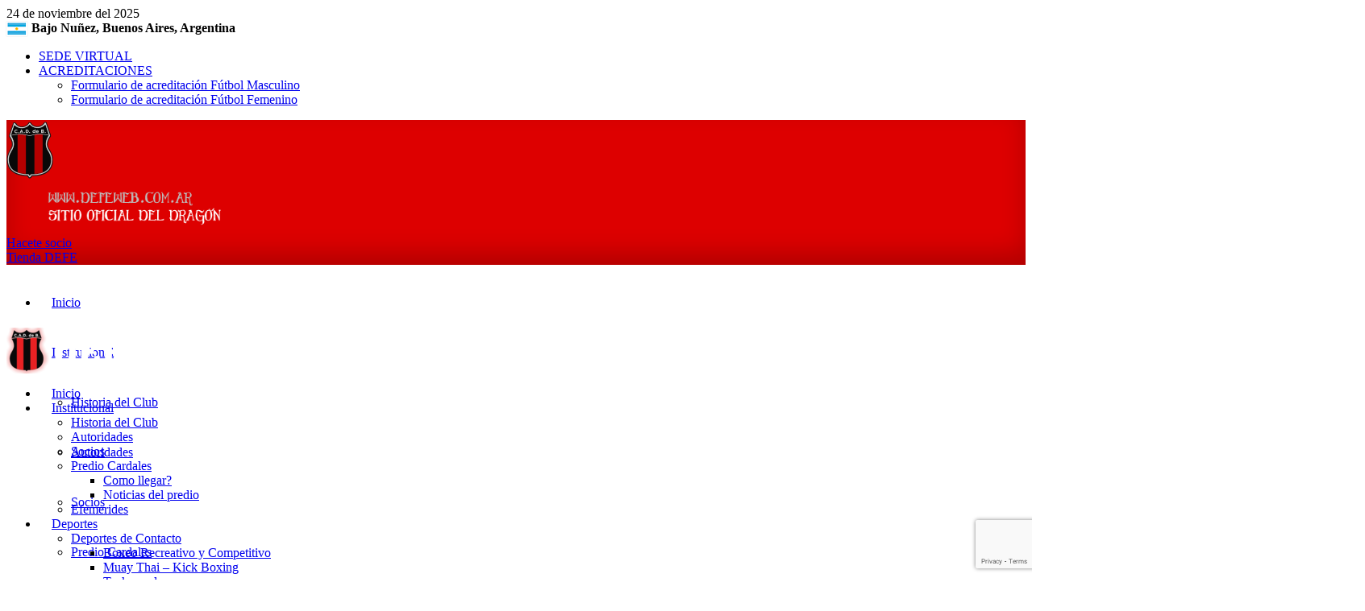

--- FILE ---
content_type: text/html; charset=UTF-8
request_url: https://www.defeweb.com.ar/2013/11/21/fecha19-2014/
body_size: 28176
content:
<!doctype html>
<!--[if lt IE 7]> <html class="no-js lt-ie9 lt-ie8 lt-ie7" lang="es"> <![endif]-->
<!--[if IE 7]>    <html class="no-js lt-ie9 lt-ie8" lang="es"> <![endif]-->
<!--[if IE 8]>    <html class="no-js lt-ie9" lang="es"> <![endif]-->
<!--[if IE 9]>    <html class="no-js lt-ie10" lang="es"> <![endif]-->
<!--[if gt IE 8]><!--> <html class="no-js" lang="es"> <!--<![endif]-->
<head>
    <meta http-equiv="Content-Type" content="text/html; charset=UTF-8" />
    <meta name='viewport' content='width=device-width, initial-scale=1, user-scalable=yes' />
    <link rel="profile" href="http://gmpg.org/xfn/11" />
    <link rel="pingback" href="https://www.defeweb.com.ar/xmlrpc.php" />
    <meta name="theme-color" content="#af1920">
             <meta name="msapplication-navbutton-color" content="#af1920">
             <meta name="apple-mobile-web-app-status-bar-style" content="#af1920"><title>Horarios y árbitros designados fecha 19 &#8211; Club Atlético Defensores de Belgrano</title>
<meta name='robots' content='max-image-preview:large' />
	<style>img:is([sizes="auto" i], [sizes^="auto," i]) { contain-intrinsic-size: 3000px 1500px }</style>
	<meta property="og:type" content="article">
<meta property="og:title" content="Horarios y árbitros designados fecha 19">
<meta property="og:site_name" content="Club Atlético Defensores de Belgrano">
<meta property="og:description" content="En el Sal&amp;oacute;n de Reuniones del tercer piso de la AFA, se realiz&amp;oacute; el sorteo para designar los &amp;aacute;rbitros que">
<meta property="og:url" content="https://www.defeweb.com.ar/2013/11/21/fecha19-2014/">
<meta property="og:locale" content="es_ES">
<meta property="og:image" content="https://www.defeweb.com.ar/wp-content/uploads/2012/07/afa11.jpg">
<meta property="og:image:height" content="320">
<meta property="og:image:width" content="640">
<meta property="article:published_time" content="2013-11-21T03:00:00+00:00">
<meta property="article:modified_time" content="2013-11-21T03:00:00+00:00">
<meta property="article:section" content="Noticias">
<meta name="twitter:card" content="summary_large_image">
<meta name="twitter:title" content="Horarios y árbitros designados fecha 19">
<meta name="twitter:description" content="En el Sal&oacute;n de Reuniones del tercer piso de la AFA, se realiz&oacute; el sorteo para designar los &aacute;rbitros que">
<meta name="twitter:url" content="https://www.defeweb.com.ar/2013/11/21/fecha19-2014/">
<meta name="twitter:site" content="">
<meta name="twitter:image:src" content="https://www.defeweb.com.ar/wp-content/uploads/2012/07/afa11.jpg">
<meta name="twitter:image:width" content="640">
<meta name="twitter:image:height" content="320">
            <script type="text/javascript"> var jnews_ajax_url = 'https://www.defeweb.com.ar/?ajax-request=jnews'; </script>
            <link rel='dns-prefetch' href='//www.googletagmanager.com' />
<link rel='dns-prefetch' href='//fonts.googleapis.com' />
<link rel="alternate" type="application/rss+xml" title="Club Atlético Defensores de Belgrano &raquo; Feed" href="https://www.defeweb.com.ar/feed/" />
<link rel="alternate" type="application/rss+xml" title="Club Atlético Defensores de Belgrano &raquo; Feed de los comentarios" href="https://www.defeweb.com.ar/comments/feed/" />
<link rel="alternate" type="application/rss+xml" title="Club Atlético Defensores de Belgrano &raquo; Comentario Horarios y árbitros designados fecha 19 del feed" href="https://www.defeweb.com.ar/2013/11/21/fecha19-2014/feed/" />
<script type="text/javascript">
/* <![CDATA[ */
window._wpemojiSettings = {"baseUrl":"https:\/\/s.w.org\/images\/core\/emoji\/16.0.1\/72x72\/","ext":".png","svgUrl":"https:\/\/s.w.org\/images\/core\/emoji\/16.0.1\/svg\/","svgExt":".svg","source":{"concatemoji":"https:\/\/www.defeweb.com.ar\/wp-includes\/js\/wp-emoji-release.min.js?ver=6.8.3"}};
/*! This file is auto-generated */
!function(s,n){var o,i,e;function c(e){try{var t={supportTests:e,timestamp:(new Date).valueOf()};sessionStorage.setItem(o,JSON.stringify(t))}catch(e){}}function p(e,t,n){e.clearRect(0,0,e.canvas.width,e.canvas.height),e.fillText(t,0,0);var t=new Uint32Array(e.getImageData(0,0,e.canvas.width,e.canvas.height).data),a=(e.clearRect(0,0,e.canvas.width,e.canvas.height),e.fillText(n,0,0),new Uint32Array(e.getImageData(0,0,e.canvas.width,e.canvas.height).data));return t.every(function(e,t){return e===a[t]})}function u(e,t){e.clearRect(0,0,e.canvas.width,e.canvas.height),e.fillText(t,0,0);for(var n=e.getImageData(16,16,1,1),a=0;a<n.data.length;a++)if(0!==n.data[a])return!1;return!0}function f(e,t,n,a){switch(t){case"flag":return n(e,"\ud83c\udff3\ufe0f\u200d\u26a7\ufe0f","\ud83c\udff3\ufe0f\u200b\u26a7\ufe0f")?!1:!n(e,"\ud83c\udde8\ud83c\uddf6","\ud83c\udde8\u200b\ud83c\uddf6")&&!n(e,"\ud83c\udff4\udb40\udc67\udb40\udc62\udb40\udc65\udb40\udc6e\udb40\udc67\udb40\udc7f","\ud83c\udff4\u200b\udb40\udc67\u200b\udb40\udc62\u200b\udb40\udc65\u200b\udb40\udc6e\u200b\udb40\udc67\u200b\udb40\udc7f");case"emoji":return!a(e,"\ud83e\udedf")}return!1}function g(e,t,n,a){var r="undefined"!=typeof WorkerGlobalScope&&self instanceof WorkerGlobalScope?new OffscreenCanvas(300,150):s.createElement("canvas"),o=r.getContext("2d",{willReadFrequently:!0}),i=(o.textBaseline="top",o.font="600 32px Arial",{});return e.forEach(function(e){i[e]=t(o,e,n,a)}),i}function t(e){var t=s.createElement("script");t.src=e,t.defer=!0,s.head.appendChild(t)}"undefined"!=typeof Promise&&(o="wpEmojiSettingsSupports",i=["flag","emoji"],n.supports={everything:!0,everythingExceptFlag:!0},e=new Promise(function(e){s.addEventListener("DOMContentLoaded",e,{once:!0})}),new Promise(function(t){var n=function(){try{var e=JSON.parse(sessionStorage.getItem(o));if("object"==typeof e&&"number"==typeof e.timestamp&&(new Date).valueOf()<e.timestamp+604800&&"object"==typeof e.supportTests)return e.supportTests}catch(e){}return null}();if(!n){if("undefined"!=typeof Worker&&"undefined"!=typeof OffscreenCanvas&&"undefined"!=typeof URL&&URL.createObjectURL&&"undefined"!=typeof Blob)try{var e="postMessage("+g.toString()+"("+[JSON.stringify(i),f.toString(),p.toString(),u.toString()].join(",")+"));",a=new Blob([e],{type:"text/javascript"}),r=new Worker(URL.createObjectURL(a),{name:"wpTestEmojiSupports"});return void(r.onmessage=function(e){c(n=e.data),r.terminate(),t(n)})}catch(e){}c(n=g(i,f,p,u))}t(n)}).then(function(e){for(var t in e)n.supports[t]=e[t],n.supports.everything=n.supports.everything&&n.supports[t],"flag"!==t&&(n.supports.everythingExceptFlag=n.supports.everythingExceptFlag&&n.supports[t]);n.supports.everythingExceptFlag=n.supports.everythingExceptFlag&&!n.supports.flag,n.DOMReady=!1,n.readyCallback=function(){n.DOMReady=!0}}).then(function(){return e}).then(function(){var e;n.supports.everything||(n.readyCallback(),(e=n.source||{}).concatemoji?t(e.concatemoji):e.wpemoji&&e.twemoji&&(t(e.twemoji),t(e.wpemoji)))}))}((window,document),window._wpemojiSettings);
/* ]]> */
</script>
<link crossorigin="anonymous" rel='stylesheet' id='google-fonts-open-sans-css' href='//fonts.googleapis.com/css?family=Open+Sans%3A400%2C700&#038;ver=6.8.3' type='text/css' media='all' />
<link rel='stylesheet' id='ytp-icons-css' href='https://www.defeweb.com.ar/wp-content/plugins/rdv-youtube-playlist-video-player/packages/icons/css/icons.min.css?ver=6.8.3' type='text/css' media='all' />
<link rel='stylesheet' id='ytp-style-css' href='https://www.defeweb.com.ar/wp-content/plugins/rdv-youtube-playlist-video-player/packages/youtube-video-player/css/youtube-video-player.min.css?ver=6.8.3' type='text/css' media='all' />
<link rel='stylesheet' id='perfect-scrollbar-style-css' href='https://www.defeweb.com.ar/wp-content/plugins/rdv-youtube-playlist-video-player/packages/perfect-scrollbar/perfect-scrollbar.css?ver=6.8.3' type='text/css' media='all' />
<style id='wp-emoji-styles-inline-css' type='text/css'>

	img.wp-smiley, img.emoji {
		display: inline !important;
		border: none !important;
		box-shadow: none !important;
		height: 1em !important;
		width: 1em !important;
		margin: 0 0.07em !important;
		vertical-align: -0.1em !important;
		background: none !important;
		padding: 0 !important;
	}
</style>
<link rel='stylesheet' id='wp-block-library-css' href='https://www.defeweb.com.ar/wp-includes/css/dist/block-library/style.min.css?ver=6.8.3' type='text/css' media='all' />
<style id='classic-theme-styles-inline-css' type='text/css'>
/*! This file is auto-generated */
.wp-block-button__link{color:#fff;background-color:#32373c;border-radius:9999px;box-shadow:none;text-decoration:none;padding:calc(.667em + 2px) calc(1.333em + 2px);font-size:1.125em}.wp-block-file__button{background:#32373c;color:#fff;text-decoration:none}
</style>
<style id='global-styles-inline-css' type='text/css'>
:root{--wp--preset--aspect-ratio--square: 1;--wp--preset--aspect-ratio--4-3: 4/3;--wp--preset--aspect-ratio--3-4: 3/4;--wp--preset--aspect-ratio--3-2: 3/2;--wp--preset--aspect-ratio--2-3: 2/3;--wp--preset--aspect-ratio--16-9: 16/9;--wp--preset--aspect-ratio--9-16: 9/16;--wp--preset--color--black: #000000;--wp--preset--color--cyan-bluish-gray: #abb8c3;--wp--preset--color--white: #ffffff;--wp--preset--color--pale-pink: #f78da7;--wp--preset--color--vivid-red: #cf2e2e;--wp--preset--color--luminous-vivid-orange: #ff6900;--wp--preset--color--luminous-vivid-amber: #fcb900;--wp--preset--color--light-green-cyan: #7bdcb5;--wp--preset--color--vivid-green-cyan: #00d084;--wp--preset--color--pale-cyan-blue: #8ed1fc;--wp--preset--color--vivid-cyan-blue: #0693e3;--wp--preset--color--vivid-purple: #9b51e0;--wp--preset--gradient--vivid-cyan-blue-to-vivid-purple: linear-gradient(135deg,rgba(6,147,227,1) 0%,rgb(155,81,224) 100%);--wp--preset--gradient--light-green-cyan-to-vivid-green-cyan: linear-gradient(135deg,rgb(122,220,180) 0%,rgb(0,208,130) 100%);--wp--preset--gradient--luminous-vivid-amber-to-luminous-vivid-orange: linear-gradient(135deg,rgba(252,185,0,1) 0%,rgba(255,105,0,1) 100%);--wp--preset--gradient--luminous-vivid-orange-to-vivid-red: linear-gradient(135deg,rgba(255,105,0,1) 0%,rgb(207,46,46) 100%);--wp--preset--gradient--very-light-gray-to-cyan-bluish-gray: linear-gradient(135deg,rgb(238,238,238) 0%,rgb(169,184,195) 100%);--wp--preset--gradient--cool-to-warm-spectrum: linear-gradient(135deg,rgb(74,234,220) 0%,rgb(151,120,209) 20%,rgb(207,42,186) 40%,rgb(238,44,130) 60%,rgb(251,105,98) 80%,rgb(254,248,76) 100%);--wp--preset--gradient--blush-light-purple: linear-gradient(135deg,rgb(255,206,236) 0%,rgb(152,150,240) 100%);--wp--preset--gradient--blush-bordeaux: linear-gradient(135deg,rgb(254,205,165) 0%,rgb(254,45,45) 50%,rgb(107,0,62) 100%);--wp--preset--gradient--luminous-dusk: linear-gradient(135deg,rgb(255,203,112) 0%,rgb(199,81,192) 50%,rgb(65,88,208) 100%);--wp--preset--gradient--pale-ocean: linear-gradient(135deg,rgb(255,245,203) 0%,rgb(182,227,212) 50%,rgb(51,167,181) 100%);--wp--preset--gradient--electric-grass: linear-gradient(135deg,rgb(202,248,128) 0%,rgb(113,206,126) 100%);--wp--preset--gradient--midnight: linear-gradient(135deg,rgb(2,3,129) 0%,rgb(40,116,252) 100%);--wp--preset--font-size--small: 13px;--wp--preset--font-size--medium: 20px;--wp--preset--font-size--large: 36px;--wp--preset--font-size--x-large: 42px;--wp--preset--spacing--20: 0.44rem;--wp--preset--spacing--30: 0.67rem;--wp--preset--spacing--40: 1rem;--wp--preset--spacing--50: 1.5rem;--wp--preset--spacing--60: 2.25rem;--wp--preset--spacing--70: 3.38rem;--wp--preset--spacing--80: 5.06rem;--wp--preset--shadow--natural: 6px 6px 9px rgba(0, 0, 0, 0.2);--wp--preset--shadow--deep: 12px 12px 50px rgba(0, 0, 0, 0.4);--wp--preset--shadow--sharp: 6px 6px 0px rgba(0, 0, 0, 0.2);--wp--preset--shadow--outlined: 6px 6px 0px -3px rgba(255, 255, 255, 1), 6px 6px rgba(0, 0, 0, 1);--wp--preset--shadow--crisp: 6px 6px 0px rgba(0, 0, 0, 1);}:where(.is-layout-flex){gap: 0.5em;}:where(.is-layout-grid){gap: 0.5em;}body .is-layout-flex{display: flex;}.is-layout-flex{flex-wrap: wrap;align-items: center;}.is-layout-flex > :is(*, div){margin: 0;}body .is-layout-grid{display: grid;}.is-layout-grid > :is(*, div){margin: 0;}:where(.wp-block-columns.is-layout-flex){gap: 2em;}:where(.wp-block-columns.is-layout-grid){gap: 2em;}:where(.wp-block-post-template.is-layout-flex){gap: 1.25em;}:where(.wp-block-post-template.is-layout-grid){gap: 1.25em;}.has-black-color{color: var(--wp--preset--color--black) !important;}.has-cyan-bluish-gray-color{color: var(--wp--preset--color--cyan-bluish-gray) !important;}.has-white-color{color: var(--wp--preset--color--white) !important;}.has-pale-pink-color{color: var(--wp--preset--color--pale-pink) !important;}.has-vivid-red-color{color: var(--wp--preset--color--vivid-red) !important;}.has-luminous-vivid-orange-color{color: var(--wp--preset--color--luminous-vivid-orange) !important;}.has-luminous-vivid-amber-color{color: var(--wp--preset--color--luminous-vivid-amber) !important;}.has-light-green-cyan-color{color: var(--wp--preset--color--light-green-cyan) !important;}.has-vivid-green-cyan-color{color: var(--wp--preset--color--vivid-green-cyan) !important;}.has-pale-cyan-blue-color{color: var(--wp--preset--color--pale-cyan-blue) !important;}.has-vivid-cyan-blue-color{color: var(--wp--preset--color--vivid-cyan-blue) !important;}.has-vivid-purple-color{color: var(--wp--preset--color--vivid-purple) !important;}.has-black-background-color{background-color: var(--wp--preset--color--black) !important;}.has-cyan-bluish-gray-background-color{background-color: var(--wp--preset--color--cyan-bluish-gray) !important;}.has-white-background-color{background-color: var(--wp--preset--color--white) !important;}.has-pale-pink-background-color{background-color: var(--wp--preset--color--pale-pink) !important;}.has-vivid-red-background-color{background-color: var(--wp--preset--color--vivid-red) !important;}.has-luminous-vivid-orange-background-color{background-color: var(--wp--preset--color--luminous-vivid-orange) !important;}.has-luminous-vivid-amber-background-color{background-color: var(--wp--preset--color--luminous-vivid-amber) !important;}.has-light-green-cyan-background-color{background-color: var(--wp--preset--color--light-green-cyan) !important;}.has-vivid-green-cyan-background-color{background-color: var(--wp--preset--color--vivid-green-cyan) !important;}.has-pale-cyan-blue-background-color{background-color: var(--wp--preset--color--pale-cyan-blue) !important;}.has-vivid-cyan-blue-background-color{background-color: var(--wp--preset--color--vivid-cyan-blue) !important;}.has-vivid-purple-background-color{background-color: var(--wp--preset--color--vivid-purple) !important;}.has-black-border-color{border-color: var(--wp--preset--color--black) !important;}.has-cyan-bluish-gray-border-color{border-color: var(--wp--preset--color--cyan-bluish-gray) !important;}.has-white-border-color{border-color: var(--wp--preset--color--white) !important;}.has-pale-pink-border-color{border-color: var(--wp--preset--color--pale-pink) !important;}.has-vivid-red-border-color{border-color: var(--wp--preset--color--vivid-red) !important;}.has-luminous-vivid-orange-border-color{border-color: var(--wp--preset--color--luminous-vivid-orange) !important;}.has-luminous-vivid-amber-border-color{border-color: var(--wp--preset--color--luminous-vivid-amber) !important;}.has-light-green-cyan-border-color{border-color: var(--wp--preset--color--light-green-cyan) !important;}.has-vivid-green-cyan-border-color{border-color: var(--wp--preset--color--vivid-green-cyan) !important;}.has-pale-cyan-blue-border-color{border-color: var(--wp--preset--color--pale-cyan-blue) !important;}.has-vivid-cyan-blue-border-color{border-color: var(--wp--preset--color--vivid-cyan-blue) !important;}.has-vivid-purple-border-color{border-color: var(--wp--preset--color--vivid-purple) !important;}.has-vivid-cyan-blue-to-vivid-purple-gradient-background{background: var(--wp--preset--gradient--vivid-cyan-blue-to-vivid-purple) !important;}.has-light-green-cyan-to-vivid-green-cyan-gradient-background{background: var(--wp--preset--gradient--light-green-cyan-to-vivid-green-cyan) !important;}.has-luminous-vivid-amber-to-luminous-vivid-orange-gradient-background{background: var(--wp--preset--gradient--luminous-vivid-amber-to-luminous-vivid-orange) !important;}.has-luminous-vivid-orange-to-vivid-red-gradient-background{background: var(--wp--preset--gradient--luminous-vivid-orange-to-vivid-red) !important;}.has-very-light-gray-to-cyan-bluish-gray-gradient-background{background: var(--wp--preset--gradient--very-light-gray-to-cyan-bluish-gray) !important;}.has-cool-to-warm-spectrum-gradient-background{background: var(--wp--preset--gradient--cool-to-warm-spectrum) !important;}.has-blush-light-purple-gradient-background{background: var(--wp--preset--gradient--blush-light-purple) !important;}.has-blush-bordeaux-gradient-background{background: var(--wp--preset--gradient--blush-bordeaux) !important;}.has-luminous-dusk-gradient-background{background: var(--wp--preset--gradient--luminous-dusk) !important;}.has-pale-ocean-gradient-background{background: var(--wp--preset--gradient--pale-ocean) !important;}.has-electric-grass-gradient-background{background: var(--wp--preset--gradient--electric-grass) !important;}.has-midnight-gradient-background{background: var(--wp--preset--gradient--midnight) !important;}.has-small-font-size{font-size: var(--wp--preset--font-size--small) !important;}.has-medium-font-size{font-size: var(--wp--preset--font-size--medium) !important;}.has-large-font-size{font-size: var(--wp--preset--font-size--large) !important;}.has-x-large-font-size{font-size: var(--wp--preset--font-size--x-large) !important;}
:where(.wp-block-post-template.is-layout-flex){gap: 1.25em;}:where(.wp-block-post-template.is-layout-grid){gap: 1.25em;}
:where(.wp-block-columns.is-layout-flex){gap: 2em;}:where(.wp-block-columns.is-layout-grid){gap: 2em;}
:root :where(.wp-block-pullquote){font-size: 1.5em;line-height: 1.6;}
</style>
<link rel='stylesheet' id='contact-form-7-css' href='https://www.defeweb.com.ar/wp-content/plugins/contact-form-7/includes/css/styles.css?ver=6.1.3' type='text/css' media='all' />
<link rel='stylesheet' id='jnews-previewslider-css' href='https://www.defeweb.com.ar/wp-content/plugins/jnews-gallery/assets/css/previewslider.css' type='text/css' media='all' />
<link rel='stylesheet' id='jnews-previewslider-responsive-css' href='https://www.defeweb.com.ar/wp-content/plugins/jnews-gallery/assets/css/previewslider-responsive.css' type='text/css' media='all' />
<link rel='stylesheet' id='revslider-sharing-addon-css' href='https://www.defeweb.com.ar/wp-content/plugins/revslider-sharing-addon/public/css/revslider-sharing-addon-public.css?ver=1.1.2' type='text/css' media='all' />
<link rel='stylesheet' id='rs-plugin-settings-css' href='https://www.defeweb.com.ar/wp-content/plugins/revslider/public/assets/css/settings.css?ver=5.4.8.3' type='text/css' media='all' />
<style id='rs-plugin-settings-inline-css' type='text/css'>
#rs-demo-id {}
</style>
<link rel='stylesheet' id='soon_styles-css' href='https://www.defeweb.com.ar/wp-content/plugins/soon/lib/soon.min.css?ver=1.11.0' type='text/css' media='all' />
<link rel='stylesheet' id='dashicons-css' href='https://www.defeweb.com.ar/wp-includes/css/dashicons.min.css?ver=6.8.3' type='text/css' media='all' />
<link rel='stylesheet' id='sportspress-general-css' href='//www.defeweb.com.ar/wp-content/plugins/sportspress-pro/includes/sportspress/assets/css/sportspress.css?ver=2.6.19' type='text/css' media='all' />
<link rel='stylesheet' id='sportspress-icons-css' href='//www.defeweb.com.ar/wp-content/plugins/sportspress-pro/includes/sportspress/assets/css/icons.css?ver=2.6.8' type='text/css' media='all' />
<link rel='stylesheet' id='sportspress-event-statistics-css' href='//www.defeweb.com.ar/wp-content/plugins/sportspress-pro/includes/sportspress-match-stats/css/sportspress-match-stats.css?ver=2.2' type='text/css' media='all' />
<link rel='stylesheet' id='sportspress-results-matrix-css' href='//www.defeweb.com.ar/wp-content/plugins/sportspress-pro/includes/sportspress-results-matrix/css/sportspress-results-matrix.css?ver=2.6.9' type='text/css' media='all' />
<link rel='stylesheet' id='sportspress-scoreboard-css' href='//www.defeweb.com.ar/wp-content/plugins/sportspress-pro/includes/sportspress-scoreboard/css/sportspress-scoreboard.css?ver=2.6.11' type='text/css' media='all' />
<link rel='stylesheet' id='sportspress-scoreboard-ltr-css' href='//www.defeweb.com.ar/wp-content/plugins/sportspress-pro/includes/sportspress-scoreboard/css/sportspress-scoreboard-ltr.css?ver=2.6.11' type='text/css' media='all' />
<link rel='stylesheet' id='sportspress-timelines-css' href='//www.defeweb.com.ar/wp-content/plugins/sportspress-pro/includes/sportspress-timelines/css/sportspress-timelines.css?ver=2.6' type='text/css' media='all' />
<link rel='stylesheet' id='sportspress-tournaments-css' href='//www.defeweb.com.ar/wp-content/plugins/sportspress-pro/includes/sportspress-tournaments/css/sportspress-tournaments.css?ver=2.6.15' type='text/css' media='all' />
<link rel='stylesheet' id='sportspress-tournaments-ltr-css' href='//www.defeweb.com.ar/wp-content/plugins/sportspress-pro/includes/sportspress-tournaments/css/sportspress-tournaments-ltr.css?ver=2.6.15' type='text/css' media='all' />
<link rel='stylesheet' id='jquery-bracket-css' href='//www.defeweb.com.ar/wp-content/plugins/sportspress-pro/includes/sportspress-tournaments/css/jquery.bracket.min.css?ver=0.11.0' type='text/css' media='all' />
<link rel='stylesheet' id='sportspress-user-scores-css' href='//www.defeweb.com.ar/wp-content/plugins/sportspress-pro/includes/sportspress-user-scores/css/sportspress-user-scores.css?ver=2.3' type='text/css' media='all' />
<link crossorigin="anonymous" rel='stylesheet' id='sportspress-roboto-css' href='//fonts.googleapis.com/css?family=Roboto%3A400%2C500&#038;subset=cyrillic%2Ccyrillic-ext%2Cgreek%2Cgreek-ext%2Clatin-ext%2Cvietnamese&#038;ver=2.3' type='text/css' media='all' />
<link rel='stylesheet' id='sportspress-style-css' href='//www.defeweb.com.ar/wp-content/plugins/sportspress-pro/includes/sportspress/assets/css/sportspress-style.css?ver=2.3' type='text/css' media='all' />
<link rel='stylesheet' id='sportspress-style-ltr-css' href='//www.defeweb.com.ar/wp-content/plugins/sportspress-pro/includes/sportspress/assets/css/sportspress-style-ltr.css?ver=2.3' type='text/css' media='all' />
<link crossorigin="anonymous" rel='stylesheet' id='jeg_customizer_font-css' href='//fonts.googleapis.com/css?family=Bree+Serif%3Areguler%7CRoboto%3Areguler%7CRoboto+Condensed%3Areguler&#038;ver=1.0.0' type='text/css' media='all' />
<!--[if lt IE 9]>
<link rel='stylesheet' id='vc_lte_ie9-css' href='https://www.defeweb.com.ar/wp-content/plugins/js_composer/assets/css/vc_lte_ie9.min.css?ver=6.0.5' type='text/css' media='screen' />
<![endif]-->
<link rel='stylesheet' id='mediaelement-css' href='https://www.defeweb.com.ar/wp-includes/js/mediaelement/mediaelementplayer-legacy.min.css?ver=4.2.17' type='text/css' media='all' />
<link rel='stylesheet' id='wp-mediaelement-css' href='https://www.defeweb.com.ar/wp-includes/js/mediaelement/wp-mediaelement.min.css?ver=6.8.3' type='text/css' media='all' />
<link rel='stylesheet' id='jnews-frontend-css' href='https://www.defeweb.com.ar/wp-content/themes/defensores/assets/dist/frontend.min.css?ver=4.0.7' type='text/css' media='all' />
<link rel='stylesheet' id='jnews-style-css' href='https://www.defeweb.com.ar/wp-content/themes/defensores/style.css?ver=4.0.7' type='text/css' media='all' />
<link rel='stylesheet' id='jnews-scheme-css' href='https://www.defeweb.com.ar/wp-content/themes/defensores/data/import/citynews/scheme.css?ver=4.0.7' type='text/css' media='all' />
<link rel='stylesheet' id='jeg-dynamic-style-css' href='https://www.defeweb.com.ar/wp-content/uploads/jeg/jeg-E1wT78iPXA.css?ver=1.0.0' type='text/css' media='all' />
<link rel='stylesheet' id='slick-css' href='https://www.defeweb.com.ar/wp-content/plugins/jnews-demo-elementor/slick/slick.css' type='text/css' media='all' />
<link rel='stylesheet' id='slick-theme-css' href='https://www.defeweb.com.ar/wp-content/plugins/jnews-demo-elementor/slick/slick-theme.css' type='text/css' media='all' />
<link rel='stylesheet' id='flat-icon-css' href='https://www.defeweb.com.ar/wp-content/plugins/jnews-demo-elementor/flaticon/flaticon.css' type='text/css' media='all' />
<link rel='stylesheet' id='landing-css' href='https://www.defeweb.com.ar/wp-content/plugins/jnews-demo-elementor/assets/css/landing.css' type='text/css' media='all' />
<style type="text/css"></style><script type="text/javascript" src="https://www.defeweb.com.ar/wp-includes/js/jquery/jquery.min.js?ver=3.7.1" id="jquery-core-js"></script>
<script type="text/javascript" src="https://www.defeweb.com.ar/wp-includes/js/jquery/jquery-migrate.min.js?ver=3.4.1" id="jquery-migrate-js"></script>
<script type="text/javascript" src="https://www.defeweb.com.ar/wp-content/plugins/rdv-youtube-playlist-video-player/packages/perfect-scrollbar/jquery.mousewheel.js?ver=6.8.3" id="jquery-mousewheel-js"></script>
<script type="text/javascript" src="https://www.defeweb.com.ar/wp-content/plugins/rdv-youtube-playlist-video-player/packages/perfect-scrollbar/perfect-scrollbar.js?ver=6.8.3" id="perfect-scrollbar-script-js"></script>
<script type="text/javascript" src="https://www.defeweb.com.ar/wp-content/plugins/rdv-youtube-playlist-video-player/packages/youtube-video-player/js/youtube-video-player.jquery.min.js?ver=6.8.3" id="ytp-script-js"></script>
<script type="text/javascript" src="https://www.defeweb.com.ar/wp-content/plugins/rdv-youtube-playlist-video-player/js/plugin.js?ver=6.8.3" id="ytp-plugin-js"></script>
<script type="text/javascript" src="https://www.defeweb.com.ar/wp-content/plugins/jnews-gallery/assets/js/jquery.previewslider.js" id="jnews-previewslider-js"></script>
<script type="text/javascript" id="revslider-sharing-addon-js-extra">
/* <![CDATA[ */
var revslider_sharing_addon = {"revslider_sharing_addon_sizes":"","ajax_url":"https:\/\/www.defeweb.com.ar\/wp-admin\/admin-ajax.php"};
/* ]]> */
</script>
<script type="text/javascript" src="https://www.defeweb.com.ar/wp-content/plugins/revslider-sharing-addon/public/js/revslider-sharing-addon-public.js?ver=1.1.2" id="revslider-sharing-addon-js"></script>
<script type="text/javascript" src="https://www.defeweb.com.ar/wp-content/plugins/revslider/public/assets/js/jquery.themepunch.tools.min.js?ver=5.4.8.3" id="tp-tools-js"></script>
<script type="text/javascript" src="https://www.defeweb.com.ar/wp-content/plugins/revslider/public/assets/js/jquery.themepunch.revolution.min.js?ver=5.4.8.3" id="revmin-js"></script>
<script type="text/javascript" src="https://www.defeweb.com.ar/wp-content/plugins/sportspress-pro/includes/sportspress-tournaments/js/jquery.bracket.min.js?ver=0.11.0" id="jquery-bracket-js"></script>

<!-- Fragmento de código de la etiqueta de Google (gtag.js) añadida por Site Kit -->
<!-- Fragmento de código de Google Analytics añadido por Site Kit -->
<script type="text/javascript" src="https://www.googletagmanager.com/gtag/js?id=G-JQ4C5D7TXZ" id="google_gtagjs-js" async></script>
<script type="text/javascript" id="google_gtagjs-js-after">
/* <![CDATA[ */
window.dataLayer = window.dataLayer || [];function gtag(){dataLayer.push(arguments);}
gtag("set","linker",{"domains":["www.defeweb.com.ar"]});
gtag("js", new Date());
gtag("set", "developer_id.dZTNiMT", true);
gtag("config", "G-JQ4C5D7TXZ");
/* ]]> */
</script>
<script type="text/javascript" src="https://www.defeweb.com.ar/wp-content/plugins/jnews-demo-elementor/slick/slick.js" id="slick-js"></script>
<link rel="https://api.w.org/" href="https://www.defeweb.com.ar/wp-json/" /><link rel="alternate" title="JSON" type="application/json" href="https://www.defeweb.com.ar/wp-json/wp/v2/posts/3871" /><link rel="EditURI" type="application/rsd+xml" title="RSD" href="https://www.defeweb.com.ar/xmlrpc.php?rsd" />
<meta name="generator" content="WordPress 6.8.3" />
<meta name="generator" content="SportsPress 2.6.19" />
<meta name="generator" content="SportsPress Pro 2.6.19" />
<link rel="canonical" href="https://www.defeweb.com.ar/2013/11/21/fecha19-2014/" />
<link rel='shortlink' href='https://www.defeweb.com.ar/?p=3871' />
<link rel="alternate" title="oEmbed (JSON)" type="application/json+oembed" href="https://www.defeweb.com.ar/wp-json/oembed/1.0/embed?url=https%3A%2F%2Fwww.defeweb.com.ar%2F2013%2F11%2F21%2Ffecha19-2014%2F" />
<link rel="alternate" title="oEmbed (XML)" type="text/xml+oembed" href="https://www.defeweb.com.ar/wp-json/oembed/1.0/embed?url=https%3A%2F%2Fwww.defeweb.com.ar%2F2013%2F11%2F21%2Ffecha19-2014%2F&#038;format=xml" />
<meta name="generator" content="Site Kit by Google 1.166.0" /><meta name="google-site-verification" content="NG4T0alm_ioyyFSby8_9icSaEmPTNy0MnF_DD_hlx2g"><meta name="generator" content="Powered by WPBakery Page Builder - drag and drop page builder for WordPress."/>
<link rel="amphtml" href="https://www.defeweb.com.ar/2013/11/21/fecha19-2014/amp/"><meta name="generator" content="Powered by Slider Revolution 5.4.8.3 - responsive, Mobile-Friendly Slider Plugin for WordPress with comfortable drag and drop interface." />
<script type='application/ld+json'>{"@context":"http:\/\/schema.org","@type":"Organization","@id":"https:\/\/www.defeweb.com.ar\/#organization","url":"https:\/\/www.defeweb.com.ar\/","name":"","logo":{"@type":"ImageObject","url":""},"sameAs":["https:\/\/www.facebook.com\/defeweb","https:\/\/twitter.com\/defeweb","https:\/\/www.instagram.com\/defeweb\/","https:\/\/www.youtube.com\/user\/defeweb\/videos"]}</script>
<script type='application/ld+json'>{"@context":"http:\/\/schema.org","@type":"WebSite","@id":"https:\/\/www.defeweb.com.ar\/#website","url":"https:\/\/www.defeweb.com.ar\/","name":"","potentialAction":{"@type":"SearchAction","target":"https:\/\/www.defeweb.com.ar\/?s={search_term_string}","query-input":"required name=search_term_string"}}</script>
<link rel="icon" href="https://www.defeweb.com.ar/wp-content/uploads/2019/05/cropped-favicon-1-32x32.png" sizes="32x32" />
<link rel="icon" href="https://www.defeweb.com.ar/wp-content/uploads/2019/05/cropped-favicon-1-192x192.png" sizes="192x192" />
<link rel="apple-touch-icon" href="https://www.defeweb.com.ar/wp-content/uploads/2019/05/cropped-favicon-1-180x180.png" />
<meta name="msapplication-TileImage" content="https://www.defeweb.com.ar/wp-content/uploads/2019/05/cropped-favicon-1-270x270.png" />
<script type="text/javascript">function setREVStartSize(e){									
						try{ e.c=jQuery(e.c);var i=jQuery(window).width(),t=9999,r=0,n=0,l=0,f=0,s=0,h=0;
							if(e.responsiveLevels&&(jQuery.each(e.responsiveLevels,function(e,f){f>i&&(t=r=f,l=e),i>f&&f>r&&(r=f,n=e)}),t>r&&(l=n)),f=e.gridheight[l]||e.gridheight[0]||e.gridheight,s=e.gridwidth[l]||e.gridwidth[0]||e.gridwidth,h=i/s,h=h>1?1:h,f=Math.round(h*f),"fullscreen"==e.sliderLayout){var u=(e.c.width(),jQuery(window).height());if(void 0!=e.fullScreenOffsetContainer){var c=e.fullScreenOffsetContainer.split(",");if (c) jQuery.each(c,function(e,i){u=jQuery(i).length>0?u-jQuery(i).outerHeight(!0):u}),e.fullScreenOffset.split("%").length>1&&void 0!=e.fullScreenOffset&&e.fullScreenOffset.length>0?u-=jQuery(window).height()*parseInt(e.fullScreenOffset,0)/100:void 0!=e.fullScreenOffset&&e.fullScreenOffset.length>0&&(u-=parseInt(e.fullScreenOffset,0))}f=u}else void 0!=e.minHeight&&f<e.minHeight&&(f=e.minHeight);e.c.closest(".rev_slider_wrapper").css({height:f})					
						}catch(d){console.log("Failure at Presize of Slider:"+d)}						
					};</script>
		<style type="text/css" id="wp-custom-css">
			.jnews_comment_container {
    display: none;
}
.jeg_stickybar .jeg_logo:before {
    display: none;
}

@media only screen and (max-width: 1550px)  {
.jeg_logo:before {
    margin-left: 80px;
    margin-top: 85px;
    transform: scale(.8);
}
.jeg_main_menu>li>a {
padding: 0 12px;
}
}

@media only screen and (max-width: 1420px)  {
.jeg_header_sticky .jeg_navbar_wrapper:not(.jeg_navbar_boxed) {
    background-image: none!important;
}
@media (max-width: 1420px) and (min-width: 1024px) {
.jeg_main_menu>li>a {
padding: 0 16px;
}
.tp-tab-mask, .tp-thumb-mask {
    box-sizing: border-box !important;
    max-width: 545px!important;
    right: 0px;
    text-align: right!important;
    margin-top: 5%;
}
.jeg_midbar, .jeg_midbar.dark {
    background-image: none!important;
    background: #dd0000;
    box-shadow: 0px -15px 30px rgba(0, 0, 0, 0.20) inset;
}
.jeg_stickybar .jeg_nav_alignright {
    justify-content: flex-end!important;
}
.jeg_nav_col.jeg_nav_center.jeg_nav_grow img {
    filter: grayscale(100%) invert(100%) brightness(150%);
    transform: scale(.84);
margin-top:10px;
}

.jeg_bottombar.jeg_navbar.jeg_container.jeg_navbar_wrapper.jeg_navbar_dark {
    background-image: none!important;
}

.jeg_header .jeg_bottombar.jeg_navbar {
    height: 62px!important;
    line-height: 62px!important;
}
}
.jeg_logo:before {
    margin-left: 13px;
    margin-top: -34px;
    transform: scale(.65);
}
.jeg_logo img {
    max-height: 75px;
    display: block;
    margin-top: 0px;
}
.jeg_nav_alignright {
    justify-content: flex-start;
}
.socials_widget a .fa {
    font-size: 1.2em;
    width: 38px;
    line-height: 36px;
}
	}
@media only screen and (max-width: 1140px)  {
.jeg_logo:before {
    margin-left: -10px;
    margin-top: -35px;
    transform: scale(.5);
}
.btn.outline {
    letter-spacing: 1.6px;
    line-height: 30px;
    padding: 0px 5px 0px 5px;
    font-size: 11px;
}
	}

@media only screen and (max-width: 1024px)  {
.jeg_logo:before {
	display:none;
}
	}
		</style>
		<style type="text/css" data-type="vc_shortcodes-custom-css">.vc_custom_1561744251781{background-color: #b40605 !important;}.vc_custom_1561750597654{padding-top: 12px !important;background-color: #222222 !important;}.vc_custom_1561747135726{padding-top: 15px !important;}.vc_custom_1561743782058{margin-top: 0px !important;}.vc_custom_1562016675897{padding-top: 15px !important;}.vc_custom_1661146440742{margin-bottom: 0px !important;}</style><noscript><style> .wpb_animate_when_almost_visible { opacity: 1; }</style></noscript></head>
<body class="wp-singular post-template-default single single-post postid-3871 single-format-standard wp-theme-defensores jeg_single_tpl_1 jnews jnews_boxed_container jnews_boxed_container_shadow jsc_normal wpb-js-composer js-comp-ver-6.0.5 vc_responsive">

    
    

    <div class="jeg_ad jeg_ad_top jnews_header_top_ads">
        <div class='ads-wrapper  '></div>    </div>

    <!-- The Main Wrapper
    ============================================= -->
    <div class="jeg_viewport">

        
        <div class="jeg_header_wrapper">
            <div class="jeg_header_instagram_wrapper">
    </div>

<!-- HEADER -->
<div class="jeg_header normal">
    <div class="jeg_topbar jeg_container normal">
    <div class="container">
        <div class="jeg_nav_row">
            
                <div class="jeg_nav_col jeg_nav_left  jeg_nav_grow">
                    <div class="item_wrap jeg_nav_alignleft">
                        <div class="jeg_nav_item jeg_nav_icon">
    <a href="#" class="toggle_btn jeg_mobile_toggle">
    	<span></span><span></span><span></span>
    </a>
</div><div class="jeg_nav_item jeg_top_date">
    24 de noviembre del 2025</div><div class="jeg_nav_item jeg_nav_html">
    <img style="border: 1px solid #fff; box-shadow: 0 0 1px #c9c9c9; vertical-align: middle; margin-right: 5px;" src="http://defeweb.com.ar/wp-content/themes/defensores/assets/img/argentinaflag.png"><strong>Bajo Nuñez, Buenos Aires, Argentina</strong></div>                    </div>
                </div>

                
                <div class="jeg_nav_col jeg_nav_center  jeg_nav_normal">
                    <div class="item_wrap jeg_nav_aligncenter">
                                            </div>
                </div>

                
                <div class="jeg_nav_col jeg_nav_right  jeg_nav_normal">
                    <div class="item_wrap jeg_nav_alignright">
                        <div class="jeg_nav_item">
	<ul class="jeg_menu jeg_top_menu"><li id="menu-item-7969" class="menu-item menu-item-type-custom menu-item-object-custom menu-item-7969"><a target="_blank" href="https://www.paypertic.com/defeweb/">SEDE VIRTUAL</a></li>
<li id="menu-item-7973" class="menu-item menu-item-type-custom menu-item-object-custom menu-item-has-children menu-item-7973"><a href="#">ACREDITACIONES</a>
<ul class="sub-menu">
	<li id="menu-item-7972" class="menu-item menu-item-type-post_type menu-item-object-page menu-item-7972"><a href="https://www.defeweb.com.ar/formulario-de-acreditacion/">Formulario de acreditación Fútbol Masculino</a></li>
	<li id="menu-item-7971" class="menu-item menu-item-type-post_type menu-item-object-page menu-item-7971"><a href="https://www.defeweb.com.ar/formulario-de-acreditacion-futbol-femenino/">Formulario de acreditación Fútbol Femenino</a></li>
</ul>
</li>
</ul></div>                    </div>
                </div>

                        </div>
    </div>
</div><!-- /.jeg_container --><div class="jeg_midbar jeg_container normal">
    <div class="container">
        <div class="jeg_nav_row">
            
                <div class="jeg_nav_col jeg_nav_left jeg_nav_grow">
                    <div class="item_wrap jeg_nav_alignleft">
                        <div class="jeg_nav_item jeg_logo jeg_desktop_logo">
			<div class="site-title">
	    	<a href="https://www.defeweb.com.ar/" style="padding: 0px 0px 0px 0px;">
	    	    <img src="http://www.defeweb.com.ar/wp-content/uploads/2019/05/logodefe.gif"  alt="Defensores de Belgrano">	    	</a>
	    </div>
	</div>                    </div>
                </div>

                
                <div class="jeg_nav_col jeg_nav_center jeg_nav_grow">
                    <div class="item_wrap jeg_nav_alignleft">
                        <div class="jeg_nav_item jeg_nav_html">
    <img src="http://defeweb.com.ar/wp-content/themes/defensores/assets/img/leyendasitio.png"></div>                    </div>
                </div>

                
                <div class="jeg_nav_col jeg_nav_right jeg_nav_normal">
                    <div class="item_wrap jeg_nav_alignright">
                        <!-- Button -->
<div class="jeg_nav_item jeg_button_1">
            <a href="https://forms.gle/sWBZzNdS2z2TUtBUA" class="btn outline"
           target="_blank">
            <i class="fa fa-id-card"></i>
			Hacete socio        </a>
		</div><!-- Button -->
<div class="jeg_nav_item jeg_button_2">
            <a href="https://www.tienda.defe.com.ar/" class="btn outline"
           target="_blank">
            <i class="fa fa-shopping-cart"></i>
			Tienda DEFE        </a>
		</div><div class="jeg_nav_item socials_widget jeg_social_icon_block nobg">
    <a href="https://www.facebook.com/defeweb" target='_blank' class="jeg_facebook"><i class="fa fa-facebook"></i> </a><a href="https://twitter.com/defeweb" target='_blank' class="jeg_twitter"><i class="fa fa-twitter"></i> </a><a href="https://www.instagram.com/defeweb/" target='_blank' class="jeg_instagram"><i class="fa fa-instagram"></i> </a><a href="https://www.youtube.com/user/defeweb/videos" target='_blank' class="jeg_youtube"><i class="fa fa-youtube-play"></i> </a></div>                    </div>
                </div>

                        </div>
    </div>
</div><div class="jeg_bottombar jeg_navbar jeg_container jeg_navbar_wrapper  jeg_navbar_dark">
    <div class="container">
        <div class="jeg_nav_row">
            
                <div class="jeg_nav_col jeg_nav_left jeg_nav_normal">
                    <div class="item_wrap jeg_nav_alignleft">
                                            </div>
                </div>

                
                <div class="jeg_nav_col jeg_nav_center jeg_nav_grow">
                    <div class="item_wrap jeg_nav_alignright">
                        <div class="jeg_main_menu_wrapper">
<div class="jeg_nav_item jeg_mainmenu_wrap"><ul class="jeg_menu jeg_main_menu jeg_menu_style_3" data-animation="animate"><li id="menu-item-193" class="menu-item menu-item-type-post_type menu-item-object-page menu-item-home menu-item-193 bgnav" data-item-row="default" ><a href="https://www.defeweb.com.ar/">Inicio</a></li>
<li id="menu-item-6300" class="menu-item menu-item-type-custom menu-item-object-custom menu-item-has-children menu-item-6300 bgnav" data-item-row="default" ><a href="#">Institucional</a>
<ul class="sub-menu">
	<li id="menu-item-6636" class="menu-item menu-item-type-post_type menu-item-object-page menu-item-6636 bgnav" data-item-row="default" ><a href="https://www.defeweb.com.ar/historiadelclub/">Historia del Club</a></li>
	<li id="menu-item-6673" class="menu-item menu-item-type-post_type menu-item-object-page menu-item-6673 bgnav" data-item-row="default" ><a href="https://www.defeweb.com.ar/autoridades/">Autoridades</a></li>
	<li id="menu-item-7299" class="menu-item menu-item-type-post_type menu-item-object-page menu-item-7299 bgnav" data-item-row="default" ><a href="https://www.defeweb.com.ar/socios2019/">Socios</a></li>
	<li id="menu-item-6638" class="menu-item menu-item-type-post_type menu-item-object-page menu-item-has-children menu-item-6638 bgnav" data-item-row="default" ><a href="https://www.defeweb.com.ar/comollegar-cardales/">Predio Cardales</a>
	<ul class="sub-menu">
		<li id="menu-item-6637" class="menu-item menu-item-type-post_type menu-item-object-page menu-item-6637 bgnav" data-item-row="default" ><a href="https://www.defeweb.com.ar/comollegar-cardales/">Como llegar?</a></li>
		<li id="menu-item-6287" class="menu-item menu-item-type-taxonomy menu-item-object-category menu-item-6287 bgnav" data-item-row="default" ><a href="https://www.defeweb.com.ar/pediocardales/">Noticias del predio</a></li>
	</ul>
</li>
	<li id="menu-item-6286" class="menu-item menu-item-type-taxonomy menu-item-object-category menu-item-6286 bgnav" data-item-row="default" ><a href="https://www.defeweb.com.ar/efemerides/">Efemerides</a></li>
</ul>
</li>
<li id="menu-item-6088" class="menu-item menu-item-type-taxonomy menu-item-object-category menu-item-has-children menu-item-6088 bgnav" data-item-row="default" ><a href="https://www.defeweb.com.ar/deportes/">Deportes</a>
<ul class="sub-menu">
	<li id="menu-item-6073" class="menu-item menu-item-type-taxonomy menu-item-object-category menu-item-has-children menu-item-6073 bgnav" data-item-row="default" ><a href="https://www.defeweb.com.ar/deportes/deportesdecontacto/">Deportes de Contacto</a>
	<ul class="sub-menu">
		<li id="menu-item-6074" class="menu-item menu-item-type-taxonomy menu-item-object-category menu-item-6074 bgnav" data-item-row="default" ><a href="https://www.defeweb.com.ar/deportes/deportesdecontacto/boxeo/">Boxeo Recreativo y Competitivo</a></li>
		<li id="menu-item-6075" class="menu-item menu-item-type-taxonomy menu-item-object-category menu-item-6075 bgnav" data-item-row="default" ><a href="https://www.defeweb.com.ar/deportes/deportesdecontacto/muaythai/">Muay Thai &#8211; Kick Boxing</a></li>
		<li id="menu-item-9144" class="menu-item menu-item-type-taxonomy menu-item-object-category menu-item-9144 bgnav" data-item-row="default" ><a href="https://www.defeweb.com.ar/deportes/deportesdecontacto/taekwondo/">Taekwondo</a></li>
		<li id="menu-item-9145" class="menu-item menu-item-type-taxonomy menu-item-object-category menu-item-9145 bgnav" data-item-row="default" ><a href="https://www.defeweb.com.ar/deportes/deportesdecontacto/chikung/">CALMA MENTAL &#8211; Chi Kung</a></li>
	</ul>
</li>
	<li id="menu-item-6078" class="menu-item menu-item-type-taxonomy menu-item-object-category menu-item-6078 bgnav" data-item-row="default" ><a href="https://www.defeweb.com.ar/deportes/patindefensores/">Patín Artistico</a></li>
</ul>
</li>
<li id="menu-item-7702" class="menu-item menu-item-type-taxonomy menu-item-object-category menu-item-has-children menu-item-7702 bgnav" data-item-row="default" ><a href="https://www.defeweb.com.ar/futbol-profesional/">Fútbol</a>
<ul class="sub-menu">
	<li id="menu-item-7874" class="menu-item menu-item-type-taxonomy menu-item-object-category menu-item-has-children menu-item-7874 bgnav" data-item-row="default" ><a href="https://www.defeweb.com.ar/futbol-profesional/futmasculinoprof/">Fútbol Masculino</a>
	<ul class="sub-menu">
		<li id="menu-item-7248" class="menu-item menu-item-type-taxonomy menu-item-object-category menu-item-7248 bgnav" data-item-row="default" ><a href="https://www.defeweb.com.ar/futbol-profesional/futmasculinoprof/cronicaspartidos/">Crónica Partidos</a></li>
		<li id="menu-item-7701" class="menu-item menu-item-type-taxonomy menu-item-object-category menu-item-7701 bgnav" data-item-row="default" ><a href="https://www.defeweb.com.ar/futbol-profesional/futmasculinoprof/plantelesprofesionales/">Planteles Profesionales</a></li>
	</ul>
</li>
	<li id="menu-item-6090" class="menu-item menu-item-type-taxonomy menu-item-object-category menu-item-has-children menu-item-6090 bgnav" data-item-row="default" ><a href="https://www.defeweb.com.ar/futbol-profesional/futfem/">Fútbol Femenino</a>
	<ul class="sub-menu">
		<li id="menu-item-7697" class="menu-item menu-item-type-taxonomy menu-item-object-category menu-item-has-children menu-item-7697 bgnav" data-item-row="default" ><a href="https://www.defeweb.com.ar/futbol-profesional/futfem/futbolfemenino_afa/">AFA</a>
		<ul class="sub-menu">
			<li id="menu-item-7698" class="menu-item menu-item-type-taxonomy menu-item-object-category menu-item-7698 bgnav" data-item-row="default" ><a href="https://www.defeweb.com.ar/futbol-profesional/futfem/futbolfemenino_afa/noticiasfutfemprof/">Crónica partidos</a></li>
			<li id="menu-item-7699" class="menu-item menu-item-type-taxonomy menu-item-object-category menu-item-7699 bgnav" data-item-row="default" ><a href="https://www.defeweb.com.ar/futbol-profesional/futfem/futbolfemenino_afa/plantel_prof_fem_2019/">Planteles profesionales</a></li>
		</ul>
</li>
		<li id="menu-item-7700" class="menu-item menu-item-type-taxonomy menu-item-object-category menu-item-7700 bgnav" data-item-row="default" ><a href="https://www.defeweb.com.ar/futbol-profesional/futfem/futsal_fem/">Futsal</a></li>
	</ul>
</li>
</ul>
</li>
<li id="menu-item-6089" class="menu-item menu-item-type-taxonomy menu-item-object-category menu-item-6089 bgnav jeg_megamenu category_1" data-number="20"  data-item-row="5" ><a href="https://www.defeweb.com.ar/divisionesinferiores/">Inferiores</a><div class="sub-menu">
                <div class="jeg_newsfeed clearfix">
                    <div class="jeg_newsfeed_subcat">
                    <ul class="jeg_subcat_item">
                        <li data-cat-id="72" class="active"><a href="https://www.defeweb.com.ar/divisionesinferiores/">Todos</a></li>
                        <li data-cat-id="71" class=""><a href="https://www.defeweb.com.ar/divisionesinferiores/futbolamateur/">Amateur</a></li><li data-cat-id="64" class=""><a href="https://www.defeweb.com.ar/divisionesinferiores/babyfutbol/">Baby futbol</a></li><li data-cat-id="66" class=""><a href="https://www.defeweb.com.ar/divisionesinferiores/futbolinfantil/">Futbol Infantil</a></li><li data-cat-id="82" class=""><a href="https://www.defeweb.com.ar/divisionesinferiores/reserva/">Reserva</a></li>
                    </ul>
                </div>
                    <div class="jeg_newsfeed_list">
                        <div data-cat-id="72" data-load-status="loaded" class="jeg_newsfeed_container">
                            <div class="newsfeed_carousel owl-carousel with_subcat">
                                <div class="jeg_newsfeed_item ">
                    <div class="jeg_thumb">
                        
                        <a href="https://www.defeweb.com.ar/2024/03/23/fixture-futbol-juvenil-2024/"><div class="thumbnail-container size-500 "><img width="360" height="180" src="https://www.defeweb.com.ar/wp-content/themes/defensores/assets/img/jeg-empty.png" class="attachment-jnews-360x180 size-jnews-360x180 owl-lazy wp-post-image" alt="Fixture juveniles 2024" decoding="async" fetchpriority="high" data-full-width="1080" data-full-height="1080" data-src="https://www.defeweb.com.ar/wp-content/uploads/2024/03/Fixture-juveniles-2024-360x180.jpg" /></div></a>
                    </div>
                    <h3 class="jeg_post_title"><a href="https://www.defeweb.com.ar/2024/03/23/fixture-futbol-juvenil-2024/">FIXTURE FÚTBOL JUVENIL 2024</a></h3>
                </div><div class="jeg_newsfeed_item ">
                    <div class="jeg_thumb">
                        
                        <a href="https://www.defeweb.com.ar/2024/03/11/futbol-juvenil-2024/"><div class="thumbnail-container size-500 "><img width="360" height="180" src="https://www.defeweb.com.ar/wp-content/themes/defensores/assets/img/jeg-empty.png" class="attachment-jnews-360x180 size-jnews-360x180 owl-lazy wp-post-image" alt="Fútbol juvenil 2024" decoding="async" data-full-width="1169" data-full-height="870" data-src="https://www.defeweb.com.ar/wp-content/uploads/2024/03/IMG_6107-1-360x180.png" /></div></a>
                    </div>
                    <h3 class="jeg_post_title"><a href="https://www.defeweb.com.ar/2024/03/11/futbol-juvenil-2024/">Fútbol juvenil 2024</a></h3>
                </div><div class="jeg_newsfeed_item ">
                    <div class="jeg_thumb">
                        
                        <a href="https://www.defeweb.com.ar/2023/04/14/planteles-juveniles-2023/"><div class="thumbnail-container size-500 "><img width="360" height="180" src="https://www.defeweb.com.ar/wp-content/themes/defensores/assets/img/jeg-empty.png" class="attachment-jnews-360x180 size-jnews-360x180 owl-lazy wp-post-image" alt="Planteles juveniles 2023" decoding="async" data-full-width="1024" data-full-height="768" data-src="https://www.defeweb.com.ar/wp-content/uploads/2023/04/Portada-planteles-juveniles-futbol-femenino-2023-360x180.jpg" /></div></a>
                    </div>
                    <h3 class="jeg_post_title"><a href="https://www.defeweb.com.ar/2023/04/14/planteles-juveniles-2023/">Planteles juveniles 2023</a></h3>
                </div><div class="jeg_newsfeed_item ">
                    <div class="jeg_thumb">
                        
                        <a href="https://www.defeweb.com.ar/2022/03/16/el-camino-de-los-pibes/"><div class="thumbnail-container size-500 "><img width="360" height="180" src="https://www.defeweb.com.ar/wp-content/themes/defensores/assets/img/jeg-empty.png" class="attachment-jnews-360x180 size-jnews-360x180 owl-lazy wp-post-image" alt="Fixture fútbol amateur" decoding="async" data-full-width="1080" data-full-height="1080" data-src="https://www.defeweb.com.ar/wp-content/uploads/2022/03/Fixture-futbol-amateur-2022-1-360x180.jpg" /></div></a>
                    </div>
                    <h3 class="jeg_post_title"><a href="https://www.defeweb.com.ar/2022/03/16/el-camino-de-los-pibes/">EL CAMINO DE LOS PIBES</a></h3>
                </div><div class="jeg_newsfeed_item ">
                    <div class="jeg_thumb">
                        
                        <a href="https://www.defeweb.com.ar/2021/11/24/reserva-victoria-ante-el-gallo/"><div class="thumbnail-container size-500 "><img width="360" height="180" src="https://www.defeweb.com.ar/wp-content/themes/defensores/assets/img/jeg-empty.png" class="attachment-jnews-360x180 size-jnews-360x180 owl-lazy wp-post-image" alt="Defe 2 - Morón 1" decoding="async" data-full-width="1024" data-full-height="768" data-src="https://www.defeweb.com.ar/wp-content/uploads/2021/11/WhatsApp-Image-2021-11-23-at-18.17.39-360x180.jpeg" /></div></a>
                    </div>
                    <h3 class="jeg_post_title"><a href="https://www.defeweb.com.ar/2021/11/24/reserva-victoria-ante-el-gallo/">RESERVA: VICTORIA ANTE EL GALLO</a></h3>
                </div><div class="jeg_newsfeed_item ">
                    <div class="jeg_thumb">
                        
                        <a href="https://www.defeweb.com.ar/2021/02/13/defe-pone-cuarta-y-quinta/"><div class="thumbnail-container size-500 "><img width="360" height="180" src="https://www.defeweb.com.ar/wp-content/themes/defensores/assets/img/jeg-empty.png" class="attachment-jnews-360x180 size-jnews-360x180 owl-lazy wp-post-image" alt="Fútbol amateur" decoding="async" data-full-width="1080" data-full-height="1080" data-src="https://www.defeweb.com.ar/wp-content/uploads/2021/02/WhatsApp-Image-2021-02-13-at-18.08.21-360x180.jpeg" /></div></a>
                    </div>
                    <h3 class="jeg_post_title"><a href="https://www.defeweb.com.ar/2021/02/13/defe-pone-cuarta-y-quinta/">¡DEFE PONE 4ta y 5ta!</a></h3>
                </div><div class="jeg_newsfeed_item ">
                    <div class="jeg_thumb">
                        
                        <a href="https://www.defeweb.com.ar/2021/02/10/obras_pasquale_2021_01/"><div class="thumbnail-container size-500 "><img width="360" height="180" src="https://www.defeweb.com.ar/wp-content/themes/defensores/assets/img/jeg-empty.png" class="attachment-jnews-360x180 size-jnews-360x180 owl-lazy wp-post-image" alt="Continúan las obras en el Pasquale &#x1f6a7;" decoding="async" data-full-width="576" data-full-height="1024" data-src="https://www.defeweb.com.ar/wp-content/uploads/2021/02/WhatsApp-Image-2021-02-09-at-18.34.22-3-360x180.jpeg" /></div></a>
                    </div>
                    <h3 class="jeg_post_title"><a href="https://www.defeweb.com.ar/2021/02/10/obras_pasquale_2021_01/">Continúan las obras en el Pasquale &#x1f6a7;</a></h3>
                </div><div class="jeg_newsfeed_item ">
                    <div class="jeg_thumb">
                        
                        <a href="https://www.defeweb.com.ar/2019/11/27/con-balance-positivo/"><div class="thumbnail-container size-500 "><img width="360" height="180" src="https://www.defeweb.com.ar/wp-content/themes/defensores/assets/img/jeg-empty.png" class="attachment-jnews-360x180 size-jnews-360x180 owl-lazy wp-post-image" alt="Defe 0 - Chacarita 0: Fecha 9 -2019" decoding="async" data-full-width="940" data-full-height="720" data-src="https://www.defeweb.com.ar/wp-content/uploads/2019/11/PicsArt_11-27-03.24.03-360x180.jpg" /></div></a>
                    </div>
                    <h3 class="jeg_post_title"><a href="https://www.defeweb.com.ar/2019/11/27/con-balance-positivo/">Reserva: Con balance positivo</a></h3>
                </div><div class="jeg_newsfeed_item ">
                    <div class="jeg_thumb">
                        
                        <a href="https://www.defeweb.com.ar/2019/10/30/reserva-remontada-y-punta-del-torneo/"><div class="thumbnail-container size-500 "><img width="360" height="180" src="https://www.defeweb.com.ar/wp-content/themes/defensores/assets/img/jeg-empty.png" class="attachment-jnews-360x180 size-jnews-360x180 owl-lazy wp-post-image" alt="Defe 4 - Almagro 2: Fecha 3 -2019" decoding="async" data-full-width="1280" data-full-height="803" data-src="https://www.defeweb.com.ar/wp-content/uploads/2019/10/PicsArt_10-30-03.38.10-360x180.jpg" /></div></a>
                    </div>
                    <h3 class="jeg_post_title"><a href="https://www.defeweb.com.ar/2019/10/30/reserva-remontada-y-punta-del-torneo/">Reserva: Remontada y punta del torneo</a></h3>
                </div><div class="jeg_newsfeed_item ">
                    <div class="jeg_thumb">
                        
                        <a href="https://www.defeweb.com.ar/2019/10/26/futbol-amateur-pequenos-hombres/"><div class="thumbnail-container size-500 "><img width="360" height="180" src="https://www.defeweb.com.ar/wp-content/themes/defensores/assets/img/jeg-empty.png" class="attachment-jnews-360x180 size-jnews-360x180 owl-lazy wp-post-image" alt="Defe 2 (5) - Ferro 2 (4) - Semifinal - 2019" decoding="async" data-full-width="1280" data-full-height="853" data-src="https://www.defeweb.com.ar/wp-content/uploads/2019/10/A26-1-360x180.jpg" /></div></a>
                    </div>
                    <h3 class="jeg_post_title"><a href="https://www.defeweb.com.ar/2019/10/26/futbol-amateur-pequenos-hombres/">Fútbol Amateur: Pequeños hombres</a></h3>
                </div><div class="jeg_newsfeed_item ">
                    <div class="jeg_thumb">
                        
                        <a href="https://www.defeweb.com.ar/2019/10/09/reserva-aqui-lo-defino-yo/"><div class="thumbnail-container size-500 "><img width="360" height="180" src="https://www.defeweb.com.ar/wp-content/themes/defensores/assets/img/jeg-empty.png" class="attachment-jnews-360x180 size-jnews-360x180 owl-lazy wp-post-image" alt="Defe 1 - All Boys 0: Fecha 5 -2019" decoding="async" data-full-width="759" data-full-height="720" data-src="https://www.defeweb.com.ar/wp-content/uploads/2019/10/PicsArt_10-09-04.08.37-360x180.jpg" /></div></a>
                    </div>
                    <h3 class="jeg_post_title"><a href="https://www.defeweb.com.ar/2019/10/09/reserva-aqui-lo-defino-yo/">Reserva: AQUI lo defino yo</a></h3>
                </div><div class="jeg_newsfeed_item ">
                    <div class="jeg_thumb">
                        
                        <a href="https://www.defeweb.com.ar/2019/10/03/reserva-domo-al-torito/"><div class="thumbnail-container size-500 "><img width="360" height="180" src="https://www.defeweb.com.ar/wp-content/themes/defensores/assets/img/jeg-empty.png" class="attachment-jnews-360x180 size-jnews-360x180 owl-lazy wp-post-image" alt="Defe 1 - Chicago 0: Fecha 4 - 2019" decoding="async" data-full-width="1280" data-full-height="853" data-src="https://www.defeweb.com.ar/wp-content/uploads/2019/10/PicsArt_10-02-06.38.33-360x180.jpg" /></div></a>
                    </div>
                    <h3 class="jeg_post_title"><a href="https://www.defeweb.com.ar/2019/10/03/reserva-domo-al-torito/">Reserva: Domó al Torito</a></h3>
                </div><div class="jeg_newsfeed_item ">
                    <div class="jeg_thumb">
                        
                        <a href="https://www.defeweb.com.ar/2019/09/18/reserva-empate-en-el-sur/"><div class="thumbnail-container size-500 "><img width="360" height="180" src="https://www.defeweb.com.ar/wp-content/themes/defensores/assets/img/jeg-empty.png" class="attachment-jnews-360x180 size-jnews-360x180 owl-lazy wp-post-image" alt="Defe 0 - Quilmes 0: Fecha 2 -2019" decoding="async" data-full-width="1024" data-full-height="665" data-src="https://www.defeweb.com.ar/wp-content/uploads/2019/09/1-Copiar-1-360x180.jpg" /></div></a>
                    </div>
                    <h3 class="jeg_post_title"><a href="https://www.defeweb.com.ar/2019/09/18/reserva-empate-en-el-sur/">Reserva: Empate en el Sur</a></h3>
                </div><div class="jeg_newsfeed_item ">
                    <div class="jeg_thumb">
                        
                        <a href="https://www.defeweb.com.ar/2019/09/04/reserva-comienzo-a-paso-firme/"><div class="thumbnail-container size-500 "><img width="360" height="180" src="https://www.defeweb.com.ar/wp-content/themes/defensores/assets/img/jeg-empty.png" class="attachment-jnews-360x180 size-jnews-360x180 owl-lazy wp-post-image" alt="Defe 1 - Sarmiento 0: Fecha 1 - 2019" decoding="async" data-full-width="979" data-full-height="768" data-src="https://www.defeweb.com.ar/wp-content/uploads/2019/09/14-1-360x180.jpg" /></div></a>
                    </div>
                    <h3 class="jeg_post_title"><a href="https://www.defeweb.com.ar/2019/09/04/reserva-comienzo-a-paso-firme/">Reserva: Comienzo a paso firme</a></h3>
                </div><div class="jeg_newsfeed_item ">
                    <div class="jeg_thumb">
                        
                        <a href="https://www.defeweb.com.ar/2019/03/21/nuevailusionparalosjuveniles-2019/"><div class="thumbnail-container size-500 "><img width="360" height="180" src="https://www.defeweb.com.ar/wp-content/themes/defensores/assets/img/jeg-empty.png" class="attachment-jnews-360x180 size-jnews-360x180 owl-lazy wp-post-image" alt="Fixture 2019" decoding="async" data-full-width="1024" data-full-height="689" data-src="https://www.defeweb.com.ar/wp-content/uploads/2019/03/fixture_2019_1-360x180.jpg" /></div></a>
                    </div>
                    <h3 class="jeg_post_title"><a href="https://www.defeweb.com.ar/2019/03/21/nuevailusionparalosjuveniles-2019/">Fútbol amateur: Nueva ilusión para los juveniles</a></h3>
                </div><div class="jeg_newsfeed_item ">
                    <div class="jeg_thumb">
                        
                        <a href="https://www.defeweb.com.ar/2019/02/27/defe1-moron1-fecha10-2019/"><div class="thumbnail-container size-500 "><img width="360" height="180" src="https://www.defeweb.com.ar/wp-content/themes/defensores/assets/img/jeg-empty.png" class="attachment-jnews-360x180 size-jnews-360x180 owl-lazy wp-post-image" alt="Defe 1 - Mor&oacute;n 1 : fecha 10 - 2019" decoding="async" data-full-width="922" data-full-height="768" data-src="https://www.defeweb.com.ar/wp-content/uploads/2019/02/defe1_moron1_fecha10_2019_4-360x180.jpg" /></div></a>
                    </div>
                    <h3 class="jeg_post_title"><a href="https://www.defeweb.com.ar/2019/02/27/defe1-moron1-fecha10-2019/">Reserva: lo buscó, lo empató y casi lo gana</a></h3>
                </div><div class="jeg_newsfeed_item ">
                    <div class="jeg_thumb">
                        
                        <a href="https://www.defeweb.com.ar/2019/02/20/defe2-dalmine2-fecha11-2019/"><div class="thumbnail-container size-500 "><img width="360" height="180" src="https://www.defeweb.com.ar/wp-content/themes/defensores/assets/img/jeg-empty.png" class="attachment-jnews-360x180 size-jnews-360x180 owl-lazy wp-post-image" alt="Defe 2 - D&aacute;lmine 2 : fecha 11 - 2019" decoding="async" data-full-width="975" data-full-height="768" data-src="https://www.defeweb.com.ar/wp-content/uploads/2019/02/defe2_dalmine2_fecha11_2019_24-360x180.jpg" /></div></a>
                    </div>
                    <h3 class="jeg_post_title"><a href="https://www.defeweb.com.ar/2019/02/20/defe2-dalmine2-fecha11-2019/">Reserva: Se le escapó en el final</a></h3>
                </div><div class="jeg_newsfeed_item ">
                    <div class="jeg_thumb">
                        
                        <a href="https://www.defeweb.com.ar/2018/12/14/pruebassuspendidasamateur/"><div class="thumbnail-container size-500 "><img width="360" height="180" src="https://www.defeweb.com.ar/wp-content/themes/defensores/assets/img/jeg-empty.png" class="attachment-jnews-360x180 size-jnews-360x180 owl-lazy wp-post-image" alt="Suspendido por lluvia" decoding="async" data-full-width="370" data-full-height="270" data-src="https://www.defeweb.com.ar/wp-content/uploads/2009/11/lluvia-360x180.jpg" /></div></a>
                    </div>
                    <h3 class="jeg_post_title"><a href="https://www.defeweb.com.ar/2018/12/14/pruebassuspendidasamateur/">Futbol Amateur: pruebas suspendidas</a></h3>
                </div><div class="jeg_newsfeed_item ">
                    <div class="jeg_thumb">
                        
                        <a href="https://www.defeweb.com.ar/2018/11/18/campeonesparalahistoria-2018/"><div class="thumbnail-container size-500 "><img width="360" height="180" src="https://www.defeweb.com.ar/wp-content/themes/defensores/assets/img/jeg-empty.png" class="attachment-jnews-360x180 size-jnews-360x180 owl-lazy wp-post-image" alt="Octava campeona 2018" decoding="async" data-full-width="1024" data-full-height="614" data-src="https://www.defeweb.com.ar/wp-content/uploads/2018/11/octava_campeona_2018_25-360x180.jpg" /></div></a>
                    </div>
                    <h3 class="jeg_post_title"><a href="https://www.defeweb.com.ar/2018/11/18/campeonesparalahistoria-2018/">Fútbol amateur: ¡Campeones para la historia!</a></h3>
                </div><div class="jeg_newsfeed_item ">
                    <div class="jeg_thumb">
                        
                        <a href="https://www.defeweb.com.ar/2018/11/08/defe1-ferro1-fecha8-2018/"><div class="thumbnail-container size-500 "><img width="360" height="180" src="https://www.defeweb.com.ar/wp-content/themes/defensores/assets/img/jeg-empty.png" class="attachment-jnews-360x180 size-jnews-360x180 owl-lazy wp-post-image" alt="Defe 1 - Ferro 1 : fecha 8 - 2018" decoding="async" data-full-width="1024" data-full-height="686" data-src="https://www.defeweb.com.ar/wp-content/uploads/2018/11/ferro_fecha8_2018_5-360x180.jpg" /></div></a>
                    </div>
                    <h3 class="jeg_post_title"><a href="https://www.defeweb.com.ar/2018/11/08/defe1-ferro1-fecha8-2018/">Reserva: Se le escapó en el final</a></h3>
                </div>
                            </div>
                        </div>
                        <div class="newsfeed_overlay">
                            <div class="preloader_type preloader_dot">
                                <div class="newsfeed_preloader jeg_preloader dot">
                                    <span></span><span></span><span></span>
                                </div>
                                <div class="newsfeed_preloader jeg_preloader circle">
                                    <div class="jnews_preloader_circle_outer">
                                        <div class="jnews_preloader_circle_inner"></div>
                                    </div>
                                </div>
                                <div class="newsfeed_preloader jeg_preloader square">
                                    <div class="jeg_square"><div class="jeg_square_inner"></div></div>
                                </div>
                            </div>
                        </div>
                    </div>
                </div>
            </div></li>
<li id="menu-item-6278" class="menu-item menu-item-type-taxonomy menu-item-object-category menu-item-has-children menu-item-6278 bgnav" data-item-row="default" ><a href="https://www.defeweb.com.ar/prensa/">Prensa</a>
<ul class="sub-menu">
	<li id="menu-item-7170" class="menu-item menu-item-type-post_type menu-item-object-page menu-item-7170 bgnav" data-item-row="default" ><a href="https://www.defeweb.com.ar/formulario-de-acreditacion/">Formulario de Acreditación Fútbol Masculino</a></li>
	<li id="menu-item-7872" class="menu-item menu-item-type-post_type menu-item-object-page menu-item-7872 bgnav" data-item-row="default" ><a href="https://www.defeweb.com.ar/formulario-de-acreditacion-futbol-femenino/">Formulario de acreditación Fútbol Femenino</a></li>
	<li id="menu-item-6639" class="menu-item menu-item-type-post_type menu-item-object-page menu-item-6639 bgnav" data-item-row="default" ><a href="https://www.defeweb.com.ar/reglamentoprensadefe/">Reglamento de Prensa</a></li>
	<li id="menu-item-7243" class="menu-item menu-item-type-post_type menu-item-object-page menu-item-7243 bgnav" data-item-row="default" ><a href="https://www.defeweb.com.ar/?page_id=7239">Medios Acreditados Fútbol Masculino</a></li>
	<li id="menu-item-6643" class="menu-item menu-item-type-post_type menu-item-object-page menu-item-6643 bgnav" data-item-row="default" ><a href="https://www.defeweb.com.ar/staffprensadefe/">Staff de Prensa</a></li>
	<li id="menu-item-6641" class="menu-item menu-item-type-taxonomy menu-item-object-category menu-item-6641 bgnav" data-item-row="default" ><a href="https://www.defeweb.com.ar/prensa/la-maquina-del-bajo/">Revista «La Máquina del Bajo»</a></li>
</ul>
</li>
<li id="menu-item-7171" class="menu-item menu-item-type-post_type menu-item-object-page menu-item-7171 bgnav" data-item-row="default" ><a href="https://www.defeweb.com.ar/transmisionradiodefe_am1090/">Radio Defe</a></li>
<li id="menu-item-6677" class="menu-item menu-item-type-post_type menu-item-object-page menu-item-6677 bgnav" data-item-row="default" ><a href="https://www.defeweb.com.ar/contacto/">Contacto</a></li>
</ul></div></div>
                    </div>
                </div>

                
                <div class="jeg_nav_col jeg_nav_right jeg_nav_normal">
                    <div class="item_wrap jeg_nav_alignright">
                        <div class="jeg_separator separator5"></div><!-- Search Icon -->
<div class="jeg_nav_item jeg_search_wrapper search_icon jeg_search_popup_expand">
    <a href="#" class="jeg_search_toggle"><i class="fa fa-search"></i></a>
    <form action="https://www.defeweb.com.ar/" method="get" class="jeg_search_form" target="_top">
    <input name="s" class="jeg_search_input" placeholder="Buscar..." type="text" value="" autocomplete="off">
    <button type="submit" class="jeg_search_button btn"><i class="fa fa-search"></i></button>
</form>
<!-- jeg_search_hide with_result no_result -->
<div class="jeg_search_result jeg_search_hide with_result">
    <div class="search-result-wrapper">
    </div>
    <div class="search-link search-noresult">
        Sin resultados    </div>
    <div class="search-link search-all-button">
        <i class="fa fa-search"></i> Ver todos los resultados    </div>
</div></div>                    </div>
                </div>

                        </div>
    </div>
</div></div><!-- /.jeg_header -->        </div>

        <div class="jeg_header_sticky">
            <div class="sticky_blankspace"></div>
<div class="jeg_header full">
    <div class="jeg_container">
        <div data-mode="fixed" class="jeg_stickybar jeg_navbar jeg_navbar_wrapper jeg_navbar_normal jeg_navbar_shadow jeg_navbar_dark">
            <div class="container">
    <div class="jeg_nav_row">
        
            <div class="jeg_nav_col jeg_nav_left jeg_nav_grow">
                <div class="item_wrap jeg_nav_alignleft">
                    <div class="jeg_nav_item jeg_logo">
    <div class="site-title">
    	<a href="https://www.defeweb.com.ar/">
    	    <img src="https://www.defeweb.com.ar/wp-content/uploads/2019/06/logofixed.png"  alt="Defensores de Belgrano">    	</a>
    </div>
</div>                </div>
            </div>

            
            <div class="jeg_nav_col jeg_nav_center jeg_nav_normal">
                <div class="item_wrap jeg_nav_aligncenter">
                    <div class="jeg_main_menu_wrapper">
<div class="jeg_nav_item jeg_mainmenu_wrap"><ul class="jeg_menu jeg_main_menu jeg_menu_style_3" data-animation="animate"><li class="menu-item menu-item-type-post_type menu-item-object-page menu-item-home menu-item-193 bgnav" data-item-row="default" ><a href="https://www.defeweb.com.ar/">Inicio</a></li>
<li class="menu-item menu-item-type-custom menu-item-object-custom menu-item-has-children menu-item-6300 bgnav" data-item-row="default" ><a href="#">Institucional</a>
<ul class="sub-menu">
	<li class="menu-item menu-item-type-post_type menu-item-object-page menu-item-6636 bgnav" data-item-row="default" ><a href="https://www.defeweb.com.ar/historiadelclub/">Historia del Club</a></li>
	<li class="menu-item menu-item-type-post_type menu-item-object-page menu-item-6673 bgnav" data-item-row="default" ><a href="https://www.defeweb.com.ar/autoridades/">Autoridades</a></li>
	<li class="menu-item menu-item-type-post_type menu-item-object-page menu-item-7299 bgnav" data-item-row="default" ><a href="https://www.defeweb.com.ar/socios2019/">Socios</a></li>
	<li class="menu-item menu-item-type-post_type menu-item-object-page menu-item-has-children menu-item-6638 bgnav" data-item-row="default" ><a href="https://www.defeweb.com.ar/comollegar-cardales/">Predio Cardales</a>
	<ul class="sub-menu">
		<li class="menu-item menu-item-type-post_type menu-item-object-page menu-item-6637 bgnav" data-item-row="default" ><a href="https://www.defeweb.com.ar/comollegar-cardales/">Como llegar?</a></li>
		<li class="menu-item menu-item-type-taxonomy menu-item-object-category menu-item-6287 bgnav" data-item-row="default" ><a href="https://www.defeweb.com.ar/pediocardales/">Noticias del predio</a></li>
	</ul>
</li>
	<li class="menu-item menu-item-type-taxonomy menu-item-object-category menu-item-6286 bgnav" data-item-row="default" ><a href="https://www.defeweb.com.ar/efemerides/">Efemerides</a></li>
</ul>
</li>
<li class="menu-item menu-item-type-taxonomy menu-item-object-category menu-item-has-children menu-item-6088 bgnav" data-item-row="default" ><a href="https://www.defeweb.com.ar/deportes/">Deportes</a>
<ul class="sub-menu">
	<li class="menu-item menu-item-type-taxonomy menu-item-object-category menu-item-has-children menu-item-6073 bgnav" data-item-row="default" ><a href="https://www.defeweb.com.ar/deportes/deportesdecontacto/">Deportes de Contacto</a>
	<ul class="sub-menu">
		<li class="menu-item menu-item-type-taxonomy menu-item-object-category menu-item-6074 bgnav" data-item-row="default" ><a href="https://www.defeweb.com.ar/deportes/deportesdecontacto/boxeo/">Boxeo Recreativo y Competitivo</a></li>
		<li class="menu-item menu-item-type-taxonomy menu-item-object-category menu-item-6075 bgnav" data-item-row="default" ><a href="https://www.defeweb.com.ar/deportes/deportesdecontacto/muaythai/">Muay Thai &#8211; Kick Boxing</a></li>
		<li class="menu-item menu-item-type-taxonomy menu-item-object-category menu-item-9144 bgnav" data-item-row="default" ><a href="https://www.defeweb.com.ar/deportes/deportesdecontacto/taekwondo/">Taekwondo</a></li>
		<li class="menu-item menu-item-type-taxonomy menu-item-object-category menu-item-9145 bgnav" data-item-row="default" ><a href="https://www.defeweb.com.ar/deportes/deportesdecontacto/chikung/">CALMA MENTAL &#8211; Chi Kung</a></li>
	</ul>
</li>
	<li class="menu-item menu-item-type-taxonomy menu-item-object-category menu-item-6078 bgnav" data-item-row="default" ><a href="https://www.defeweb.com.ar/deportes/patindefensores/">Patín Artistico</a></li>
</ul>
</li>
<li class="menu-item menu-item-type-taxonomy menu-item-object-category menu-item-has-children menu-item-7702 bgnav" data-item-row="default" ><a href="https://www.defeweb.com.ar/futbol-profesional/">Fútbol</a>
<ul class="sub-menu">
	<li class="menu-item menu-item-type-taxonomy menu-item-object-category menu-item-has-children menu-item-7874 bgnav" data-item-row="default" ><a href="https://www.defeweb.com.ar/futbol-profesional/futmasculinoprof/">Fútbol Masculino</a>
	<ul class="sub-menu">
		<li class="menu-item menu-item-type-taxonomy menu-item-object-category menu-item-7248 bgnav" data-item-row="default" ><a href="https://www.defeweb.com.ar/futbol-profesional/futmasculinoprof/cronicaspartidos/">Crónica Partidos</a></li>
		<li class="menu-item menu-item-type-taxonomy menu-item-object-category menu-item-7701 bgnav" data-item-row="default" ><a href="https://www.defeweb.com.ar/futbol-profesional/futmasculinoprof/plantelesprofesionales/">Planteles Profesionales</a></li>
	</ul>
</li>
	<li class="menu-item menu-item-type-taxonomy menu-item-object-category menu-item-has-children menu-item-6090 bgnav" data-item-row="default" ><a href="https://www.defeweb.com.ar/futbol-profesional/futfem/">Fútbol Femenino</a>
	<ul class="sub-menu">
		<li class="menu-item menu-item-type-taxonomy menu-item-object-category menu-item-has-children menu-item-7697 bgnav" data-item-row="default" ><a href="https://www.defeweb.com.ar/futbol-profesional/futfem/futbolfemenino_afa/">AFA</a>
		<ul class="sub-menu">
			<li class="menu-item menu-item-type-taxonomy menu-item-object-category menu-item-7698 bgnav" data-item-row="default" ><a href="https://www.defeweb.com.ar/futbol-profesional/futfem/futbolfemenino_afa/noticiasfutfemprof/">Crónica partidos</a></li>
			<li class="menu-item menu-item-type-taxonomy menu-item-object-category menu-item-7699 bgnav" data-item-row="default" ><a href="https://www.defeweb.com.ar/futbol-profesional/futfem/futbolfemenino_afa/plantel_prof_fem_2019/">Planteles profesionales</a></li>
		</ul>
</li>
		<li class="menu-item menu-item-type-taxonomy menu-item-object-category menu-item-7700 bgnav" data-item-row="default" ><a href="https://www.defeweb.com.ar/futbol-profesional/futfem/futsal_fem/">Futsal</a></li>
	</ul>
</li>
</ul>
</li>
<li class="menu-item menu-item-type-taxonomy menu-item-object-category menu-item-6089 bgnav jeg_megamenu category_1" data-number="20"  data-item-row="5" ><a href="https://www.defeweb.com.ar/divisionesinferiores/">Inferiores</a><div class="sub-menu">
                <div class="jeg_newsfeed clearfix">
                    <div class="jeg_newsfeed_subcat">
                    <ul class="jeg_subcat_item">
                        <li data-cat-id="72" class="active"><a href="https://www.defeweb.com.ar/divisionesinferiores/">Todos</a></li>
                        <li data-cat-id="71" class=""><a href="https://www.defeweb.com.ar/divisionesinferiores/futbolamateur/">Amateur</a></li><li data-cat-id="64" class=""><a href="https://www.defeweb.com.ar/divisionesinferiores/babyfutbol/">Baby futbol</a></li><li data-cat-id="66" class=""><a href="https://www.defeweb.com.ar/divisionesinferiores/futbolinfantil/">Futbol Infantil</a></li><li data-cat-id="82" class=""><a href="https://www.defeweb.com.ar/divisionesinferiores/reserva/">Reserva</a></li>
                    </ul>
                </div>
                    <div class="jeg_newsfeed_list">
                        <div data-cat-id="72" data-load-status="loaded" class="jeg_newsfeed_container">
                            <div class="newsfeed_carousel owl-carousel with_subcat">
                                <div class="jeg_newsfeed_item ">
                    <div class="jeg_thumb">
                        
                        <a href="https://www.defeweb.com.ar/2024/03/23/fixture-futbol-juvenil-2024/"><div class="thumbnail-container size-500 "><img width="360" height="180" src="https://www.defeweb.com.ar/wp-content/themes/defensores/assets/img/jeg-empty.png" class="attachment-jnews-360x180 size-jnews-360x180 owl-lazy wp-post-image" alt="Fixture juveniles 2024" decoding="async" data-full-width="1080" data-full-height="1080" data-src="https://www.defeweb.com.ar/wp-content/uploads/2024/03/Fixture-juveniles-2024-360x180.jpg" /></div></a>
                    </div>
                    <h3 class="jeg_post_title"><a href="https://www.defeweb.com.ar/2024/03/23/fixture-futbol-juvenil-2024/">FIXTURE FÚTBOL JUVENIL 2024</a></h3>
                </div><div class="jeg_newsfeed_item ">
                    <div class="jeg_thumb">
                        
                        <a href="https://www.defeweb.com.ar/2024/03/11/futbol-juvenil-2024/"><div class="thumbnail-container size-500 "><img width="360" height="180" src="https://www.defeweb.com.ar/wp-content/themes/defensores/assets/img/jeg-empty.png" class="attachment-jnews-360x180 size-jnews-360x180 owl-lazy wp-post-image" alt="Fútbol juvenil 2024" decoding="async" data-full-width="1169" data-full-height="870" data-src="https://www.defeweb.com.ar/wp-content/uploads/2024/03/IMG_6107-1-360x180.png" /></div></a>
                    </div>
                    <h3 class="jeg_post_title"><a href="https://www.defeweb.com.ar/2024/03/11/futbol-juvenil-2024/">Fútbol juvenil 2024</a></h3>
                </div><div class="jeg_newsfeed_item ">
                    <div class="jeg_thumb">
                        
                        <a href="https://www.defeweb.com.ar/2023/04/14/planteles-juveniles-2023/"><div class="thumbnail-container size-500 "><img width="360" height="180" src="https://www.defeweb.com.ar/wp-content/themes/defensores/assets/img/jeg-empty.png" class="attachment-jnews-360x180 size-jnews-360x180 owl-lazy wp-post-image" alt="Planteles juveniles 2023" decoding="async" data-full-width="1024" data-full-height="768" data-src="https://www.defeweb.com.ar/wp-content/uploads/2023/04/Portada-planteles-juveniles-futbol-femenino-2023-360x180.jpg" /></div></a>
                    </div>
                    <h3 class="jeg_post_title"><a href="https://www.defeweb.com.ar/2023/04/14/planteles-juveniles-2023/">Planteles juveniles 2023</a></h3>
                </div><div class="jeg_newsfeed_item ">
                    <div class="jeg_thumb">
                        
                        <a href="https://www.defeweb.com.ar/2022/03/16/el-camino-de-los-pibes/"><div class="thumbnail-container size-500 "><img width="360" height="180" src="https://www.defeweb.com.ar/wp-content/themes/defensores/assets/img/jeg-empty.png" class="attachment-jnews-360x180 size-jnews-360x180 owl-lazy wp-post-image" alt="Fixture fútbol amateur" decoding="async" data-full-width="1080" data-full-height="1080" data-src="https://www.defeweb.com.ar/wp-content/uploads/2022/03/Fixture-futbol-amateur-2022-1-360x180.jpg" /></div></a>
                    </div>
                    <h3 class="jeg_post_title"><a href="https://www.defeweb.com.ar/2022/03/16/el-camino-de-los-pibes/">EL CAMINO DE LOS PIBES</a></h3>
                </div><div class="jeg_newsfeed_item ">
                    <div class="jeg_thumb">
                        
                        <a href="https://www.defeweb.com.ar/2021/11/24/reserva-victoria-ante-el-gallo/"><div class="thumbnail-container size-500 "><img width="360" height="180" src="https://www.defeweb.com.ar/wp-content/themes/defensores/assets/img/jeg-empty.png" class="attachment-jnews-360x180 size-jnews-360x180 owl-lazy wp-post-image" alt="Defe 2 - Morón 1" decoding="async" data-full-width="1024" data-full-height="768" data-src="https://www.defeweb.com.ar/wp-content/uploads/2021/11/WhatsApp-Image-2021-11-23-at-18.17.39-360x180.jpeg" /></div></a>
                    </div>
                    <h3 class="jeg_post_title"><a href="https://www.defeweb.com.ar/2021/11/24/reserva-victoria-ante-el-gallo/">RESERVA: VICTORIA ANTE EL GALLO</a></h3>
                </div><div class="jeg_newsfeed_item ">
                    <div class="jeg_thumb">
                        
                        <a href="https://www.defeweb.com.ar/2021/02/13/defe-pone-cuarta-y-quinta/"><div class="thumbnail-container size-500 "><img width="360" height="180" src="https://www.defeweb.com.ar/wp-content/themes/defensores/assets/img/jeg-empty.png" class="attachment-jnews-360x180 size-jnews-360x180 owl-lazy wp-post-image" alt="Fútbol amateur" decoding="async" data-full-width="1080" data-full-height="1080" data-src="https://www.defeweb.com.ar/wp-content/uploads/2021/02/WhatsApp-Image-2021-02-13-at-18.08.21-360x180.jpeg" /></div></a>
                    </div>
                    <h3 class="jeg_post_title"><a href="https://www.defeweb.com.ar/2021/02/13/defe-pone-cuarta-y-quinta/">¡DEFE PONE 4ta y 5ta!</a></h3>
                </div><div class="jeg_newsfeed_item ">
                    <div class="jeg_thumb">
                        
                        <a href="https://www.defeweb.com.ar/2021/02/10/obras_pasquale_2021_01/"><div class="thumbnail-container size-500 "><img width="360" height="180" src="https://www.defeweb.com.ar/wp-content/themes/defensores/assets/img/jeg-empty.png" class="attachment-jnews-360x180 size-jnews-360x180 owl-lazy wp-post-image" alt="Continúan las obras en el Pasquale &#x1f6a7;" decoding="async" data-full-width="576" data-full-height="1024" data-src="https://www.defeweb.com.ar/wp-content/uploads/2021/02/WhatsApp-Image-2021-02-09-at-18.34.22-3-360x180.jpeg" /></div></a>
                    </div>
                    <h3 class="jeg_post_title"><a href="https://www.defeweb.com.ar/2021/02/10/obras_pasquale_2021_01/">Continúan las obras en el Pasquale &#x1f6a7;</a></h3>
                </div><div class="jeg_newsfeed_item ">
                    <div class="jeg_thumb">
                        
                        <a href="https://www.defeweb.com.ar/2019/11/27/con-balance-positivo/"><div class="thumbnail-container size-500 "><img width="360" height="180" src="https://www.defeweb.com.ar/wp-content/themes/defensores/assets/img/jeg-empty.png" class="attachment-jnews-360x180 size-jnews-360x180 owl-lazy wp-post-image" alt="Defe 0 - Chacarita 0: Fecha 9 -2019" decoding="async" data-full-width="940" data-full-height="720" data-src="https://www.defeweb.com.ar/wp-content/uploads/2019/11/PicsArt_11-27-03.24.03-360x180.jpg" /></div></a>
                    </div>
                    <h3 class="jeg_post_title"><a href="https://www.defeweb.com.ar/2019/11/27/con-balance-positivo/">Reserva: Con balance positivo</a></h3>
                </div><div class="jeg_newsfeed_item ">
                    <div class="jeg_thumb">
                        
                        <a href="https://www.defeweb.com.ar/2019/10/30/reserva-remontada-y-punta-del-torneo/"><div class="thumbnail-container size-500 "><img width="360" height="180" src="https://www.defeweb.com.ar/wp-content/themes/defensores/assets/img/jeg-empty.png" class="attachment-jnews-360x180 size-jnews-360x180 owl-lazy wp-post-image" alt="Defe 4 - Almagro 2: Fecha 3 -2019" decoding="async" data-full-width="1280" data-full-height="803" data-src="https://www.defeweb.com.ar/wp-content/uploads/2019/10/PicsArt_10-30-03.38.10-360x180.jpg" /></div></a>
                    </div>
                    <h3 class="jeg_post_title"><a href="https://www.defeweb.com.ar/2019/10/30/reserva-remontada-y-punta-del-torneo/">Reserva: Remontada y punta del torneo</a></h3>
                </div><div class="jeg_newsfeed_item ">
                    <div class="jeg_thumb">
                        
                        <a href="https://www.defeweb.com.ar/2019/10/26/futbol-amateur-pequenos-hombres/"><div class="thumbnail-container size-500 "><img width="360" height="180" src="https://www.defeweb.com.ar/wp-content/themes/defensores/assets/img/jeg-empty.png" class="attachment-jnews-360x180 size-jnews-360x180 owl-lazy wp-post-image" alt="Defe 2 (5) - Ferro 2 (4) - Semifinal - 2019" decoding="async" data-full-width="1280" data-full-height="853" data-src="https://www.defeweb.com.ar/wp-content/uploads/2019/10/A26-1-360x180.jpg" /></div></a>
                    </div>
                    <h3 class="jeg_post_title"><a href="https://www.defeweb.com.ar/2019/10/26/futbol-amateur-pequenos-hombres/">Fútbol Amateur: Pequeños hombres</a></h3>
                </div><div class="jeg_newsfeed_item ">
                    <div class="jeg_thumb">
                        
                        <a href="https://www.defeweb.com.ar/2019/10/09/reserva-aqui-lo-defino-yo/"><div class="thumbnail-container size-500 "><img width="360" height="180" src="https://www.defeweb.com.ar/wp-content/themes/defensores/assets/img/jeg-empty.png" class="attachment-jnews-360x180 size-jnews-360x180 owl-lazy wp-post-image" alt="Defe 1 - All Boys 0: Fecha 5 -2019" decoding="async" data-full-width="759" data-full-height="720" data-src="https://www.defeweb.com.ar/wp-content/uploads/2019/10/PicsArt_10-09-04.08.37-360x180.jpg" /></div></a>
                    </div>
                    <h3 class="jeg_post_title"><a href="https://www.defeweb.com.ar/2019/10/09/reserva-aqui-lo-defino-yo/">Reserva: AQUI lo defino yo</a></h3>
                </div><div class="jeg_newsfeed_item ">
                    <div class="jeg_thumb">
                        
                        <a href="https://www.defeweb.com.ar/2019/10/03/reserva-domo-al-torito/"><div class="thumbnail-container size-500 "><img width="360" height="180" src="https://www.defeweb.com.ar/wp-content/themes/defensores/assets/img/jeg-empty.png" class="attachment-jnews-360x180 size-jnews-360x180 owl-lazy wp-post-image" alt="Defe 1 - Chicago 0: Fecha 4 - 2019" decoding="async" data-full-width="1280" data-full-height="853" data-src="https://www.defeweb.com.ar/wp-content/uploads/2019/10/PicsArt_10-02-06.38.33-360x180.jpg" /></div></a>
                    </div>
                    <h3 class="jeg_post_title"><a href="https://www.defeweb.com.ar/2019/10/03/reserva-domo-al-torito/">Reserva: Domó al Torito</a></h3>
                </div><div class="jeg_newsfeed_item ">
                    <div class="jeg_thumb">
                        
                        <a href="https://www.defeweb.com.ar/2019/09/18/reserva-empate-en-el-sur/"><div class="thumbnail-container size-500 "><img width="360" height="180" src="https://www.defeweb.com.ar/wp-content/themes/defensores/assets/img/jeg-empty.png" class="attachment-jnews-360x180 size-jnews-360x180 owl-lazy wp-post-image" alt="Defe 0 - Quilmes 0: Fecha 2 -2019" decoding="async" data-full-width="1024" data-full-height="665" data-src="https://www.defeweb.com.ar/wp-content/uploads/2019/09/1-Copiar-1-360x180.jpg" /></div></a>
                    </div>
                    <h3 class="jeg_post_title"><a href="https://www.defeweb.com.ar/2019/09/18/reserva-empate-en-el-sur/">Reserva: Empate en el Sur</a></h3>
                </div><div class="jeg_newsfeed_item ">
                    <div class="jeg_thumb">
                        
                        <a href="https://www.defeweb.com.ar/2019/09/04/reserva-comienzo-a-paso-firme/"><div class="thumbnail-container size-500 "><img width="360" height="180" src="https://www.defeweb.com.ar/wp-content/themes/defensores/assets/img/jeg-empty.png" class="attachment-jnews-360x180 size-jnews-360x180 owl-lazy wp-post-image" alt="Defe 1 - Sarmiento 0: Fecha 1 - 2019" decoding="async" data-full-width="979" data-full-height="768" data-src="https://www.defeweb.com.ar/wp-content/uploads/2019/09/14-1-360x180.jpg" /></div></a>
                    </div>
                    <h3 class="jeg_post_title"><a href="https://www.defeweb.com.ar/2019/09/04/reserva-comienzo-a-paso-firme/">Reserva: Comienzo a paso firme</a></h3>
                </div><div class="jeg_newsfeed_item ">
                    <div class="jeg_thumb">
                        
                        <a href="https://www.defeweb.com.ar/2019/03/21/nuevailusionparalosjuveniles-2019/"><div class="thumbnail-container size-500 "><img width="360" height="180" src="https://www.defeweb.com.ar/wp-content/themes/defensores/assets/img/jeg-empty.png" class="attachment-jnews-360x180 size-jnews-360x180 owl-lazy wp-post-image" alt="Fixture 2019" decoding="async" data-full-width="1024" data-full-height="689" data-src="https://www.defeweb.com.ar/wp-content/uploads/2019/03/fixture_2019_1-360x180.jpg" /></div></a>
                    </div>
                    <h3 class="jeg_post_title"><a href="https://www.defeweb.com.ar/2019/03/21/nuevailusionparalosjuveniles-2019/">Fútbol amateur: Nueva ilusión para los juveniles</a></h3>
                </div><div class="jeg_newsfeed_item ">
                    <div class="jeg_thumb">
                        
                        <a href="https://www.defeweb.com.ar/2019/02/27/defe1-moron1-fecha10-2019/"><div class="thumbnail-container size-500 "><img width="360" height="180" src="https://www.defeweb.com.ar/wp-content/themes/defensores/assets/img/jeg-empty.png" class="attachment-jnews-360x180 size-jnews-360x180 owl-lazy wp-post-image" alt="Defe 1 - Mor&oacute;n 1 : fecha 10 - 2019" decoding="async" data-full-width="922" data-full-height="768" data-src="https://www.defeweb.com.ar/wp-content/uploads/2019/02/defe1_moron1_fecha10_2019_4-360x180.jpg" /></div></a>
                    </div>
                    <h3 class="jeg_post_title"><a href="https://www.defeweb.com.ar/2019/02/27/defe1-moron1-fecha10-2019/">Reserva: lo buscó, lo empató y casi lo gana</a></h3>
                </div><div class="jeg_newsfeed_item ">
                    <div class="jeg_thumb">
                        
                        <a href="https://www.defeweb.com.ar/2019/02/20/defe2-dalmine2-fecha11-2019/"><div class="thumbnail-container size-500 "><img width="360" height="180" src="https://www.defeweb.com.ar/wp-content/themes/defensores/assets/img/jeg-empty.png" class="attachment-jnews-360x180 size-jnews-360x180 owl-lazy wp-post-image" alt="Defe 2 - D&aacute;lmine 2 : fecha 11 - 2019" decoding="async" data-full-width="975" data-full-height="768" data-src="https://www.defeweb.com.ar/wp-content/uploads/2019/02/defe2_dalmine2_fecha11_2019_24-360x180.jpg" /></div></a>
                    </div>
                    <h3 class="jeg_post_title"><a href="https://www.defeweb.com.ar/2019/02/20/defe2-dalmine2-fecha11-2019/">Reserva: Se le escapó en el final</a></h3>
                </div><div class="jeg_newsfeed_item ">
                    <div class="jeg_thumb">
                        
                        <a href="https://www.defeweb.com.ar/2018/12/14/pruebassuspendidasamateur/"><div class="thumbnail-container size-500 "><img width="360" height="180" src="https://www.defeweb.com.ar/wp-content/themes/defensores/assets/img/jeg-empty.png" class="attachment-jnews-360x180 size-jnews-360x180 owl-lazy wp-post-image" alt="Suspendido por lluvia" decoding="async" data-full-width="370" data-full-height="270" data-src="https://www.defeweb.com.ar/wp-content/uploads/2009/11/lluvia-360x180.jpg" /></div></a>
                    </div>
                    <h3 class="jeg_post_title"><a href="https://www.defeweb.com.ar/2018/12/14/pruebassuspendidasamateur/">Futbol Amateur: pruebas suspendidas</a></h3>
                </div><div class="jeg_newsfeed_item ">
                    <div class="jeg_thumb">
                        
                        <a href="https://www.defeweb.com.ar/2018/11/18/campeonesparalahistoria-2018/"><div class="thumbnail-container size-500 "><img width="360" height="180" src="https://www.defeweb.com.ar/wp-content/themes/defensores/assets/img/jeg-empty.png" class="attachment-jnews-360x180 size-jnews-360x180 owl-lazy wp-post-image" alt="Octava campeona 2018" decoding="async" data-full-width="1024" data-full-height="614" data-src="https://www.defeweb.com.ar/wp-content/uploads/2018/11/octava_campeona_2018_25-360x180.jpg" /></div></a>
                    </div>
                    <h3 class="jeg_post_title"><a href="https://www.defeweb.com.ar/2018/11/18/campeonesparalahistoria-2018/">Fútbol amateur: ¡Campeones para la historia!</a></h3>
                </div><div class="jeg_newsfeed_item ">
                    <div class="jeg_thumb">
                        
                        <a href="https://www.defeweb.com.ar/2018/11/08/defe1-ferro1-fecha8-2018/"><div class="thumbnail-container size-500 "><img width="360" height="180" src="https://www.defeweb.com.ar/wp-content/themes/defensores/assets/img/jeg-empty.png" class="attachment-jnews-360x180 size-jnews-360x180 owl-lazy wp-post-image" alt="Defe 1 - Ferro 1 : fecha 8 - 2018" decoding="async" data-full-width="1024" data-full-height="686" data-src="https://www.defeweb.com.ar/wp-content/uploads/2018/11/ferro_fecha8_2018_5-360x180.jpg" /></div></a>
                    </div>
                    <h3 class="jeg_post_title"><a href="https://www.defeweb.com.ar/2018/11/08/defe1-ferro1-fecha8-2018/">Reserva: Se le escapó en el final</a></h3>
                </div>
                            </div>
                        </div>
                        <div class="newsfeed_overlay">
                            <div class="preloader_type preloader_dot">
                                <div class="newsfeed_preloader jeg_preloader dot">
                                    <span></span><span></span><span></span>
                                </div>
                                <div class="newsfeed_preloader jeg_preloader circle">
                                    <div class="jnews_preloader_circle_outer">
                                        <div class="jnews_preloader_circle_inner"></div>
                                    </div>
                                </div>
                                <div class="newsfeed_preloader jeg_preloader square">
                                    <div class="jeg_square"><div class="jeg_square_inner"></div></div>
                                </div>
                            </div>
                        </div>
                    </div>
                </div>
            </div></li>
<li class="menu-item menu-item-type-taxonomy menu-item-object-category menu-item-has-children menu-item-6278 bgnav" data-item-row="default" ><a href="https://www.defeweb.com.ar/prensa/">Prensa</a>
<ul class="sub-menu">
	<li class="menu-item menu-item-type-post_type menu-item-object-page menu-item-7170 bgnav" data-item-row="default" ><a href="https://www.defeweb.com.ar/formulario-de-acreditacion/">Formulario de Acreditación Fútbol Masculino</a></li>
	<li class="menu-item menu-item-type-post_type menu-item-object-page menu-item-7872 bgnav" data-item-row="default" ><a href="https://www.defeweb.com.ar/formulario-de-acreditacion-futbol-femenino/">Formulario de acreditación Fútbol Femenino</a></li>
	<li class="menu-item menu-item-type-post_type menu-item-object-page menu-item-6639 bgnav" data-item-row="default" ><a href="https://www.defeweb.com.ar/reglamentoprensadefe/">Reglamento de Prensa</a></li>
	<li class="menu-item menu-item-type-post_type menu-item-object-page menu-item-7243 bgnav" data-item-row="default" ><a href="https://www.defeweb.com.ar/?page_id=7239">Medios Acreditados Fútbol Masculino</a></li>
	<li class="menu-item menu-item-type-post_type menu-item-object-page menu-item-6643 bgnav" data-item-row="default" ><a href="https://www.defeweb.com.ar/staffprensadefe/">Staff de Prensa</a></li>
	<li class="menu-item menu-item-type-taxonomy menu-item-object-category menu-item-6641 bgnav" data-item-row="default" ><a href="https://www.defeweb.com.ar/prensa/la-maquina-del-bajo/">Revista «La Máquina del Bajo»</a></li>
</ul>
</li>
<li class="menu-item menu-item-type-post_type menu-item-object-page menu-item-7171 bgnav" data-item-row="default" ><a href="https://www.defeweb.com.ar/transmisionradiodefe_am1090/">Radio Defe</a></li>
<li class="menu-item menu-item-type-post_type menu-item-object-page menu-item-6677 bgnav" data-item-row="default" ><a href="https://www.defeweb.com.ar/contacto/">Contacto</a></li>
</ul></div></div>
                </div>
            </div>

            
            <div class="jeg_nav_col jeg_nav_right jeg_nav_grow">
                <div class="item_wrap jeg_nav_alignright">
                    <!-- Search Icon -->
<div class="jeg_nav_item jeg_search_wrapper search_icon jeg_search_popup_expand">
    <a href="#" class="jeg_search_toggle"><i class="fa fa-search"></i></a>
    <form action="https://www.defeweb.com.ar/" method="get" class="jeg_search_form" target="_top">
    <input name="s" class="jeg_search_input" placeholder="Buscar..." type="text" value="" autocomplete="off">
    <button type="submit" class="jeg_search_button btn"><i class="fa fa-search"></i></button>
</form>
<!-- jeg_search_hide with_result no_result -->
<div class="jeg_search_result jeg_search_hide with_result">
    <div class="search-result-wrapper">
    </div>
    <div class="search-link search-noresult">
        Sin resultados    </div>
    <div class="search-link search-all-button">
        <i class="fa fa-search"></i> Ver todos los resultados    </div>
</div></div>                </div>
            </div>

                </div>
</div>        </div>
    </div>
</div>
        </div>

        <div class="jeg_navbar_mobile_wrapper">
            <div class="jeg_navbar_mobile" data-mode="scroll">
    <div class="jeg_mobile_bottombar jeg_mobile_midbar jeg_container dark">
    <div class="container">
        <div class="jeg_nav_row">
            
                <div class="jeg_nav_col jeg_nav_left jeg_nav_grow">
                    <div class="item_wrap jeg_nav_alignleft">
                        <div class="jeg_nav_item jeg_mobile_logo">
			<div class="site-title">
	    	<a href="https://www.defeweb.com.ar/">
		        <img src="https://www.defeweb.com.ar/wp-content/uploads/2019/06/logofixedbig.png"  alt="Defensores de Belgrano">		    </a>
	    </div>
	</div>                    </div>
                </div>

                
                <div class="jeg_nav_col jeg_nav_center jeg_nav_grow">
                    <div class="item_wrap jeg_nav_aligncenter">
                                            </div>
                </div>

                
                <div class="jeg_nav_col jeg_nav_right jeg_nav_normal">
                    <div class="item_wrap jeg_nav_alignright">
                        <div class="jeg_nav_item">
    <a href="#" class="toggle_btn jeg_mobile_toggle"><i class="fa fa-bars"></i></a>
</div><div class="jeg_nav_item jeg_search_wrapper jeg_search_popup_expand">
    <a href="#" class="jeg_search_toggle"><i class="fa fa-search"></i></a>
	<form action="https://www.defeweb.com.ar/" method="get" class="jeg_search_form" target="_top">
    <input name="s" class="jeg_search_input" placeholder="Buscar..." type="text" value="" autocomplete="off">
    <button type="submit" class="jeg_search_button btn"><i class="fa fa-search"></i></button>
</form>
<!-- jeg_search_hide with_result no_result -->
<div class="jeg_search_result jeg_search_hide with_result">
    <div class="search-result-wrapper">
    </div>
    <div class="search-link search-noresult">
        Sin resultados    </div>
    <div class="search-link search-all-button">
        <i class="fa fa-search"></i> Ver todos los resultados    </div>
</div></div>                    </div>
                </div>

                        </div>
    </div>
</div></div>
<div class="sticky_blankspace" style="height: 62px;"></div>        </div>    <div class="post-wrapper">

        <div class="post-wrap" >

            
            <div class="jeg_main ">
                <div class="jeg_container">
                    <div class="jeg_content jeg_singlepage">
<div class="posteo-bread">
						                        <div class="jeg_breadcrumbs jeg_breadcrumb_container">
						<div class="row">
                        </div>
							<div class="templatera_shortcode"><style type="text/css" data-type="vc_shortcodes-custom-css">.vc_custom_1562481643371{padding-right: 15px !important;padding-left: 15px !important;}.vc_custom_1562481946411{margin-top: 15px !important;}</style><div class="row vc_row vc_custom_1562481643371"><div class="jeg-vc-wrapper"><div class="wpb_column jeg_column vc_column_container vc_col-sm-6 jeg_main_content"><div class="jeg_wrapper wpb_wrapper"><div  class='jeg_custom_breadcrumb_wrapper  '><div id="breadcrumbs"><span class="">
                <a href="https://www.defeweb.com.ar">Home</a>
            </span><i class="fa fa-angle-right"></i><span class="breadcrumb_last_link">
                <a href="https://www.defeweb.com.ar/noticias/">Noticias</a>
            </span></div></div></div></div><div class="displaynone wpb_column jeg_column vc_column_container vc_col-sm-6 vc_custom_1562481946411 jeg_main_content"><div class="jeg_wrapper wpb_wrapper"><div  class="jeg_breakingnews clearfix jnews_module_3871_1_69241c1eaab87   ">
                <div class="jeg_breakingnews_title"><i class="fa fa-bolt">&nbsp;</i> <span>Lo último</span></div>

                <div class="jeg_news_ticker" data-autoplay='true,true' data-delay='3000' data-animation='horizontal'>
                    <div class="jeg_news_ticker_items">
                        <div class="jeg_news_ticker_item jeg_news_ticker_animated jeg_news_ticker_active post-18046 post type-post status-publish format-standard has-post-thumbnail hentry category-cronicaspartidos category-futmasculinoprof category-futbol-profesional">
                <span>
                    <a href="https://www.defeweb.com.ar/2025/10/07/caida-y-fin-del-sueno-por-ahora/" >CAIDA Y FIN DEL SUEÑO POR AHORA</a>
                </span>
                <span class="post-date">
                    07/10/2025
                </span>
            </div><div class="jeg_news_ticker_item jeg_news_ticker_animated  post-18038 post type-post status-publish format-standard has-post-thumbnail hentry category-futmasculinoprof category-futbol-profesional category-noticias category-previa-partidos">
                <span>
                    <a href="https://www.defeweb.com.ar/2025/10/05/defe-gimnasia-de-mendoza-la-previa-6/" >DEFE &#8211; GIMNASIA DE MENDOZA: LA PREVIA</a>
                </span>
                <span class="post-date">
                    05/10/2025
                </span>
            </div><div class="jeg_news_ticker_item jeg_news_ticker_animated  post-18013 post type-post status-publish format-standard has-post-thumbnail hentry category-cronicaspartidos category-futmasculinoprof category-futbol-profesional">
                <span>
                    <a href="https://www.defeweb.com.ar/2025/09/29/victoria-en-el-bajo/" >VICTORIA EN EL BAJO</a>
                </span>
                <span class="post-date">
                    29/09/2025
                </span>
            </div><div class="jeg_news_ticker_item jeg_news_ticker_animated  post-18006 post type-post status-publish format-standard has-post-thumbnail hentry category-futmasculinoprof category-futbol-profesional">
                <span>
                    <a href="https://www.defeweb.com.ar/2025/09/26/defe-central-norte-de-salta-la-previa/" >DEFE &#8211;  CENTRAL NORTE DE SALTA: LA PREVIA</a>
                </span>
                <span class="post-date">
                    26/09/2025
                </span>
            </div><div class="jeg_news_ticker_item jeg_news_ticker_animated  post-18000 post type-post status-publish format-standard has-post-thumbnail hentry category-cronicaspartidos category-futmasculinoprof category-futbol-profesional">
                <span>
                    <a href="https://www.defeweb.com.ar/2025/09/23/victoria-en-isidro-casanova/" >VICTORIA EN ISIDRO CASANOVA</a>
                </span>
                <span class="post-date">
                    23/09/2025
                </span>
            </div>
                    </div>
                    <div class="jeg_news_ticker_control">
                        <div class="jeg_news_ticker_next jeg_news_ticker_arrow"><span>Sig</span></div>
                        <div class="jeg_news_ticker_prev jeg_news_ticker_arrow"><span>Prev</span></div>
                    </div>
                </div>
                <style>.jnews_module_3871_1_69241c1eaab87 .jeg_breakingnews_title { background: rgba(0,0,0,0.02); }.jnews_module_3871_1_69241c1eaab87 .jeg_breakingnews_title { color: #dd3333; }</style>
            </div></div></div></div></div></div>						</div>
						</div>
    <div class="container">

        <div class="jeg_ad jeg_article jnews_article_top_ads">
            <div class='ads-wrapper  '></div>        </div>

        <div class="row">
            <div class="jeg_main_content col-md-8">
                <div class="jeg_inner_content">
                    
                        <div class="entry-header">
    	                    
                            <h1 class="jeg_post_title">Horarios y árbitros designados fecha 19</h1>

                            
                            <div class="jeg_meta_container"><div class="jeg_post_meta jeg_post_meta_1">

    <div class="meta_left">
        
                    <div class="jeg_meta_date">
                <a href="https://www.defeweb.com.ar/2013/11/21/fecha19-2014/">21/11/2013</a>
            </div>
        
                    <div class="jeg_meta_category">
                <span><span class="meta_text">en</span>
                    <a href="https://www.defeweb.com.ar/noticias/" rel="category tag">Noticias</a>                </span>
            </div>
        
	    <div class="jeg_meta_reading_time">
			            <span>
			            	2 minuto/s de lectura
			            </span>
			        </div>    </div>

    <div class="meta_right">
                    </div>
</div>
</div>
                        </div>

                        <div class="jeg_featured featured_image"><a href="https://www.defeweb.com.ar/wp-content/uploads/2012/07/afa11.jpg"><div class="thumbnail-container animate-lazy" style="padding-bottom:50%"><img width="640" height="320" src="https://www.defeweb.com.ar/wp-content/themes/defensores/assets/img/jeg-empty.png" class="attachment-jnews-750x375 size-jnews-750x375 lazyload wp-post-image" alt="" decoding="async" loading="lazy" data-full-width="640" data-full-height="320" data-src="https://www.defeweb.com.ar/wp-content/uploads/2012/07/afa11.jpg" data-sizes="auto" data-srcset="" data-expand="700" /></div></a></div>
                        <div class="jeg_share_top_container"></div>
                        <div class="jeg_ad jeg_article jnews_content_top_ads "><div class='ads-wrapper  '></div></div>
                        <div class="entry-content with-share">
                            <div class="jeg_share_button share-float jeg_sticky_share clearfix share-monocrhome">
                                <div class="jeg_share_float_container"><div class="jeg_sharelist">
                <a href="http://www.facebook.com/sharer.php?u=https%3A%2F%2Fwww.defeweb.com.ar%2F2013%2F11%2F21%2Ffecha19-2014%2F" rel='nofollow'  class="jeg_btn-facebook expanded"><i class="fa fa-facebook-official"></i><span>Compartir en Facebook</span></a><a href="https://twitter.com/intent/tweet?text=Horarios+y+%C3%A1rbitros+designados+fecha+19+via+%40defeweb&url=https%3A%2F%2Fwww.defeweb.com.ar%2F2013%2F11%2F21%2Ffecha19-2014%2F" rel='nofollow'  class="jeg_btn-twitter expanded"><i class="fa fa-twitter"></i><span>Compartir en Twitter</span></a><a href="https://www.pinterest.com/pin/create/bookmarklet/?pinFave=1&url=https%3A%2F%2Fwww.defeweb.com.ar%2F2013%2F11%2F21%2Ffecha19-2014%2F&media=https://www.defeweb.com.ar/wp-content/uploads/2012/07/afa11.jpg&description=Horarios+y+%C3%A1rbitros+designados+fecha+19" rel='nofollow'  class="jeg_btn-pinterest expanded"><i class="fa fa-pinterest"></i><span>Compartir en Pinterest</span></a><a href="mailto:?subject=Horarios+y+%C3%A1rbitros+designados+fecha+19&amp;body=https%3A%2F%2Fwww.defeweb.com.ar%2F2013%2F11%2F21%2Ffecha19-2014%2F" rel='nofollow'  class="jeg_btn-email expanded"><i class="fa fa-envelope"></i><span>Enviar por email</span></a>
                <div class="share-secondary">
                    <a href="whatsapp://send?text=Horarios+y+%C3%A1rbitros+designados+fecha+19%0Ahttps%3A%2F%2Fwww.defeweb.com.ar%2F2013%2F11%2F21%2Ffecha19-2014%2F" rel='nofollow'  data-action="share/whatsapp/share"  class="jeg_btn-whatsapp "><i class="fa fa-whatsapp"></i></a><a href="https://www.linkedin.com/shareArticle?url=https%3A%2F%2Fwww.defeweb.com.ar%2F2013%2F11%2F21%2Ffecha19-2014%2F&title=Horarios+y+%C3%A1rbitros+designados+fecha+19" rel='nofollow'  class="jeg_btn-linkedin "><i class="fa fa-linkedin"></i></a><a href="https://chart.googleapis.com/chart?chs=400x400&cht=qr&choe=UTF-8&chl=https%3A%2F%2Fwww.defeweb.com.ar%2F2013%2F11%2F21%2Ffecha19-2014%2F" rel='nofollow'  class="jeg_btn-qrcode "><i class="fa fa-qrcode"></i></a>
                </div>
                <a href="#" class="jeg_btn-toggle"><i class="fa fa-share"></i></a>
            </div></div>                            </div>

                            <div class="content-inner ">
                                <h5></h5>
<h5 style="text-align: justify;">En el Sal&oacute;n de Reuniones del tercer piso de la AFA, se realiz&oacute; el sorteo para designar los &aacute;rbitros que conducir&aacute;n los partidos correspondientes a la categor&iacute;a Primera B Metropolitana.</h5>
<p>&nbsp;</p>
<p>  <span id="more-3871"></span>  </p>
<h5 style="text-align: center;">
<p><span style="text-decoration: underline;">19na FECHA TORNEO PRIMERA «B» METROPOLITANA</span></h5>
<p style="text-align: center;">&nbsp;</p><div class='jnews_inline_related_post_wrapper right half'>
                        <div class='jnews_inline_related_post'>
                <div  class="jeg_postblock_29 jeg_postblock jeg_module_hook jeg_pagination_nextprev jeg_col_1o3 jnews_module_3871_2_69241c1ed461b   " data-unique="jnews_module_3871_2_69241c1ed461b">
                <div class="jeg_block_heading jeg_block_heading_6 jeg_subcat_right">
                    <h3 class="jeg_block_title"><span>Noticias<strong>relacionadas</strong></span></h3>
                    
                </div>
                <div class="jeg_block_container">
                
                <div class="jeg_posts ">
                <div class="jeg_postsmall jeg_load_more_flag">
                    <article class="jeg_post jeg_pl_xs post-18038 post type-post status-publish format-standard has-post-thumbnail hentry category-futmasculinoprof category-futbol-profesional category-noticias category-previa-partidos">
                <div class="jeg_postblock_content">
                    <h3 class="jeg_post_title">
                        <a href="https://www.defeweb.com.ar/2025/10/05/defe-gimnasia-de-mendoza-la-previa-6/">DEFE &#8211; GIMNASIA DE MENDOZA: LA PREVIA</a>
                    </h3>
                    
                </div>
            </article><article class="jeg_post jeg_pl_xs post-17454 post type-post status-publish format-standard has-post-thumbnail hentry category-cronicaspartidos category-futmasculinoprof category-futbol-profesional category-noticias">
                <div class="jeg_postblock_content">
                    <h3 class="jeg_post_title">
                        <a href="https://www.defeweb.com.ar/2025/07/14/derrota-en-el-bajo/">DERROTA EN EL BAJO</a>
                    </h3>
                    
                </div>
            </article><article class="jeg_post jeg_pl_xs post-17135 post type-post status-publish format-standard has-post-thumbnail hentry category-cronicaspartidos category-futmasculinoprof category-futbol-profesional category-noticias">
                <div class="jeg_postblock_content">
                    <h3 class="jeg_post_title">
                        <a href="https://www.defeweb.com.ar/2025/04/28/victoria-en-santa-fe/">VICTORIA EN SANTA FÉ</a>
                    </h3>
                    
                </div>
            </article><article class="jeg_post jeg_pl_xs post-16591 post type-post status-publish format-standard has-post-thumbnail hentry category-futmasculinoprof category-futbol-profesional category-noticias category-previa-partidos">
                <div class="jeg_postblock_content">
                    <h3 class="jeg_post_title">
                        <a href="https://www.defeweb.com.ar/2025/02/08/defe-gimnasia-de-jujuy-la-previa-4/">DEFE &#8211; GIMNASIA DE JUJUY: LA PREVIA</a>
                    </h3>
                    
                </div>
            </article>
                </div>
            </div>
                <div class='module-overlay'>
                <div class='preloader_type preloader_dot'>
                    <div class="module-preloader jeg_preloader dot">
                        <span></span><span></span><span></span>
                    </div>
                    <div class="module-preloader jeg_preloader circle">
                        <div class="jnews_preloader_circle_outer">
                            <div class="jnews_preloader_circle_inner"></div>
                        </div>
                    </div>
                    <div class="module-preloader jeg_preloader square">
                        <div class="jeg_square"><div class="jeg_square_inner"></div></div>
                    </div>
                </div>
            </div>
            </div>
            <div class="jeg_block_navigation">
                <div class='navigation_overlay'><div class='module-preloader jeg_preloader'><span></span><span></span><span></span></div></div>
                <div class="jeg_block_nav ">
                    <a href="#" class="prev disabled" title="Previas"><i class="fa fa-angle-left"></i></a>
                    <a href="#" class="next " title="Sig"><i class="fa fa-angle-right"></i></a>
                </div>
                
            </div>
                
                <script>var jnews_module_3871_2_69241c1ed461b = {"header_icon":"","first_title":"Noticias","second_title":"relacionadas","url":"","header_type":"heading_6","header_background":"","header_secondary_background":"","header_text_color":"","header_line_color":"","header_accent_color":"","header_filter_category":"","header_filter_author":"","header_filter_tag":"","header_filter_text":"All","post_type":"post","content_type":"all","number_post":"4","post_offset":0,"unique_content":"disable","include_post":"","exclude_post":3871,"include_category":"68","exclude_category":"","include_author":"","include_tag":"","exclude_tag":"","sort_by":"latest","show_date":"","date_format":"default","date_format_custom":"Y\/m\/d","pagination_mode":"nextprev","pagination_nextprev_showtext":"","pagination_number_post":"4","pagination_scroll_limit":0,"ads_type":"disable","ads_position":1,"ads_random":"","ads_image":"","ads_image_tablet":"","ads_image_phone":"","ads_image_link":"","ads_image_alt":"","ads_image_new_tab":"","google_publisher_id":"","google_slot_id":"","google_desktop":"auto","google_tab":"auto","google_phone":"auto","content":"","ads_bottom_text":"","show_border":"","el_id":"","el_class":"","scheme":"","column_width":"auto","title_color":"","accent_color":"","alt_color":"","excerpt_color":"","css":"","paged":1,"column_class":"jeg_col_1o3","class":"jnews_block_29"};</script>
            </div>
            </div>
                    </div>
<h4 style="text-align: left;">Sabado 23 de Noviembre</h4>
<ul>
<li>
<h5 style="text-align: left;">17.00 &ndash; UAI &ndash; Urquiza c. Def. de Belgrano, &aacute;rbitro: Hern&aacute;n Mastr&aacute;ngelo</h5>
</li>
<li>
<h5 style="text-align: left;">17.00 &ndash; Comunicaciones &#8211; Platense, &aacute;rbitro: Yamil Possi</h5>
</li>
<li>
<h5 style="text-align: left;">17.00 &ndash; Colegiales &#8211; Barracas Ctral., &aacute;rbitro: Pablo D&oacute;valo</h5>
</li>
<li>
<h5 style="text-align: left;">17.05 &ndash; Atlanta &#8211; Acassuso, &aacute;rbitro: Gonzalo L&oacute;pez Aldazabal <span style="color: #0000ff;"><em>televisado</em></span></h5>
</li>
<li>
<h5 style="text-align: left;">20.00 &ndash; F&eacute;nix &#8211; Almagro, &aacute;rbitro: Eduardo Gutierrez</h5>
</li>
<li>
<h5 style="text-align: left;">21.00 &ndash; Estudiantes &#8211; Flandria, &aacute;rbitro: Lucas Di Bastianoi</h5>
</li>
</ul>
<h4 style="text-align: left;">Domingo 24 de Noviembre</h4>
<ul>
<li>
<h5 style="text-align: left;">17.00 &ndash; Dep. Armenio &#8211; Los Andes, &aacute;rbitro: Paulo Vigliano</h5>
</li>
<li>
<h5 style="text-align: left;">17.00 &ndash; Trist&aacute;n Su&aacute;rez &#8211; Nva. Chicago, &aacute;rbitro: Nicol&aacute;s Lamolina</h5>
</li>
</ul>
<h4 style="text-align: left;">Martes 26 de Noviembre</h4>
<ul>
<li>
<h5 style="text-align: left;">17.00 &ndash; Dep. Merlo &#8211; Chacarita Jrs, &aacute;rbitro: H&eacute;ctor Paletta</h5>
</li>
<li>
<h5 style="text-align: left;">21.05 &ndash; Temperley &#8211; Villa D&aacute;lmine, &aacute;rbitro: Julio Barraza&nbsp;<span style="color: #0000ff;"><em>televisado</em></span></h5>
</li>
</ul>
<h5 style="text-align: left;">&nbsp;</h5>
<h5 style="text-align: left;"><span style="color: #0000ff;"><em><span style="color: #ff0000;">LIBRE: DEP. MORON</span></em></span></h5>
                                
	                            
                                                            </div>

                            <div class="jeg_share_bottom_container"></div>
                                                    </div>

                        <div class="jeg_ad jeg_article jnews_content_bottom_ads "><div class='ads-wrapper  '><a href='http://www.defeweb.com.ar/images/banners/solicitud_ingreso.pdf' target="_blank" class='adlink ads_image '><img src='http://www.defeweb.com.ar/wp-content/uploads/2019/05/ad_728x90.png' alt='' data-pin-no-hover="true"></a></div></div><div class="jnews_prev_next_container"><div class="jeg_prevnext_post">
            <a href="https://www.defeweb.com.ar/2013/11/20/defe2flandria1copaargentina201314/" class="post prev-post">
            <span class="caption">Noticia anterior</span>
            <h3 class="post-title">DEFE SE HACE FUERTE EN EL BAJO Y SIGUE EN LA COPA</h3>
        </a>
    
            <a href="https://www.defeweb.com.ar/2013/11/22/sabiasque1efemeridesdefe/" class="post next-post">
            <span class="caption">Más de DEFE</span>
            <h3 class="post-title">SABIAS QUE...</h3>
        </a>
    </div></div><div class="jnews_author_box_container"></div><div class="jnews_related_post_container"><div  class="jeg_postblock_22 jeg_postblock jeg_module_hook jeg_pagination_nextprev jeg_col_2o3 jnews_module_3871_3_69241c1eea5c7   " data-unique="jnews_module_3871_3_69241c1eea5c7">
                <div class="jeg_block_heading jeg_block_heading_5 jeg_subcat_right">
                    <h3 class="jeg_block_title"><span>Más noticias <strong>del Dragón</strong></span></h3>
                    
                </div>
                <div class="jeg_block_container">
                
                <div class="jeg_posts_wrap">
                <div class="jeg_posts jeg_load_more_flag"> 
                    <article class="jeg_post jeg_pl_md_5 post-18038 post type-post status-publish format-standard has-post-thumbnail hentry category-futmasculinoprof category-futbol-profesional category-noticias category-previa-partidos">
                <div class="jeg_thumb">
                    
                    <a href="https://www.defeweb.com.ar/2025/10/05/defe-gimnasia-de-mendoza-la-previa-6/"><div class="thumbnail-container animate-lazy  size-715 "><img width="350" height="250" src="https://www.defeweb.com.ar/wp-content/themes/defensores/assets/img/jeg-empty.png" class="attachment-jnews-350x250 size-jnews-350x250 lazyload wp-post-image" alt="Portada previa VS Gimnasia de Mendoza F34 2025" decoding="async" loading="lazy" data-full-width="1024" data-full-height="768" data-src="https://www.defeweb.com.ar/wp-content/uploads/2025/10/Portada-previa-VS-Gimnasia-de-Mendoza-F34-2025-350x250.jpg" data-sizes="auto" data-srcset="https://www.defeweb.com.ar/wp-content/uploads/2025/10/Portada-previa-VS-Gimnasia-de-Mendoza-F34-2025-350x250.jpg 350w, https://www.defeweb.com.ar/wp-content/uploads/2025/10/Portada-previa-VS-Gimnasia-de-Mendoza-F34-2025-32x24.jpg 32w, https://www.defeweb.com.ar/wp-content/uploads/2025/10/Portada-previa-VS-Gimnasia-de-Mendoza-F34-2025-120x86.jpg 120w, https://www.defeweb.com.ar/wp-content/uploads/2025/10/Portada-previa-VS-Gimnasia-de-Mendoza-F34-2025-750x536.jpg 750w" data-expand="700" /></div></a>
                    <div class="jeg_post_category">
                        <span><a href="https://www.defeweb.com.ar/destacadas/" class="category-destacadas">Destacadas</a></span>
                    </div>
                </div>
                <div class="jeg_postblock_content">
                    <h3 class="jeg_post_title">
                        <a href="https://www.defeweb.com.ar/2025/10/05/defe-gimnasia-de-mendoza-la-previa-6/">DEFE &#8211; GIMNASIA DE MENDOZA: LA PREVIA</a>
                    </h3>
                    <div class="jeg_post_meta"><div class="jeg_meta_date"><a href="https://www.defeweb.com.ar/2025/10/05/defe-gimnasia-de-mendoza-la-previa-6/" ><i class="fa fa-clock-o"></i> 05/10/2025</a></div><div class="jeg_meta_views"><a href="https://www.defeweb.com.ar/2025/10/05/defe-gimnasia-de-mendoza-la-previa-6/" ><i class="fa fa-eye"></i> 1.4k </a></div></div>
                </div>
            </article><article class="jeg_post jeg_pl_md_5 post-17454 post type-post status-publish format-standard has-post-thumbnail hentry category-cronicaspartidos category-futmasculinoprof category-futbol-profesional category-noticias">
                <div class="jeg_thumb">
                    
                    <a href="https://www.defeweb.com.ar/2025/07/14/derrota-en-el-bajo/"><div class="thumbnail-container animate-lazy  size-715 "><img width="350" height="250" src="https://www.defeweb.com.ar/wp-content/themes/defensores/assets/img/jeg-empty.png" class="attachment-jnews-350x250 size-jnews-350x250 lazyload wp-post-image" alt="DERROTA EN EL BAJO" decoding="async" loading="lazy" data-full-width="1616" data-full-height="1080" data-src="https://www.defeweb.com.ar/wp-content/uploads/2025/07/IMG_6472-1-350x250.jpg" data-sizes="auto" data-srcset="https://www.defeweb.com.ar/wp-content/uploads/2025/07/IMG_6472-1-350x250.jpg 350w, https://www.defeweb.com.ar/wp-content/uploads/2025/07/IMG_6472-1-120x86.jpg 120w, https://www.defeweb.com.ar/wp-content/uploads/2025/07/IMG_6472-1-750x536.jpg 750w, https://www.defeweb.com.ar/wp-content/uploads/2025/07/IMG_6472-1-1140x815.jpg 1140w" data-expand="700" /></div></a>
                    <div class="jeg_post_category">
                        <span><a href="https://www.defeweb.com.ar/destacadas/" class="category-destacadas">Destacadas</a></span>
                    </div>
                </div>
                <div class="jeg_postblock_content">
                    <h3 class="jeg_post_title">
                        <a href="https://www.defeweb.com.ar/2025/07/14/derrota-en-el-bajo/">DERROTA EN EL BAJO</a>
                    </h3>
                    <div class="jeg_post_meta"><div class="jeg_meta_date"><a href="https://www.defeweb.com.ar/2025/07/14/derrota-en-el-bajo/" ><i class="fa fa-clock-o"></i> 14/07/2025</a></div><div class="jeg_meta_views"><a href="https://www.defeweb.com.ar/2025/07/14/derrota-en-el-bajo/" ><i class="fa fa-eye"></i> 1.4k </a></div></div>
                </div>
            </article><article class="jeg_post jeg_pl_md_5 post-17135 post type-post status-publish format-standard has-post-thumbnail hentry category-cronicaspartidos category-futmasculinoprof category-futbol-profesional category-noticias">
                <div class="jeg_thumb">
                    
                    <a href="https://www.defeweb.com.ar/2025/04/28/victoria-en-santa-fe/"><div class="thumbnail-container animate-lazy  size-715 "><img width="350" height="250" src="https://www.defeweb.com.ar/wp-content/themes/defensores/assets/img/jeg-empty.png" class="attachment-jnews-350x250 size-jnews-350x250 lazyload wp-post-image" alt="VICTORIA EN SANTA FÉ" decoding="async" loading="lazy" data-full-width="2048" data-full-height="1365" data-src="https://www.defeweb.com.ar/wp-content/uploads/2025/04/DSC02610-350x250.jpg" data-sizes="auto" data-srcset="https://www.defeweb.com.ar/wp-content/uploads/2025/04/DSC02610-350x250.jpg 350w, https://www.defeweb.com.ar/wp-content/uploads/2025/04/DSC02610-120x86.jpg 120w, https://www.defeweb.com.ar/wp-content/uploads/2025/04/DSC02610-750x536.jpg 750w, https://www.defeweb.com.ar/wp-content/uploads/2025/04/DSC02610-1140x815.jpg 1140w" data-expand="700" /></div></a>
                    <div class="jeg_post_category">
                        <span><a href="https://www.defeweb.com.ar/destacadas/" class="category-destacadas">Destacadas</a></span>
                    </div>
                </div>
                <div class="jeg_postblock_content">
                    <h3 class="jeg_post_title">
                        <a href="https://www.defeweb.com.ar/2025/04/28/victoria-en-santa-fe/">VICTORIA EN SANTA FÉ</a>
                    </h3>
                    <div class="jeg_post_meta"><div class="jeg_meta_date"><a href="https://www.defeweb.com.ar/2025/04/28/victoria-en-santa-fe/" ><i class="fa fa-clock-o"></i> 28/04/2025</a></div><div class="jeg_meta_views"><a href="https://www.defeweb.com.ar/2025/04/28/victoria-en-santa-fe/" ><i class="fa fa-eye"></i> 1.5k </a></div></div>
                </div>
            </article>
                </div>
            </div>
                <div class='module-overlay'>
                <div class='preloader_type preloader_dot'>
                    <div class="module-preloader jeg_preloader dot">
                        <span></span><span></span><span></span>
                    </div>
                    <div class="module-preloader jeg_preloader circle">
                        <div class="jnews_preloader_circle_outer">
                            <div class="jnews_preloader_circle_inner"></div>
                        </div>
                    </div>
                    <div class="module-preloader jeg_preloader square">
                        <div class="jeg_square"><div class="jeg_square_inner"></div></div>
                    </div>
                </div>
            </div>
            </div>
            <div class="jeg_block_navigation">
                <div class='navigation_overlay'><div class='module-preloader jeg_preloader'><span></span><span></span><span></span></div></div>
                <div class="jeg_block_nav ">
                    <a href="#" class="prev disabled" title="Previas"><i class="fa fa-angle-left"></i></a>
                    <a href="#" class="next " title="Sig"><i class="fa fa-angle-right"></i></a>
                </div>
                
            </div>
                
                <script>var jnews_module_3871_3_69241c1eea5c7 = {"header_icon":"","first_title":"M\u00e1s noticias ","second_title":"del Drag\u00f3n","url":"","header_type":"heading_5","header_background":"","header_secondary_background":"","header_text_color":"","header_line_color":"","header_accent_color":"","header_filter_category":"","header_filter_author":"","header_filter_tag":"","header_filter_text":"All","post_type":"post","content_type":"all","number_post":"3","post_offset":0,"unique_content":"disable","include_post":"","exclude_post":3871,"include_category":"68","exclude_category":"","include_author":"","include_tag":"","exclude_tag":"","sort_by":"latest","date_format":"default","date_format_custom":"Y\/m\/d","pagination_mode":"nextprev","pagination_nextprev_showtext":"","pagination_number_post":"3","pagination_scroll_limit":3,"boxed":"","boxed_shadow":"","el_id":"","el_class":"","scheme":"","column_width":"auto","title_color":"","accent_color":"","alt_color":"","excerpt_color":"","css":"","excerpt_length":20,"paged":1,"column_class":"jeg_col_2o3","class":"jnews_block_22"};</script>
            </div></div><div class="jnews_popup_post_container">
    <section class="jeg_popup_post">
        <span class="caption">Más de DEFE</span>

                    <div class="jeg_popup_content">
                <div class="jeg_thumb">
                                        <a href="https://www.defeweb.com.ar/2013/11/22/sabiasque1efemeridesdefe/">
                        <div class="thumbnail-container animate-lazy  size-1000 "><img width="75" height="75" src="https://www.defeweb.com.ar/wp-content/themes/defensores/assets/img/jeg-empty.png" class="attachment-jnews-75x75 size-jnews-75x75 lazyload wp-post-image" alt="" decoding="async" loading="lazy" data-full-width="291" data-full-height="454" data-src="https://www.defeweb.com.ar/wp-content/uploads/2013/11/sabiasque1-75x75.png" data-sizes="auto" data-srcset="https://www.defeweb.com.ar/wp-content/uploads/2013/11/sabiasque1-75x75.png 75w, https://www.defeweb.com.ar/wp-content/uploads/2013/11/sabiasque1-150x150.png 150w" data-expand="700" /></div>                    </a>
                </div>
                <h3 class="post-title">
                    <a href="https://www.defeweb.com.ar/2013/11/22/sabiasque1efemeridesdefe/">
                        SABIAS QUE...                    </a>
                </h3>
            </div>
                    <div class="jeg_popup_content">
                <div class="jeg_thumb">
                                        <a href="https://www.defeweb.com.ar/2013/11/23/envivoporinternetdefeuai2013/">
                        <div class="thumbnail-container animate-lazy  size-1000 "><img width="75" height="75" src="https://www.defeweb.com.ar/wp-content/themes/defensores/assets/img/jeg-empty.png" class="attachment-jnews-75x75 size-jnews-75x75 lazyload wp-post-image" alt="DEFETV &#8211; DEFE-LosAndes" decoding="async" loading="lazy" data-full-width="550" data-full-height="275" data-src="https://www.defeweb.com.ar/wp-content/uploads/2010/10/defetv-75x75.jpg" data-sizes="auto" data-srcset="" data-expand="700" /></div>                    </a>
                </div>
                <h3 class="post-title">
                    <a href="https://www.defeweb.com.ar/2013/11/23/envivoporinternetdefeuai2013/">
                        DEFETV - DEFE-UAI                    </a>
                </h3>
            </div>
                    <div class="jeg_popup_content">
                <div class="jeg_thumb">
                                        <a href="https://www.defeweb.com.ar/2013/11/24/defe0uai0fecha192013/">
                        <div class="thumbnail-container animate-lazy  size-1000 "><img width="75" height="75" src="https://www.defeweb.com.ar/wp-content/themes/defensores/assets/img/jeg-empty.png" class="attachment-jnews-75x75 size-jnews-75x75 lazyload wp-post-image" alt="" decoding="async" loading="lazy" data-full-width="600" data-full-height="800" data-src="https://www.defeweb.com.ar/wp-content/uploads/2013/11/IMG-20131123-WA0009-75x75.jpg" data-sizes="auto" data-srcset="https://www.defeweb.com.ar/wp-content/uploads/2013/11/IMG-20131123-WA0009-75x75.jpg 75w, https://www.defeweb.com.ar/wp-content/uploads/2013/11/IMG-20131123-WA0009-150x150.jpg 150w" data-expand="700" /></div>                    </a>
                </div>
                <h3 class="post-title">
                    <a href="https://www.defeweb.com.ar/2013/11/24/defe0uai0fecha192013/">
                        DEFE REGALÓ UN TIEMPO Y DESPUÉS NO PUDO LIQUIDARLO                    </a>
                </h3>
            </div>
                
        <a href="#" class="jeg_popup_close"><i class="fa fa-close"></i></a>
    </section>

</div><div class="jnews_comment_container"><div id="comments" class="comment-wrapper section" data-type="facebook" data-id="1708153456106457"><h3 class='comment-heading'>Comentarios</h3><div class="fb-comments" data-href="https://www.defeweb.com.ar/2013/11/21/fecha19-2014/" data-num-posts="10" data-width="100%"></div></div></div>
                                    </div>
            </div>
            
<div class="jeg_sidebar  jeg_sticky_sidebar col-md-4">
    <div class="widget widget_jnews_popular" id="jnews_popular-5"><div class="jeg_block_heading jeg_block_heading_6 jnews_69241c1f116ad"><h3 class="jeg_block_title"><span>Noticias<strong> más visitadas</strong></span></h3></div><ul class="popularpost_list"><li class="popularpost_item post-15188 post type-post status-publish format-standard has-post-thumbnail hentry category-futbolamateur category-divisionesinferiores category-noticias">
                <div class="jeg_thumb">
                    
                    <a href="https://www.defeweb.com.ar/2024/03/11/futbol-juvenil-2024/"><div class="thumbnail-container animate-lazy  size-715 "><img width="350" height="250" src="https://www.defeweb.com.ar/wp-content/themes/defensores/assets/img/jeg-empty.png" class="attachment-jnews-350x250 size-jnews-350x250 lazyload wp-post-image" alt="Fútbol juvenil 2024" decoding="async" loading="lazy" data-full-width="1169" data-full-height="870" data-src="https://www.defeweb.com.ar/wp-content/uploads/2024/03/IMG_6107-1-350x250.png" data-sizes="auto" data-srcset="https://www.defeweb.com.ar/wp-content/uploads/2024/03/IMG_6107-1-350x250.png 350w, https://www.defeweb.com.ar/wp-content/uploads/2024/03/IMG_6107-1-32x24.png 32w, https://www.defeweb.com.ar/wp-content/uploads/2024/03/IMG_6107-1-120x86.png 120w, https://www.defeweb.com.ar/wp-content/uploads/2024/03/IMG_6107-1-750x536.png 750w, https://www.defeweb.com.ar/wp-content/uploads/2024/03/IMG_6107-1-1140x815.png 1140w" data-expand="700" /></div></a>
                </div>
                <h3 class="jeg_post_title">
                    <a href="https://www.defeweb.com.ar/2024/03/11/futbol-juvenil-2024/" data-num="01">Fútbol juvenil 2024</a>
                </h3>
                <div class="popularpost_meta">
                    <div class="jeg_socialshare">
                        <span class="share_count"><i class="fa fa-share-alt"></i> 1033 compartidos</span>
                        <div class="socialshare_list">
                            <a href="http://www.facebook.com/sharer.php?u=https%3A%2F%2Fwww.defeweb.com.ar%2F2024%2F03%2F11%2Ffutbol-juvenil-2024%2F" class="jeg_share_fb"><span class="share-text">Share</span> <span class="share-count">413</span></a>
                            <a href="https://twitter.com/intent/tweet?text=F%C3%BAtbol+juvenil+2024+via+%40defeweb&url=https%3A%2F%2Fwww.defeweb.com.ar%2F2024%2F03%2F11%2Ffutbol-juvenil-2024%2F" class="jeg_share_tw"><span class="share-text">Twittear</span> <span class="share-count">258</span></a>
                        </div>
                    </div>
                </div>
            </li><li class="popularpost_item post-15342 post type-post status-publish format-standard has-post-thumbnail hentry category-futbolamateur category-divisionesinferiores">
                <h3 class="jeg_post_title">
                    <a href="https://www.defeweb.com.ar/2024/03/23/fixture-futbol-juvenil-2024/" data-num="02">FIXTURE FÚTBOL JUVENIL 2024</a>
                </h3>
                <div class="popularpost_meta">
                    <div class="jeg_socialshare">
                        <span class="share_count"><i class="fa fa-share-alt"></i> 711 compartidos</span>
                        <div class="socialshare_list">
                            <a href="http://www.facebook.com/sharer.php?u=https%3A%2F%2Fwww.defeweb.com.ar%2F2024%2F03%2F23%2Ffixture-futbol-juvenil-2024%2F" class="jeg_share_fb"><span class="share-text">Share</span> <span class="share-count">284</span></a>
                            <a href="https://twitter.com/intent/tweet?text=FIXTURE+F%C3%9ATBOL+JUVENIL+2024+via+%40defeweb&url=https%3A%2F%2Fwww.defeweb.com.ar%2F2024%2F03%2F23%2Ffixture-futbol-juvenil-2024%2F" class="jeg_share_tw"><span class="share-text">Twittear</span> <span class="share-count">178</span></a>
                        </div>
                    </div>
                </div>
            </li><li class="popularpost_item post-17683 post type-post status-publish format-standard has-post-thumbnail hentry category-futbolfemenino_afa category-destacadas category-futfem category-futbol-profesional category-plantel_prof_fem_2019">
                <h3 class="jeg_post_title">
                    <a href="https://www.defeweb.com.ar/2025/08/12/plantel-femenino-profesional-2025/" data-num="03">Plantel femenino profesional 2025</a>
                </h3>
                <div class="popularpost_meta">
                    <div class="jeg_socialshare">
                        <span class="share_count"><i class="fa fa-share-alt"></i> 526 compartidos</span>
                        <div class="socialshare_list">
                            <a href="http://www.facebook.com/sharer.php?u=https%3A%2F%2Fwww.defeweb.com.ar%2F2025%2F08%2F12%2Fplantel-femenino-profesional-2025%2F" class="jeg_share_fb"><span class="share-text">Share</span> <span class="share-count">210</span></a>
                            <a href="https://twitter.com/intent/tweet?text=Plantel+femenino+profesional+2025+via+%40defeweb&url=https%3A%2F%2Fwww.defeweb.com.ar%2F2025%2F08%2F12%2Fplantel-femenino-profesional-2025%2F" class="jeg_share_tw"><span class="share-text">Twittear</span> <span class="share-count">132</span></a>
                        </div>
                    </div>
                </div>
            </li><li class="popularpost_item post-15105 post type-post status-publish format-standard has-post-thumbnail hentry category-futmasculinoprof category-futbol-profesional category-plantelesprofesionales">
                <h3 class="jeg_post_title">
                    <a href="https://www.defeweb.com.ar/2024/03/04/plantel-profesional-temporada-2024/" data-num="04">Plantel profesional Temporada 2024</a>
                </h3>
                <div class="popularpost_meta">
                    <div class="jeg_socialshare">
                        <span class="share_count"><i class="fa fa-share-alt"></i> 942 compartidos</span>
                        <div class="socialshare_list">
                            <a href="http://www.facebook.com/sharer.php?u=https%3A%2F%2Fwww.defeweb.com.ar%2F2024%2F03%2F04%2Fplantel-profesional-temporada-2024%2F" class="jeg_share_fb"><span class="share-text">Share</span> <span class="share-count">377</span></a>
                            <a href="https://twitter.com/intent/tweet?text=Plantel+profesional+Temporada+2024+via+%40defeweb&url=https%3A%2F%2Fwww.defeweb.com.ar%2F2024%2F03%2F04%2Fplantel-profesional-temporada-2024%2F" class="jeg_share_tw"><span class="share-text">Twittear</span> <span class="share-count">236</span></a>
                        </div>
                    </div>
                </div>
            </li><li class="popularpost_item post-17547 post type-post status-publish format-standard has-post-thumbnail hentry category-destacadas category-futmasculinoprof category-futbol-profesional category-plantelesprofesionales">
                <h3 class="jeg_post_title">
                    <a href="https://www.defeweb.com.ar/2025/07/28/plantel-profesional-temporada-2025/" data-num="05">Plantel profesional temporada 2025</a>
                </h3>
                <div class="popularpost_meta">
                    <div class="jeg_socialshare">
                        <span class="share_count"><i class="fa fa-share-alt"></i> 543 compartidos</span>
                        <div class="socialshare_list">
                            <a href="http://www.facebook.com/sharer.php?u=https%3A%2F%2Fwww.defeweb.com.ar%2F2025%2F07%2F28%2Fplantel-profesional-temporada-2025%2F" class="jeg_share_fb"><span class="share-text">Share</span> <span class="share-count">217</span></a>
                            <a href="https://twitter.com/intent/tweet?text=Plantel+profesional+temporada+2025+via+%40defeweb&url=https%3A%2F%2Fwww.defeweb.com.ar%2F2025%2F07%2F28%2Fplantel-profesional-temporada-2025%2F" class="jeg_share_tw"><span class="share-text">Twittear</span> <span class="share-count">136</span></a>
                        </div>
                    </div>
                </div>
            </li></ul></div><div class="widget widget_jnews_social_counter" id="jnews_social_counter-5"><div class="jeg_block_heading jeg_block_heading_5 jnews_69241c1f253e2"><h3 class="jeg_block_title"><span>Seguí a DEFE<strong> en las redes sociales</strong></span></h3></div><ul class="jeg_socialcounter col4 light">
                <li class="jeg_facebook">
                <a href="https://www.facebook.com/defeweb" target="_blank"><i class="fa fa-facebook"></i>
                    <span>8.3k</span>
                    <small>Fans</small>
                </a>
            </li><li class="jeg_twitter">
                <a href="https://www.twitter.com/defeweb" target="_blank"><i class="fa fa-twitter"></i>
                    <span>7.8k</span>
                    <small>Seguidores</small>
                </a>
            </li><li class="jeg_instagram">
                <a href="https://www.instagram.com/defeweb/" target="_blank"><i class="fa fa-instagram"></i>
                    <span>17.5k</span>
                    <small>Seguidores</small>
                </a>
            </li><li class="jeg_youtube">
                <a href="http://www.youtube.com/user/defeweb" target="_blank"><i class="fa fa-youtube"></i>
                    <span>2.4k</span>
                    <small>Suscriptores</small>
                </a>
            </li>
            </ul></div><div class="widget_text widget widget_custom_html" id="custom_html-6"><div class="jeg_block_heading jeg_block_heading_3 jnews_69241c20ebde7"><h3 class="jeg_block_title"><span>Tweets</span></h3></div><style scoped>.jnews_69241c20ebde7.jeg_block_heading_3 { background: #c60b14; }.jnews_69241c20ebde7.jeg_block_heading_3 .jeg_block_title span, .jnews_69241c20ebde7.jeg_block_heading_3 .jeg_block_title i { color: #ffffff; }</style><div class="textwidget custom-html-widget"><a class="twitter-timeline" href="https://twitter.com/defeweb?ref_src=twsrc%5Etfw" data-lang="es" data-height="450" data-link-color="#B60212">Tweets by defeweb</a> <script async src="https://platform.twitter.com/widgets.js" charset="utf-8"></script></div></div></div>        </div>

        <div class="jeg_ad jeg_article jnews_article_bottom_ads">
            <div class='ads-wrapper  '></div>        </div>

    </div>
</div>
                </div>
            </div>

            <div id="post-body-class" class="wp-singular post-template-default single single-post postid-3871 single-format-standard wp-theme-defensores jeg_single_tpl_1 jnews jnews_boxed_container jnews_boxed_container_shadow jsc_normal wpb-js-composer js-comp-ver-6.0.5 vc_responsive"></div>

            
        </div>

        <div class="post-ajax-overlay">
    <div class="preloader_type preloader_dot">
        <div class="newsfeed_preloader jeg_preloader dot">
            <span></span><span></span><span></span>
        </div>
        <div class="newsfeed_preloader jeg_preloader circle">
            <div class="jnews_preloader_circle_outer">
                <div class="jnews_preloader_circle_inner"></div>
            </div>
        </div>
        <div class="newsfeed_preloader jeg_preloader square">
            <div class="jeg_square"><div class="jeg_square_inner"></div></div>
        </div>
    </div>
</div>
    </div>
    
    <div class="footer-holder" id="footer" data-id="footer">
            <div class="jeg_footer jeg_footer_custom">
    <div class="jeg_container">
        <div class="jeg_content">
            <div class="jeg_vc_content">
                <div data-vc-full-width="true" data-vc-full-width-init="false" class="row vc_row logosbackground jnews_69241c2107840 footer_light"><div class="jeg-vc-wrapper"><div class="footer_logos wpb_column jeg_column vc_column_container vc_col-sm-12"><div class="jeg_wrapper wpb_wrapper"><div  class="vc_wp_text wpb_content_element"><div class="widget widget_text">			<div class="textwidget"><div class="lshowcase-clear-both">&nbsp;</div>
<div class="lshowcase-logos ">
<div style='display:none;' class='lshowcase-wrap-carousel-0' >
<div data-entry-id="11362" class="lshowcase-slide lshowcase-horizontal-slide lshowcase-thumb lshowcase-hover-grayscale lshowcase-tooltip"><a href='https://www.multiled.com.ar/productos/' target='_blank' ><img data-original-title='MultiLed' data-entry-id='11362' src='https://www.defeweb.com.ar/wp-content/uploads/2022/01/LOGO-grande-horizontal-png-200x33.png'  width='200'  height = '33'  alt='' title='MultiLed' class='lshowcase-thumb'   /></a></div>
<div data-entry-id="6301" class="lshowcase-slide lshowcase-horizontal-slide lshowcase-thumb lshowcase-hover-grayscale lshowcase-tooltip"><a href='http://www.savino.com.ar/' target='_blank' ><img data-original-title='Estilo Savino' data-entry-id='6301' src='https://www.defeweb.com.ar/wp-content/uploads/2019/06/estilosavino.png'  width='200'  height = '79'  alt='Estilo Savino' title='Estilo Savino' class='lshowcase-thumb'   /></a></div>
<div data-entry-id="6312" class="lshowcase-slide lshowcase-horizontal-slide lshowcase-thumb lshowcase-hover-grayscale lshowcase-tooltip"><a href='http://tienda.defe.com.ar/' target='_blank' ><img data-original-title='Tienda DEFE' data-entry-id='6312' src='https://www.defeweb.com.ar/wp-content/uploads/2019/06/tiendadefe.png'  width='200'  height = '79'  alt='Tienda DEFE' title='Tienda DEFE' class='lshowcase-thumb'   /></a></div>
<div data-entry-id="6313" class="lshowcase-slide lshowcase-horizontal-slide lshowcase-thumb lshowcase-hover-grayscale lshowcase-tooltip"><a href='https://www.instagram.com/defe.bar/' target='_blank' ><img data-original-title='Defe Bar' data-entry-id='6313' src='https://www.defeweb.com.ar/wp-content/uploads/2019/07/defebardefebar-1.png'  width='200'  height = '107'  alt='Defe Bar' title='Defe Bar' class='lshowcase-thumb'   /></a></div>
</div>
</div>
<div class="lshowcase-clear-both">&nbsp;</div>
</div>
		</div></div></div></div></div></div><div class="vc_row-full-width vc_clearfix"></div><div data-vc-full-width="true" data-vc-full-width-init="false" class="row vc_row footer2logos vc_custom_1561744251781 vc_row-has-fill jnews_69241c211f05e footer_light"><div class="jeg-vc-wrapper"><div class="footer_right wpb_column jeg_column vc_column_container vc_col-sm-12"><div class="jeg_wrapper wpb_wrapper"><div class="row vc_row vc_inner vc_row-fluid"><div class="wpb_column vc_column_container vc_col-sm-3"><div class="jeg_wrapper vc_custom_1561747135726"><div class="wpb_wrapper">
	<div  class="wpb_single_image wpb_content_element vc_align_right  wpb_animate_when_almost_visible wpb_fadeInLeft fadeInLeft  displaynone">
		
		<figure class="wpb_wrapper vc_figure">
			<div class="vc_single_image-wrapper   vc_box_border_grey"><img loading="lazy" decoding="async" width="190" height="190" src="https://www.defeweb.com.ar/wp-content/uploads/2019/06/logo1.png" class="vc_single_image-img attachment-full" alt="" srcset="https://www.defeweb.com.ar/wp-content/uploads/2019/06/logo1.png 190w, https://www.defeweb.com.ar/wp-content/uploads/2019/06/logo1-150x150.png 150w, https://www.defeweb.com.ar/wp-content/uploads/2019/06/logo1-75x75.png 75w" sizes="auto, (max-width: 190px) 100vw, 190px" data-full-width="190" data-full-height="190" /></div>
		</figure>
	</div>
</div></div></div><div class="wpb_column vc_column_container vc_col-sm-3"><div class="jeg_wrapper vc_custom_1561743782058"><div class="wpb_wrapper"><div class="vc_empty_space"   style="height: 25px"><span class="vc_empty_space_inner"></span></div>
	<div class="wpb_text_column wpb_content_element " >
		<div class="wpb_wrapper">
			<div class="footerlogo">
<h2 style="text-align: left; color: #fff;">CLUB ATLÉTICO<br />
<span class="defespan">DEFENSORES DE BELGRANO</span></h2>
</div>

		</div>
	</div>
</div></div></div><div class="wpb_column vc_column_container vc_col-sm-3"><div class="jeg_wrapper "><div class="wpb_wrapper"><div class="vc_empty_space"   style="height: 25px"><span class="vc_empty_space_inner"></span></div>
	<div class="wpb_text_column wpb_content_element " >
		<div class="wpb_wrapper">
			<div class="footeradress">
<h3 style="text-align: center; color: #fff;">Bajo Nuñez, Buenos Aires, Argentina</h3>
<h4 style="text-align: center; color: #fff;">Fundado el 25 de mayo de 1906</h4>
</div>

		</div>
	</div>
</div></div></div><div class="wpb_column vc_column_container vc_col-sm-3"><div class="jeg_wrapper vc_custom_1562016675897"><div class="wpb_wrapper">
	<div  class="wpb_single_image wpb_content_element vc_align_left  wpb_animate_when_almost_visible wpb_fadeInRight fadeInRight  displaynone">
		
		<figure class="wpb_wrapper vc_figure">
			<div class="vc_single_image-wrapper   vc_box_border_grey"><img loading="lazy" decoding="async" width="190" height="190" src="https://www.defeweb.com.ar/wp-content/uploads/2019/06/logo2.png" class="vc_single_image-img attachment-full" alt="" srcset="https://www.defeweb.com.ar/wp-content/uploads/2019/06/logo2.png 190w, https://www.defeweb.com.ar/wp-content/uploads/2019/06/logo2-150x150.png 150w, https://www.defeweb.com.ar/wp-content/uploads/2019/06/logo2-75x75.png 75w" sizes="auto, (max-width: 190px) 100vw, 190px" data-full-width="190" data-full-height="190" /></div>
		</figure>
	</div>
</div></div></div></div><div class="row vc_row vc_inner vc_row-fluid"><div class="wpb_column vc_column_container vc_col-sm-3"><div class="jeg_wrapper "><div class="wpb_wrapper"></div></div></div><div class="wpb_column vc_column_container vc_col-sm-6"><div class="jeg_wrapper "><div class="wpb_wrapper"><ul  class="jeg_socialcounter col4 colored "><li class="jeg_facebook">
                <a href="https://www.facebook.com/defeweb" target="_blank"><i class="fa fa-facebook"></i>
                    <span>8.3k</span>
                    <small>Fan</small>
                </a>
            </li><li class="jeg_twitter">
                <a href="https://www.twitter.com/defeweb" target="_blank"><i class="fa fa-twitter"></i>
                    <span>7.8k</span>
                    <small>Seguidore</small>
                </a>
            </li><li class="jeg_instagram">
                <a href="https://www.instagram.com/defeweb" target="_blank"><i class="fa fa-instagram"></i>
                    <span>17.5k</span>
                    <small>Seguidore</small>
                </a>
            </li><li class="jeg_youtube">
                <a href="http://www.youtube.com/user/defeweb" target="_blank"><i class="fa fa-youtube"></i>
                    <span>2.4k</span>
                    <small>Suscriptore</small>
                </a>
            </li></ul></div></div></div><div class="wpb_column vc_column_container vc_col-sm-3"><div class="jeg_wrapper "><div class="wpb_wrapper"></div></div></div></div></div></div></div></div><div class="vc_row-full-width vc_clearfix"></div><div data-vc-full-width="true" data-vc-full-width-init="false" class="row vc_row vc_custom_1561750597654 vc_row-has-fill jnews_69241c2313d9e footer_light"><div class="jeg-vc-wrapper"><div class="footer_left wpb_column jeg_column vc_column_container vc_col-sm-8"><div class="jeg_wrapper wpb_wrapper">
	<div class="wpb_text_column wpb_content_element " >
		<div class="wpb_wrapper">
			<p style="color: #dfdfdf;"><i class="fa fa-map-marker"></i> Comodoro Rivadavia 1450 | C.P. 1429 | <i class="fa fa-phone"></i> Tel/Fax: 00-5411-4702-8967 | <i class="fa fa-envelope"></i> Email: info@defeweb.com.ar</p>

		</div>
	</div>
</div></div><div class="footer_right wpb_column jeg_column vc_column_container vc_col-sm-4"><div class="jeg_wrapper wpb_wrapper">
	<div class="wpb_text_column wpb_content_element  vc_custom_1661146440742 copyright" >
		<div class="wpb_wrapper">
			<p>Desarrollado por <a href="http://savino.com.ar/" target="_blank" rel="noopener noreferrer"><img decoding="async" src="http://savino.com.ar/logosavino.png" data-pin-no-hover="true" /></a></p>

		</div>
	</div>
</div></div></div></div><div class="vc_row-full-width vc_clearfix"></div>
            </div>
        </div>
    </div>
</div><!-- /.footer -->        </div>

        <div class="jscroll-to-top">
        	<a href="#back-to-top" class="jscroll-to-top_link"><i class="fa fa-angle-up"></i></a>
        </div>
    </div>

    <!-- Mobile Navigation
    ============================================= -->
<div id="jeg_off_canvas" class="normal">
    <a href="#" class="jeg_menu_close"><i class="jegicon-cross"></i></a>
    <div class="jeg_bg_overlay"></div>
    <div class="jeg_mobile_wrapper">
        <div class="nav_wrap">
    <div class="item_main">
        <!-- Search Form -->
<div class="jeg_aside_item jeg_search_wrapper jeg_search_no_expand round">
    <a href="#" class="jeg_search_toggle"><i class="fa fa-search"></i></a>
    <form action="https://www.defeweb.com.ar/" method="get" class="jeg_search_form" target="_top">
    <input name="s" class="jeg_search_input" placeholder="Buscar..." type="text" value="" autocomplete="off">
    <button type="submit" class="jeg_search_button btn"><i class="fa fa-search"></i></button>
</form>
<!-- jeg_search_hide with_result no_result -->
<div class="jeg_search_result jeg_search_hide with_result">
    <div class="search-result-wrapper">
    </div>
    <div class="search-link search-noresult">
        Sin resultados    </div>
    <div class="search-link search-all-button">
        <i class="fa fa-search"></i> Ver todos los resultados    </div>
</div></div><div class="jeg_aside_item">
    <ul class="jeg_mobile_menu"><li class="menu-item menu-item-type-post_type menu-item-object-page menu-item-home menu-item-193"><a href="https://www.defeweb.com.ar/">Inicio</a></li>
<li class="menu-item menu-item-type-custom menu-item-object-custom menu-item-has-children menu-item-6300"><a href="#">Institucional</a>
<ul class="sub-menu">
	<li class="menu-item menu-item-type-post_type menu-item-object-page menu-item-6636"><a href="https://www.defeweb.com.ar/historiadelclub/">Historia del Club</a></li>
	<li class="menu-item menu-item-type-post_type menu-item-object-page menu-item-6673"><a href="https://www.defeweb.com.ar/autoridades/">Autoridades</a></li>
	<li class="menu-item menu-item-type-post_type menu-item-object-page menu-item-7299"><a href="https://www.defeweb.com.ar/socios2019/">Socios</a></li>
	<li class="menu-item menu-item-type-post_type menu-item-object-page menu-item-has-children menu-item-6638"><a href="https://www.defeweb.com.ar/comollegar-cardales/">Predio Cardales</a>
	<ul class="sub-menu">
		<li class="menu-item menu-item-type-post_type menu-item-object-page menu-item-6637"><a href="https://www.defeweb.com.ar/comollegar-cardales/">Como llegar?</a></li>
		<li class="menu-item menu-item-type-taxonomy menu-item-object-category menu-item-6287"><a href="https://www.defeweb.com.ar/pediocardales/">Noticias del predio</a></li>
	</ul>
</li>
	<li class="menu-item menu-item-type-taxonomy menu-item-object-category menu-item-6286"><a href="https://www.defeweb.com.ar/efemerides/">Efemerides</a></li>
</ul>
</li>
<li class="menu-item menu-item-type-taxonomy menu-item-object-category menu-item-has-children menu-item-6088"><a href="https://www.defeweb.com.ar/deportes/">Deportes</a>
<ul class="sub-menu">
	<li class="menu-item menu-item-type-taxonomy menu-item-object-category menu-item-has-children menu-item-6073"><a href="https://www.defeweb.com.ar/deportes/deportesdecontacto/">Deportes de Contacto</a>
	<ul class="sub-menu">
		<li class="menu-item menu-item-type-taxonomy menu-item-object-category menu-item-6074"><a href="https://www.defeweb.com.ar/deportes/deportesdecontacto/boxeo/">Boxeo Recreativo y Competitivo</a></li>
		<li class="menu-item menu-item-type-taxonomy menu-item-object-category menu-item-6075"><a href="https://www.defeweb.com.ar/deportes/deportesdecontacto/muaythai/">Muay Thai &#8211; Kick Boxing</a></li>
		<li class="menu-item menu-item-type-taxonomy menu-item-object-category menu-item-9144"><a href="https://www.defeweb.com.ar/deportes/deportesdecontacto/taekwondo/">Taekwondo</a></li>
		<li class="menu-item menu-item-type-taxonomy menu-item-object-category menu-item-9145"><a href="https://www.defeweb.com.ar/deportes/deportesdecontacto/chikung/">CALMA MENTAL &#8211; Chi Kung</a></li>
	</ul>
</li>
	<li class="menu-item menu-item-type-taxonomy menu-item-object-category menu-item-6078"><a href="https://www.defeweb.com.ar/deportes/patindefensores/">Patín Artistico</a></li>
</ul>
</li>
<li class="menu-item menu-item-type-taxonomy menu-item-object-category menu-item-has-children menu-item-7702"><a href="https://www.defeweb.com.ar/futbol-profesional/">Fútbol</a>
<ul class="sub-menu">
	<li class="menu-item menu-item-type-taxonomy menu-item-object-category menu-item-has-children menu-item-7874"><a href="https://www.defeweb.com.ar/futbol-profesional/futmasculinoprof/">Fútbol Masculino</a>
	<ul class="sub-menu">
		<li class="menu-item menu-item-type-taxonomy menu-item-object-category menu-item-7248"><a href="https://www.defeweb.com.ar/futbol-profesional/futmasculinoprof/cronicaspartidos/">Crónica Partidos</a></li>
		<li class="menu-item menu-item-type-taxonomy menu-item-object-category menu-item-7701"><a href="https://www.defeweb.com.ar/futbol-profesional/futmasculinoprof/plantelesprofesionales/">Planteles Profesionales</a></li>
	</ul>
</li>
	<li class="menu-item menu-item-type-taxonomy menu-item-object-category menu-item-has-children menu-item-6090"><a href="https://www.defeweb.com.ar/futbol-profesional/futfem/">Fútbol Femenino</a>
	<ul class="sub-menu">
		<li class="menu-item menu-item-type-taxonomy menu-item-object-category menu-item-7697"><a href="https://www.defeweb.com.ar/futbol-profesional/futfem/futbolfemenino_afa/">AFA</a></li>
		<li class="menu-item menu-item-type-taxonomy menu-item-object-category menu-item-7700"><a href="https://www.defeweb.com.ar/futbol-profesional/futfem/futsal_fem/">Futsal</a></li>
	</ul>
</li>
</ul>
</li>
<li class="menu-item menu-item-type-taxonomy menu-item-object-category menu-item-6089"><a href="https://www.defeweb.com.ar/divisionesinferiores/">Inferiores</a></li>
<li class="menu-item menu-item-type-taxonomy menu-item-object-category menu-item-has-children menu-item-6278"><a href="https://www.defeweb.com.ar/prensa/">Prensa</a>
<ul class="sub-menu">
	<li class="menu-item menu-item-type-post_type menu-item-object-page menu-item-7170"><a href="https://www.defeweb.com.ar/formulario-de-acreditacion/">Formulario de Acreditación Fútbol Masculino</a></li>
	<li class="menu-item menu-item-type-post_type menu-item-object-page menu-item-7872"><a href="https://www.defeweb.com.ar/formulario-de-acreditacion-futbol-femenino/">Formulario de acreditación Fútbol Femenino</a></li>
	<li class="menu-item menu-item-type-post_type menu-item-object-page menu-item-6639"><a href="https://www.defeweb.com.ar/reglamentoprensadefe/">Reglamento de Prensa</a></li>
	<li class="menu-item menu-item-type-post_type menu-item-object-page menu-item-7243"><a href="https://www.defeweb.com.ar/?page_id=7239">Medios Acreditados Fútbol Masculino</a></li>
	<li class="menu-item menu-item-type-post_type menu-item-object-page menu-item-6643"><a href="https://www.defeweb.com.ar/staffprensadefe/">Staff de Prensa</a></li>
	<li class="menu-item menu-item-type-taxonomy menu-item-object-category menu-item-6641"><a href="https://www.defeweb.com.ar/prensa/la-maquina-del-bajo/">Revista «La Máquina del Bajo»</a></li>
</ul>
</li>
<li class="menu-item menu-item-type-post_type menu-item-object-page menu-item-7171"><a href="https://www.defeweb.com.ar/transmisionradiodefe_am1090/">Radio Defe</a></li>
<li class="menu-item menu-item-type-post_type menu-item-object-page menu-item-6677"><a href="https://www.defeweb.com.ar/contacto/">Contacto</a></li>
</ul></div>    </div>
    <div class="item_bottom">
        <div class="jeg_aside_item socials_widget nobg">
    <a href="https://www.facebook.com/defeweb" target='_blank' class="jeg_facebook"><i class="fa fa-facebook"></i> </a><a href="https://twitter.com/defeweb" target='_blank' class="jeg_twitter"><i class="fa fa-twitter"></i> </a><a href="https://www.instagram.com/defeweb/" target='_blank' class="jeg_instagram"><i class="fa fa-instagram"></i> </a><a href="https://www.youtube.com/user/defeweb/videos" target='_blank' class="jeg_youtube"><i class="fa fa-youtube-play"></i> </a></div><div class="jeg_aside_item jeg_aside_copyright">
	<p>Desarrollado por <a href="http://savino.com.ar/" target="_blank"><img src="http://savino.com.ar/logosavino.png"></a> </p>
</div>    </div>
</div>    </div>
</div><script type="text/javascript">var jfla = ["view_counter"]</script><div class="pswp" tabindex="-1" role="dialog" aria-hidden="true">
                <div class="pswp__bg"></div>
                <div class="pswp__scroll-wrap">
                    <div class="pswp__container">
                        <div class="pswp__item"></div>
                        <div class="pswp__item"></div>
                        <div class="pswp__item"></div>
                    </div>
                    <div class="pswp__ui pswp__ui--hidden">
                        <div class="pswp__top-bar">
                            <div class="pswp__counter"></div>
                            <button class="pswp__button pswp__button--close" title="Close (Esc)"></button>
                            <button class="pswp__button pswp__button--share" title="Share"></button>
                            <button class="pswp__button pswp__button--fs" title="Toggle fullscreen"></button>
                            <button class="pswp__button pswp__button--zoom" title="Zoom in/out"></button>
                            <div class="pswp__preloader">
                                <div class="pswp__preloader__icn">
                                    <div class="pswp__preloader__cut">
                                        <div class="pswp__preloader__donut"></div>
                                    </div>
                                </div>
                            </div>
                        </div>
                        <div class="pswp__share-modal pswp__share-modal--hidden pswp__single-tap">
                            <div class="pswp__share-tooltip"></div>
                        </div>
                        <button class="pswp__button pswp__button--arrow--left" title="Previous (arrow left)">
                        </button>
                        <button class="pswp__button pswp__button--arrow--right" title="Next (arrow right)">
                        </button>
                        <div class="pswp__caption">
                            <div class="pswp__caption__center"></div>
                        </div>
                    </div>
                </div>
            </div><script type="speculationrules">
{"prefetch":[{"source":"document","where":{"and":[{"href_matches":"\/*"},{"not":{"href_matches":["\/wp-*.php","\/wp-admin\/*","\/wp-content\/uploads\/*","\/wp-content\/*","\/wp-content\/plugins\/*","\/wp-content\/themes\/defensores\/*","\/*\\?(.+)"]}},{"not":{"selector_matches":"a[rel~=\"nofollow\"]"}},{"not":{"selector_matches":".no-prefetch, .no-prefetch a"}}]},"eagerness":"conservative"}]}
</script>
<script>function loadScript(a){var b=document.getElementsByTagName("head")[0],c=document.createElement("script");c.type="text/javascript",c.src="https://tracker.metricool.com/app/resources/be.js",c.onreadystatechange=a,c.onload=a,b.appendChild(c)}loadScript(function(){beTracker.t({hash:'2929d1c52cbc277d938d5b4243a53a89'})})</script><div class="jeg_read_progress_wrapper"><div class="jeg_progress_container bottom"><span class="progress-bar"></span></div></div><link rel='stylesheet' id='js_composer_front-css' href='https://www.defeweb.com.ar/wp-content/plugins/js_composer/assets/css/js_composer.min.css?ver=6.0.5' type='text/css' media='all' />
<link rel='stylesheet' id='templatera_inline-css' href='https://www.defeweb.com.ar/wp-content/plugins/templatera/assets/css/front_style.css?ver=2.1' type='text/css' media='all' />
<link rel='stylesheet' id='lshowcase-bxslider-style-css' href='https://www.defeweb.com.ar/wp-content/plugins/logos-showcase/bxslider/jquery.bxslider.css?ver=6.8.3' type='text/css' media='all' />
<link rel='stylesheet' id='lshowcase-fontawesome-css' href='https://www.defeweb.com.ar/wp-content/plugins/logos-showcase/css/font-awesome/css/fontawesome-all.css?ver=6.8.3' type='text/css' media='' />
<link rel='stylesheet' id='lshowcase-main-style-css' href='https://www.defeweb.com.ar/wp-content/plugins/logos-showcase/css/styles.css?ver=6.8.3' type='text/css' media='all' />
<link rel='stylesheet' id='vc_animate-css-css' href='https://www.defeweb.com.ar/wp-content/plugins/js_composer/assets/lib/bower/animate-css/animate.min.css?ver=6.0.5' type='text/css' media='all' />
<script type="text/javascript" src="https://www.defeweb.com.ar/wp-includes/js/dist/hooks.min.js?ver=4d63a3d491d11ffd8ac6" id="wp-hooks-js"></script>
<script type="text/javascript" src="https://www.defeweb.com.ar/wp-includes/js/dist/i18n.min.js?ver=5e580eb46a90c2b997e6" id="wp-i18n-js"></script>
<script type="text/javascript" id="wp-i18n-js-after">
/* <![CDATA[ */
wp.i18n.setLocaleData( { 'text direction\u0004ltr': [ 'ltr' ] } );
/* ]]> */
</script>
<script type="text/javascript" src="https://www.defeweb.com.ar/wp-content/plugins/contact-form-7/includes/swv/js/index.js?ver=6.1.3" id="swv-js"></script>
<script type="text/javascript" id="contact-form-7-js-translations">
/* <![CDATA[ */
( function( domain, translations ) {
	var localeData = translations.locale_data[ domain ] || translations.locale_data.messages;
	localeData[""].domain = domain;
	wp.i18n.setLocaleData( localeData, domain );
} )( "contact-form-7", {"translation-revision-date":"2025-10-29 16:00:55+0000","generator":"GlotPress\/4.0.3","domain":"messages","locale_data":{"messages":{"":{"domain":"messages","plural-forms":"nplurals=2; plural=n != 1;","lang":"es"},"This contact form is placed in the wrong place.":["Este formulario de contacto est\u00e1 situado en el lugar incorrecto."],"Error:":["Error:"]}},"comment":{"reference":"includes\/js\/index.js"}} );
/* ]]> */
</script>
<script type="text/javascript" id="contact-form-7-js-before">
/* <![CDATA[ */
var wpcf7 = {
    "api": {
        "root": "https:\/\/www.defeweb.com.ar\/wp-json\/",
        "namespace": "contact-form-7\/v1"
    },
    "cached": 1
};
/* ]]> */
</script>
<script type="text/javascript" src="https://www.defeweb.com.ar/wp-content/plugins/contact-form-7/includes/js/index.js?ver=6.1.3" id="contact-form-7-js"></script>
<script type="text/javascript" src="https://www.defeweb.com.ar/wp-content/plugins/soon/lib/soon.min.js?ver=1.11.0" id="soon_scripts-js"></script>
<script type="text/javascript" src="https://www.defeweb.com.ar/wp-content/plugins/sportspress-pro/includes/sportspress/assets/js/jquery.dataTables.min.js?ver=1.10.4" id="jquery-datatables-js"></script>
<script type="text/javascript" id="sportspress-js-extra">
/* <![CDATA[ */
var localized_strings = {"days":"d\u00edas","hrs":"horas","mins":"minutos","secs":"segundos","previous":"Anterior","next":"Siguiente"};
/* ]]> */
</script>
<script type="text/javascript" src="https://www.defeweb.com.ar/wp-content/plugins/sportspress-pro/includes/sportspress/assets/js/sportspress.js?ver=2.6.19" id="sportspress-js"></script>
<script type="text/javascript" src="https://www.defeweb.com.ar/wp-content/plugins/sportspress-pro/includes/sportspress-match-stats/js/jquery.waypoints.min.js?ver=4.0.0" id="jquery-waypoints-js"></script>
<script type="text/javascript" src="https://www.defeweb.com.ar/wp-content/plugins/sportspress-pro/includes/sportspress-match-stats/js/sportspress-match-stats.js?ver=2.2" id="sportspress-match-stats-js"></script>
<script type="text/javascript" src="https://www.defeweb.com.ar/wp-content/plugins/sportspress-pro/includes/sportspress-scoreboard/js/sportspress-scoreboard.js?ver=1763974172" id="sportspress-scoreboard-js"></script>
<script type="text/javascript" src="https://www.defeweb.com.ar/wp-content/plugins/sportspress-pro/includes/sportspress-tournaments/js/sportspress-tournaments.js?ver=2.6.15" id="sportspress-tournaments-js"></script>
<script type="text/javascript" src="https://www.defeweb.com.ar/wp-includes/js/comment-reply.min.js?ver=6.8.3" id="comment-reply-js" async="async" data-wp-strategy="async"></script>
<script type="text/javascript" id="mediaelement-core-js-before">
/* <![CDATA[ */
var mejsL10n = {"language":"es","strings":{"mejs.download-file":"Descargar archivo","mejs.install-flash":"Est\u00e1s usando un navegador que no tiene Flash activo o instalado. Por favor, activa el componente del reproductor Flash o descarga la \u00faltima versi\u00f3n desde https:\/\/get.adobe.com\/flashplayer\/","mejs.fullscreen":"Pantalla completa","mejs.play":"Reproducir","mejs.pause":"Pausa","mejs.time-slider":"Control de tiempo","mejs.time-help-text":"Usa las teclas de direcci\u00f3n izquierda\/derecha para avanzar un segundo y las flechas arriba\/abajo para avanzar diez segundos.","mejs.live-broadcast":"Transmisi\u00f3n en vivo","mejs.volume-help-text":"Utiliza las teclas de flecha arriba\/abajo para aumentar o disminuir el volumen.","mejs.unmute":"Activar el sonido","mejs.mute":"Silenciar","mejs.volume-slider":"Control de volumen","mejs.video-player":"Reproductor de v\u00eddeo","mejs.audio-player":"Reproductor de audio","mejs.captions-subtitles":"Pies de foto \/ Subt\u00edtulos","mejs.captions-chapters":"Cap\u00edtulos","mejs.none":"Ninguna","mejs.afrikaans":"Afrik\u00e1ans","mejs.albanian":"Albano","mejs.arabic":"\u00c1rabe","mejs.belarusian":"Bielorruso","mejs.bulgarian":"B\u00falgaro","mejs.catalan":"Catal\u00e1n","mejs.chinese":"Chino","mejs.chinese-simplified":"Chino (Simplificado)","mejs.chinese-traditional":"Chino (Tradicional)","mejs.croatian":"Croata","mejs.czech":"Checo","mejs.danish":"Dan\u00e9s","mejs.dutch":"Neerland\u00e9s","mejs.english":"Ingl\u00e9s","mejs.estonian":"Estonio","mejs.filipino":"Filipino","mejs.finnish":"Fin\u00e9s","mejs.french":"Franc\u00e9s","mejs.galician":"Gallego","mejs.german":"Alem\u00e1n","mejs.greek":"Griego","mejs.haitian-creole":"Creole haitiano","mejs.hebrew":"Hebreo","mejs.hindi":"Indio","mejs.hungarian":"H\u00fangaro","mejs.icelandic":"Island\u00e9s","mejs.indonesian":"Indonesio","mejs.irish":"Irland\u00e9s","mejs.italian":"Italiano","mejs.japanese":"Japon\u00e9s","mejs.korean":"Coreano","mejs.latvian":"Let\u00f3n","mejs.lithuanian":"Lituano","mejs.macedonian":"Macedonio","mejs.malay":"Malayo","mejs.maltese":"Malt\u00e9s","mejs.norwegian":"Noruego","mejs.persian":"Persa","mejs.polish":"Polaco","mejs.portuguese":"Portugu\u00e9s","mejs.romanian":"Rumano","mejs.russian":"Ruso","mejs.serbian":"Serbio","mejs.slovak":"Eslovaco","mejs.slovenian":"Esloveno","mejs.spanish":"Espa\u00f1ol","mejs.swahili":"Swahili","mejs.swedish":"Sueco","mejs.tagalog":"Tagalo","mejs.thai":"Tailand\u00e9s","mejs.turkish":"Turco","mejs.ukrainian":"Ukraniano","mejs.vietnamese":"Vietnamita","mejs.welsh":"Gal\u00e9s","mejs.yiddish":"Yiddish"}};
/* ]]> */
</script>
<script type="text/javascript" src="https://www.defeweb.com.ar/wp-includes/js/mediaelement/mediaelement-and-player.min.js?ver=4.2.17" id="mediaelement-core-js"></script>
<script type="text/javascript" src="https://www.defeweb.com.ar/wp-includes/js/mediaelement/mediaelement-migrate.min.js?ver=6.8.3" id="mediaelement-migrate-js"></script>
<script type="text/javascript" id="mediaelement-js-extra">
/* <![CDATA[ */
var _wpmejsSettings = {"pluginPath":"\/wp-includes\/js\/mediaelement\/","classPrefix":"mejs-","stretching":"responsive","audioShortcodeLibrary":"mediaelement","videoShortcodeLibrary":"mediaelement"};
/* ]]> */
</script>
<script type="text/javascript" src="https://www.defeweb.com.ar/wp-includes/js/mediaelement/wp-mediaelement.min.js?ver=6.8.3" id="wp-mediaelement-js"></script>
<script type="text/javascript" src="https://www.defeweb.com.ar/wp-content/themes/defensores/assets/js/photoswipe/photoswipe.js?ver=4.0.7" id="photoswipe-js"></script>
<script type="text/javascript" src="https://www.defeweb.com.ar/wp-content/themes/defensores/assets/js/photoswipe/photoswipe-ui-default.js?ver=4.0.7" id="photoswipe-ui-default-js"></script>
<script type="text/javascript" src="https://www.defeweb.com.ar/wp-includes/js/hoverIntent.min.js?ver=1.10.2" id="hoverIntent-js"></script>
<script type="text/javascript" src="https://www.defeweb.com.ar/wp-includes/js/imagesloaded.min.js?ver=5.0.0" id="imagesloaded-js"></script>
<script type="text/javascript" id="jnews-frontend-js-extra">
/* <![CDATA[ */
var jnewsoption = {"popup_script":"photoswipe","single_gallery":"","ismobile":"","isie":"","sidefeed_ajax":"","lang":"es_ES","module_prefix":"jnews_module_ajax_","live_search":"1","postid":"3871","isblog":"1","admin_bar":"0","follow_video":"1","follow_position":"top_right","rtl":"0","gif":""};
/* ]]> */
</script>
<script type="text/javascript" src="https://www.defeweb.com.ar/wp-content/themes/defensores/assets/dist/frontend.min.js?ver=4.0.7" id="jnews-frontend-js"></script>
<!--[if lt IE 9]>
<script type="text/javascript" src="https://www.defeweb.com.ar/wp-content/themes/defensores/assets/js/html5shiv.min.js?ver=4.0.7" id="html5shiv-js"></script>
<![endif]-->
<script type="text/javascript" src="https://www.google.com/recaptcha/api.js?render=6LfhXv8nAAAAAOm2QwtDTfKwWvmVvdazBvaaqarv&amp;ver=3.0" id="google-recaptcha-js"></script>
<script type="text/javascript" src="https://www.defeweb.com.ar/wp-includes/js/dist/vendor/wp-polyfill.min.js?ver=3.15.0" id="wp-polyfill-js"></script>
<script type="text/javascript" id="wpcf7-recaptcha-js-before">
/* <![CDATA[ */
var wpcf7_recaptcha = {
    "sitekey": "6LfhXv8nAAAAAOm2QwtDTfKwWvmVvdazBvaaqarv",
    "actions": {
        "homepage": "homepage",
        "contactform": "contactform"
    }
};
/* ]]> */
</script>
<script type="text/javascript" src="https://www.defeweb.com.ar/wp-content/plugins/contact-form-7/modules/recaptcha/index.js?ver=6.1.3" id="wpcf7-recaptcha-js"></script>
<script type="text/javascript" src="https://www.defeweb.com.ar/wp-content/plugins/jnews-demo-elementor/assets/js/plugin.js" id="jde-demo-js"></script>
<script type="text/javascript" src="https://www.defeweb.com.ar/wp-content/plugins/js_composer/assets/js/dist/js_composer_front.min.js?ver=6.0.5" id="wpb_composer_front_js-js"></script>
<script type="text/javascript" src="https://www.defeweb.com.ar/wp-content/plugins/logos-showcase/bxslider/jquery.bxslider.min.js?ver=6.8.3" id="lshowcase-bxslider-js"></script>
<script type="text/javascript" src="https://www.defeweb.com.ar/wp-content/plugins/logos-showcase/js/jquery-ui.min.js?ver=6.8.3" id="ls-jquery-ui-js"></script>
<script type="text/javascript" id="lshowcase-bxslider-individual-js-extra">
/* <![CDATA[ */
var lssliderparam = [{"divid":".lshowcase-wrap-carousel-0","auto":"true","pause":"3000","autohover":"true","ticker":"false","tickerhover":"true","useCSS":"true","autocontrols":"false","speed":"500","slidewidth":"200","slidemargin":"20","infiniteloop":"true","pager":"false","controls":"true","minslides":"1","maxslides":"0","moveslides":"1","mode":"horizontal","direction":"next","next":"<i class=\"fas fa-chevron-circle-right\"><\/i>","prev":"<i class=\"fas fa-chevron-circle-left\"><\/i>"}];
/* ]]> */
</script>
<script type="text/javascript" src="https://www.defeweb.com.ar/wp-content/plugins/logos-showcase/js/carousel.js?ver=6.8.3" id="lshowcase-bxslider-individual-js"></script>
<script type="text/javascript" src="https://www.defeweb.com.ar/wp-content/plugins/logos-showcase/js/tooltip.js?ver=6.8.3" id="lshowcase-tooltip-js"></script>
<script type="text/javascript" src="https://www.defeweb.com.ar/wp-content/plugins/js_composer/assets/lib/vc_waypoints/vc-waypoints.min.js?ver=6.0.5" id="vc_waypoints-js"></script>
			<script type="text/javascript">
			jQuery(document).ready( function($) {
				$('.sp-header-loaded').prepend( $('.sp-header-scoreboard') );
			} );
			</script>
		<div class="jeg_ad jnews_mobile_sticky_ads "></div><script type='application/ld+json'>{"@context":"http:\/\/schema.org","@type":"article","mainEntityOfPage":{"@type":"WebPage","@id":"https:\/\/www.defeweb.com.ar\/2013\/11\/21\/fecha19-2014\/"},"dateCreated":"2013-11-21 00:00:00","datePublished":"2013-11-21 00:00:00","dateModified":"2013-11-21 03:00:00","url":"https:\/\/www.defeweb.com.ar\/2013\/11\/21\/fecha19-2014\/","headline":"Horarios y \u00e1rbitros designados fecha 19","name":"Horarios y \u00e1rbitros designados fecha 19","articleBody":"<h5><\/h5> <h5 style=\"text-align: justify;\">En el Sal&oacute;n de Reuniones del tercer piso de la AFA, se realiz&oacute; el sorteo para designar los &aacute;rbitros que conducir&aacute;n los partidos correspondientes a la categor&iacute;a Primera B Metropolitana.<\/h5> <p>&nbsp;<\/p>  <!--more-->  <h5 style=\"text-align: center;\"><br \/><br \/><br \/><br \/><br \/><br \/><br \/><br \/><br \/><span style=\"text-decoration: underline;\">19na FECHA TORNEO PRIMERA \"B\" METROPOLITANA<\/span><\/h5> <p style=\"text-align: center;\">&nbsp;<\/p> <h4 style=\"text-align: left;\"><br \/>Sabado 23 de Noviembre<\/h4> <ul> <li> <h5 style=\"text-align: left;\">17.00 &ndash; UAI &ndash; Urquiza c. Def. de Belgrano, &aacute;rbitro: Hern&aacute;n Mastr&aacute;ngelo<\/h5> <\/li> <li> <h5 style=\"text-align: left;\">17.00 &ndash; Comunicaciones - Platense, &aacute;rbitro: Yamil Possi<\/h5> <\/li> <li> <h5 style=\"text-align: left;\">17.00 &ndash; Colegiales - Barracas Ctral., &aacute;rbitro: Pablo D&oacute;valo<\/h5> <\/li> <li> <h5 style=\"text-align: left;\">17.05 &ndash; Atlanta - Acassuso, &aacute;rbitro: Gonzalo L&oacute;pez Aldazabal <span style=\"color: #0000ff;\"><em>televisado<\/em><\/span><\/h5> <\/li> <li> <h5 style=\"text-align: left;\">20.00 &ndash; F&eacute;nix - Almagro, &aacute;rbitro: Eduardo Gutierrez<\/h5> <\/li> <li> <h5 style=\"text-align: left;\">21.00 &ndash; Estudiantes - Flandria, &aacute;rbitro: Lucas Di Bastianoi<\/h5> <\/li> <\/ul> <h4 style=\"text-align: left;\">Domingo 24 de Noviembre<\/h4> <ul> <li> <h5 style=\"text-align: left;\">17.00 &ndash; Dep. Armenio - Los Andes, &aacute;rbitro: Paulo Vigliano<\/h5> <\/li> <li> <h5 style=\"text-align: left;\">17.00 &ndash; Trist&aacute;n Su&aacute;rez - Nva. Chicago, &aacute;rbitro: Nicol&aacute;s Lamolina<\/h5> <\/li> <\/ul> <h4 style=\"text-align: left;\">Martes 26 de Noviembre<\/h4> <ul> <li> <h5 style=\"text-align: left;\">17.00 &ndash; Dep. Merlo - Chacarita Jrs, &aacute;rbitro: H&eacute;ctor Paletta<\/h5> <\/li> <li> <h5 style=\"text-align: left;\">21.05 &ndash; Temperley - Villa D&aacute;lmine, &aacute;rbitro: Julio Barraza&nbsp;<span style=\"color: #0000ff;\"><em>televisado<\/em><\/span><\/h5> <\/li> <\/ul> <h5 style=\"text-align: left;\">&nbsp;<\/h5> <h5 style=\"text-align: left;\"><span style=\"color: #0000ff;\"><em><span style=\"color: #ff0000;\">LIBRE: DEP. MORON<\/span><\/em><\/span><\/h5>","author":{"@type":"Person","name":"Administrator","url":"https:\/\/www.defeweb.com.ar\/author\/administrator\/"},"articleSection":["Noticias"],"image":{"@type":"ImageObject","url":"https:\/\/www.defeweb.com.ar\/wp-content\/uploads\/2012\/07\/afa11.jpg","width":640,"height":320},"publisher":{"@type":"Organization","name":"","url":"https:\/\/www.defeweb.com.ar","logo":{"@type":"ImageObject","url":""},"sameAs":["https:\/\/www.facebook.com\/defeweb","https:\/\/twitter.com\/defeweb","https:\/\/www.instagram.com\/defeweb\/","https:\/\/www.youtube.com\/user\/defeweb\/videos"]}}</script>
<script type='application/ld+json'>{"@context":"http:\/\/schema.org","@type":"hentry","entry-title":"Horarios y \u00e1rbitros designados fecha 19","published":"2013-11-21 00:00:00","updated":"2013-11-21 03:00:00"}</script>
<script type='application/ld+json'>{"@context":"http:\/\/schema.org","@type":"BreadcrumbList","itemListElement":[{"@type":"ListItem","position":1,"item":{"@id":"https:\/\/www.defeweb.com.ar","name":"Home"}},{"@type":"ListItem","position":2,"item":{"@id":"https:\/\/www.defeweb.com.ar\/noticias\/","name":"Noticias"}}]}</script>
</body>
</html>


--- FILE ---
content_type: text/html; charset=utf-8
request_url: https://www.google.com/recaptcha/api2/anchor?ar=1&k=6LfhXv8nAAAAAOm2QwtDTfKwWvmVvdazBvaaqarv&co=aHR0cHM6Ly93d3cuZGVmZXdlYi5jb20uYXI6NDQz&hl=en&v=TkacYOdEJbdB_JjX802TMer9&size=invisible&anchor-ms=20000&execute-ms=15000&cb=o7dd0znmfb95
body_size: 45325
content:
<!DOCTYPE HTML><html dir="ltr" lang="en"><head><meta http-equiv="Content-Type" content="text/html; charset=UTF-8">
<meta http-equiv="X-UA-Compatible" content="IE=edge">
<title>reCAPTCHA</title>
<style type="text/css">
/* cyrillic-ext */
@font-face {
  font-family: 'Roboto';
  font-style: normal;
  font-weight: 400;
  src: url(//fonts.gstatic.com/s/roboto/v18/KFOmCnqEu92Fr1Mu72xKKTU1Kvnz.woff2) format('woff2');
  unicode-range: U+0460-052F, U+1C80-1C8A, U+20B4, U+2DE0-2DFF, U+A640-A69F, U+FE2E-FE2F;
}
/* cyrillic */
@font-face {
  font-family: 'Roboto';
  font-style: normal;
  font-weight: 400;
  src: url(//fonts.gstatic.com/s/roboto/v18/KFOmCnqEu92Fr1Mu5mxKKTU1Kvnz.woff2) format('woff2');
  unicode-range: U+0301, U+0400-045F, U+0490-0491, U+04B0-04B1, U+2116;
}
/* greek-ext */
@font-face {
  font-family: 'Roboto';
  font-style: normal;
  font-weight: 400;
  src: url(//fonts.gstatic.com/s/roboto/v18/KFOmCnqEu92Fr1Mu7mxKKTU1Kvnz.woff2) format('woff2');
  unicode-range: U+1F00-1FFF;
}
/* greek */
@font-face {
  font-family: 'Roboto';
  font-style: normal;
  font-weight: 400;
  src: url(//fonts.gstatic.com/s/roboto/v18/KFOmCnqEu92Fr1Mu4WxKKTU1Kvnz.woff2) format('woff2');
  unicode-range: U+0370-0377, U+037A-037F, U+0384-038A, U+038C, U+038E-03A1, U+03A3-03FF;
}
/* vietnamese */
@font-face {
  font-family: 'Roboto';
  font-style: normal;
  font-weight: 400;
  src: url(//fonts.gstatic.com/s/roboto/v18/KFOmCnqEu92Fr1Mu7WxKKTU1Kvnz.woff2) format('woff2');
  unicode-range: U+0102-0103, U+0110-0111, U+0128-0129, U+0168-0169, U+01A0-01A1, U+01AF-01B0, U+0300-0301, U+0303-0304, U+0308-0309, U+0323, U+0329, U+1EA0-1EF9, U+20AB;
}
/* latin-ext */
@font-face {
  font-family: 'Roboto';
  font-style: normal;
  font-weight: 400;
  src: url(//fonts.gstatic.com/s/roboto/v18/KFOmCnqEu92Fr1Mu7GxKKTU1Kvnz.woff2) format('woff2');
  unicode-range: U+0100-02BA, U+02BD-02C5, U+02C7-02CC, U+02CE-02D7, U+02DD-02FF, U+0304, U+0308, U+0329, U+1D00-1DBF, U+1E00-1E9F, U+1EF2-1EFF, U+2020, U+20A0-20AB, U+20AD-20C0, U+2113, U+2C60-2C7F, U+A720-A7FF;
}
/* latin */
@font-face {
  font-family: 'Roboto';
  font-style: normal;
  font-weight: 400;
  src: url(//fonts.gstatic.com/s/roboto/v18/KFOmCnqEu92Fr1Mu4mxKKTU1Kg.woff2) format('woff2');
  unicode-range: U+0000-00FF, U+0131, U+0152-0153, U+02BB-02BC, U+02C6, U+02DA, U+02DC, U+0304, U+0308, U+0329, U+2000-206F, U+20AC, U+2122, U+2191, U+2193, U+2212, U+2215, U+FEFF, U+FFFD;
}
/* cyrillic-ext */
@font-face {
  font-family: 'Roboto';
  font-style: normal;
  font-weight: 500;
  src: url(//fonts.gstatic.com/s/roboto/v18/KFOlCnqEu92Fr1MmEU9fCRc4AMP6lbBP.woff2) format('woff2');
  unicode-range: U+0460-052F, U+1C80-1C8A, U+20B4, U+2DE0-2DFF, U+A640-A69F, U+FE2E-FE2F;
}
/* cyrillic */
@font-face {
  font-family: 'Roboto';
  font-style: normal;
  font-weight: 500;
  src: url(//fonts.gstatic.com/s/roboto/v18/KFOlCnqEu92Fr1MmEU9fABc4AMP6lbBP.woff2) format('woff2');
  unicode-range: U+0301, U+0400-045F, U+0490-0491, U+04B0-04B1, U+2116;
}
/* greek-ext */
@font-face {
  font-family: 'Roboto';
  font-style: normal;
  font-weight: 500;
  src: url(//fonts.gstatic.com/s/roboto/v18/KFOlCnqEu92Fr1MmEU9fCBc4AMP6lbBP.woff2) format('woff2');
  unicode-range: U+1F00-1FFF;
}
/* greek */
@font-face {
  font-family: 'Roboto';
  font-style: normal;
  font-weight: 500;
  src: url(//fonts.gstatic.com/s/roboto/v18/KFOlCnqEu92Fr1MmEU9fBxc4AMP6lbBP.woff2) format('woff2');
  unicode-range: U+0370-0377, U+037A-037F, U+0384-038A, U+038C, U+038E-03A1, U+03A3-03FF;
}
/* vietnamese */
@font-face {
  font-family: 'Roboto';
  font-style: normal;
  font-weight: 500;
  src: url(//fonts.gstatic.com/s/roboto/v18/KFOlCnqEu92Fr1MmEU9fCxc4AMP6lbBP.woff2) format('woff2');
  unicode-range: U+0102-0103, U+0110-0111, U+0128-0129, U+0168-0169, U+01A0-01A1, U+01AF-01B0, U+0300-0301, U+0303-0304, U+0308-0309, U+0323, U+0329, U+1EA0-1EF9, U+20AB;
}
/* latin-ext */
@font-face {
  font-family: 'Roboto';
  font-style: normal;
  font-weight: 500;
  src: url(//fonts.gstatic.com/s/roboto/v18/KFOlCnqEu92Fr1MmEU9fChc4AMP6lbBP.woff2) format('woff2');
  unicode-range: U+0100-02BA, U+02BD-02C5, U+02C7-02CC, U+02CE-02D7, U+02DD-02FF, U+0304, U+0308, U+0329, U+1D00-1DBF, U+1E00-1E9F, U+1EF2-1EFF, U+2020, U+20A0-20AB, U+20AD-20C0, U+2113, U+2C60-2C7F, U+A720-A7FF;
}
/* latin */
@font-face {
  font-family: 'Roboto';
  font-style: normal;
  font-weight: 500;
  src: url(//fonts.gstatic.com/s/roboto/v18/KFOlCnqEu92Fr1MmEU9fBBc4AMP6lQ.woff2) format('woff2');
  unicode-range: U+0000-00FF, U+0131, U+0152-0153, U+02BB-02BC, U+02C6, U+02DA, U+02DC, U+0304, U+0308, U+0329, U+2000-206F, U+20AC, U+2122, U+2191, U+2193, U+2212, U+2215, U+FEFF, U+FFFD;
}
/* cyrillic-ext */
@font-face {
  font-family: 'Roboto';
  font-style: normal;
  font-weight: 900;
  src: url(//fonts.gstatic.com/s/roboto/v18/KFOlCnqEu92Fr1MmYUtfCRc4AMP6lbBP.woff2) format('woff2');
  unicode-range: U+0460-052F, U+1C80-1C8A, U+20B4, U+2DE0-2DFF, U+A640-A69F, U+FE2E-FE2F;
}
/* cyrillic */
@font-face {
  font-family: 'Roboto';
  font-style: normal;
  font-weight: 900;
  src: url(//fonts.gstatic.com/s/roboto/v18/KFOlCnqEu92Fr1MmYUtfABc4AMP6lbBP.woff2) format('woff2');
  unicode-range: U+0301, U+0400-045F, U+0490-0491, U+04B0-04B1, U+2116;
}
/* greek-ext */
@font-face {
  font-family: 'Roboto';
  font-style: normal;
  font-weight: 900;
  src: url(//fonts.gstatic.com/s/roboto/v18/KFOlCnqEu92Fr1MmYUtfCBc4AMP6lbBP.woff2) format('woff2');
  unicode-range: U+1F00-1FFF;
}
/* greek */
@font-face {
  font-family: 'Roboto';
  font-style: normal;
  font-weight: 900;
  src: url(//fonts.gstatic.com/s/roboto/v18/KFOlCnqEu92Fr1MmYUtfBxc4AMP6lbBP.woff2) format('woff2');
  unicode-range: U+0370-0377, U+037A-037F, U+0384-038A, U+038C, U+038E-03A1, U+03A3-03FF;
}
/* vietnamese */
@font-face {
  font-family: 'Roboto';
  font-style: normal;
  font-weight: 900;
  src: url(//fonts.gstatic.com/s/roboto/v18/KFOlCnqEu92Fr1MmYUtfCxc4AMP6lbBP.woff2) format('woff2');
  unicode-range: U+0102-0103, U+0110-0111, U+0128-0129, U+0168-0169, U+01A0-01A1, U+01AF-01B0, U+0300-0301, U+0303-0304, U+0308-0309, U+0323, U+0329, U+1EA0-1EF9, U+20AB;
}
/* latin-ext */
@font-face {
  font-family: 'Roboto';
  font-style: normal;
  font-weight: 900;
  src: url(//fonts.gstatic.com/s/roboto/v18/KFOlCnqEu92Fr1MmYUtfChc4AMP6lbBP.woff2) format('woff2');
  unicode-range: U+0100-02BA, U+02BD-02C5, U+02C7-02CC, U+02CE-02D7, U+02DD-02FF, U+0304, U+0308, U+0329, U+1D00-1DBF, U+1E00-1E9F, U+1EF2-1EFF, U+2020, U+20A0-20AB, U+20AD-20C0, U+2113, U+2C60-2C7F, U+A720-A7FF;
}
/* latin */
@font-face {
  font-family: 'Roboto';
  font-style: normal;
  font-weight: 900;
  src: url(//fonts.gstatic.com/s/roboto/v18/KFOlCnqEu92Fr1MmYUtfBBc4AMP6lQ.woff2) format('woff2');
  unicode-range: U+0000-00FF, U+0131, U+0152-0153, U+02BB-02BC, U+02C6, U+02DA, U+02DC, U+0304, U+0308, U+0329, U+2000-206F, U+20AC, U+2122, U+2191, U+2193, U+2212, U+2215, U+FEFF, U+FFFD;
}

</style>
<link rel="stylesheet" type="text/css" href="https://www.gstatic.com/recaptcha/releases/TkacYOdEJbdB_JjX802TMer9/styles__ltr.css">
<script nonce="8biwt8FcI-yG770P1gVveA" type="text/javascript">window['__recaptcha_api'] = 'https://www.google.com/recaptcha/api2/';</script>
<script type="text/javascript" src="https://www.gstatic.com/recaptcha/releases/TkacYOdEJbdB_JjX802TMer9/recaptcha__en.js" nonce="8biwt8FcI-yG770P1gVveA">
      
    </script></head>
<body><div id="rc-anchor-alert" class="rc-anchor-alert"></div>
<input type="hidden" id="recaptcha-token" value="[base64]">
<script type="text/javascript" nonce="8biwt8FcI-yG770P1gVveA">
      recaptcha.anchor.Main.init("[\x22ainput\x22,[\x22bgdata\x22,\x22\x22,\[base64]/[base64]/[base64]/[base64]/[base64]/[base64]/[base64]/[base64]/bmV3IFVbVl0oa1swXSk6bj09Mj9uZXcgVVtWXShrWzBdLGtbMV0pOm49PTM/bmV3IFVbVl0oa1swXSxrWzFdLGtbMl0pOm49PTQ/[base64]/WSh6LnN1YnN0cmluZygzKSxoLGMsSixLLHcsbCxlKTpaeSh6LGgpfSxqSD1TLnJlcXVlc3RJZGxlQ2FsbGJhY2s/[base64]/[base64]/MjU1Ono/NToyKSlyZXR1cm4gZmFsc2U7cmV0dXJuIShoLkQ9KChjPShoLmRIPUosWCh6PzQzMjoxMyxoKSksYSgxMyxoLGguVCksaC5nKS5wdXNoKFtWaixjLHo/[base64]/[base64]\x22,\[base64]\\u003d\\u003d\x22,\x22QcORL8OCLcKvDyLDsMOrXFtyNyBDwohyBBFgHMKOwoJiQhZOw70Ww7vCqzHDglFYwrRebzrCocKzwrE/NMOlwoohwojDhk3CswpUPVfCq8KeC8OyIFDDqFPDlhc2w7/CvFp2J8K4wqN8XA/DmMOowovDt8O0w7DCpMO8RcOAHMKGa8O5ZMOywp5EYMKUTywIwovDnmrDuMKpVcOLw7gaUsOlT8Otw5hEw70Ywr/CncKbaiDDuzbCoDQWwqTCsUXCrsOxUsO8wqsfYcK2GSZHw4AMdMOhCiAWZm1bwr3CicKKw7nDk1sGR8KSwo5dIUTDuQ4NVMOKWsKVwp9gwoFcw6FhwobDqcKbNsO3T8KxwrHDpVnDmFwQwqPCqMKjAcOcRsOzf8O7QcO2AMKASsO/IzFSe8ONOAtnBEM/wohOK8OVw6jCk8O8wpLCoUrDhDzDu8OXUcKIb090wocwPyx6DsKyw6MFFcOiw4nCvcOoCkcva8KAwqnCs0FLwpvCkA/CqTIqw5V5CCsXw4PDq2V4VHzCvRRXw7PCpRLCjWUDw7lCCsOZw7rDtQHDg8Kuw4oWwrzColhXwoBzc8OncMK0fMKbVlfDjBtSNHomEcOQODY6w5HCjl/[base64]/[base64]/fMKlIkbCiyDDsEoxesKfTXfCsRJkJMK3OsKNw47CuwTDqFg9wqEEwp1Rw7Nkw6/DnMO1w6/[base64]/RRJHeEDDjsOJD8O/Inwyw7xbw47Csh8cw7DDpcKPwps/w4IEelYTKypxwq40wr/Cvn0YbcKWw7LCjwQxDjzDkCJpBsKlbMOXcWvDjcKGwpM5E8KnCwN/wrIYw7/Dk8OoOw/DmxbDjcKoI0olw5LCqsKxw7PCv8OuwofCgX1twpPDmzDCpcOlMVR8GgQkwoLCs8OawpbCu8Kgw6QdSipBen4OwrjCu3LDuH/CpsKgw47CnMKdeUDDql3ChsOmw6/Do8K1wrU6OC7Cjjo7PAfCoMO7El3Ct37CucOzwovDo1cjfxx5w6DDsSbDiCBVBUpOw6zDhiEwfBZdOsK7PcOTDA3Du8KFRsO/w60BaVlKwozCicOwDcKeAgInFMO/w5zCkBrCvVQowpDDv8O9wq/Cl8OOw5vCnMKpwpMQw57CtsKDPsKiwqHCgSJWwpMIfl7CmcKSw5zDu8KgOMKcY1TDn8OReSDDklzDjMKmw6YbIcK9w57DrA3CqsOURi9lOMKsNsOPwqPDvcKOwroWw6jDvD8Zw4jDhMK3w55vOcOxe8KdQk/CqcO2LMKhwoEvanI7GcOSw4RGwoMhDcKcd8K3w5/CljXCocKKI8OCNUDDjcOgPsK2JcOAw45Iw4/CjsOYQAkmb8OfVB8Ew4tBw4tKfDMAacOkexJ0f8KzNn3DolrCjcKGw7hDwqvChMKJw7fChMKydFJ1wrNaT8KjBSHDtsKuwrg0X19iwpvCkiPDrw4oKsOEwq97wrJMXMKDH8O6wr3Dv2E0awFzXXDDs0fCpjLCscOnwp/Ch8K2KsKoJ3F3woLDoA5wHMKww4bCj0smCWbCvQJcwqhtBMKbFyjCm8OUM8KnLRFqchE+H8OkFQfDiMOuw48PCX80wrTCp1FIwprDlMOPChkbblh+w7Vpwo7CvcOTw4/DjiLDkcOEFMOMwoTCjAXDsWzDqBl9bcKoSWjDpsOodMOWwoBSwqbCr33Ck8KDwrciw6Emwo7CgGZcbcKPGW8OwqpQw6MdwqbCs1AlVsKfw6xhwpjDtcOfw7PCvQMrK3XDr8Kpwq0Jw4fCsAVmcMOvBMKuw7tTw5wXSTLDi8Ofwq7DmQZNw7fCjGIcw4/DtWENworDo393wrFrEDLCm3nDqcK0wqTCucKwwrF8w7LCgcKucVXDl8KYXMKBwrhDwpMUw4XCvDsGwpIVwqLDiwJ0w67DoMOHwqxtVADDnVo3w6TCp2vDuWDCusO5DsK/W8KDwqnCk8KvwqXCt8KgDcK6wpnDk8Kxw4FUw5ZyQDkJfUIPXsOneinDicKwVMKew6VCSxN8woV4GsObMsKzX8OGw7AawqIgOcOCwr9BPMKow6AIw7pDfMKEbsOPA8OoPkZ8wpXCulLDnsK0wo/[base64]/R3gWwqYXR1AjI8KIw4TCogfDlMKWwrUrVsKlAgI3w43DoGPDpSnCrlLCjMOlwoFCVcO4woTCs8KzTsK8wopGw7LCkFPDuMO6RcKXwps3w4Rkfm8rwrbCtcOyZUh5wphrwpXCpHllw6sVGDMSw6Enwp/DocOdOgYZXQ7Dj8OrwpZDf8KUwq7Dk8O3FMK9XcOTLMKNJxDDmMKGw4nDksODGkkMU0/Dj1R+wozCqxXCtMO5KcOVPMOgUBtpJcK8wozDgcO/w6p0PcOQZsK/WcOqMcK1wpx2wqQWw5XCgk4HwqjDln5/wpHCly1Nw4fDjmBZUnF3eMKQw5EUNMKmDMOFQ8OoC8OfSk8jw5c5FgnCnsK6wojDrHPCr2MQw6BGHsO5OcKSwofDuHZdYMOaw47CvhF0w57ChcOGwod3wo/CocKGDh/[base64]/[base64]/CoMKeBsO+ZMKNw7jDjBXDqno+cnvDtTQwwoHDgTdfQMOzD8KERiXDvx7Cjzg2FcO7Q8O5wo/Cuk4Vw7bCicKjw49JLiPDvUBhDWHDtxQ8w5DCpHvCjkbCkylTw5o5wq7Cu3lPPUkvfMKtP0s+ZMOqw5ojwoE6w68nwpICSDLDoBpOCcOpXsKlw5/CuMOsw6jCkVVhTcOKw711TcO7EBsZemBlwp8awocjwrnDhMOrZcKFw53DhsKhWBVPeUzDtsOiw4kYw6RowqfDuBjChsKKwpB9wrjCvj7CmsOCExQ5DnvDo8ONYzdVw5XDpRfCtsOuw5VGEVoEwoA4B8KiacK2w4Mqwod+N8O5w5LCosOuOMKswqNGBD/DqVNgHcKVVTTClFw/wrLCpmYTw7tVM8K9fUDCgQbDrsOYblTCnVAAw6lkS8O8J8KMaF4ucQ/ComPChcOKfFzCmx7CuUR6OsKPw6sdw4PCmsKPTyg4Gm0TAsOWw5HDr8KWw4TDq0h7w7Bsb2rDjsOPAWfCmcOvwqtLC8O0wqvChBkgRsKgQlTDryDCosKZWhNPw7ZgYGjDtRtWw5/CrxnChXZaw4Vow7HDrngGJMOnX8K/wroowpkzwpYywofDncKjwqnCkA7DgsOzQVXDqMOMG8KXMkLDsFUFwpUdLcKmw5/[base64]/DgMOZw6TCgD3DmMKDOADCqcKzQ8ODwozCgi3DsAIdw5srMGzCusOhEsK+WcOac8OaWsKJwq8vU1jChgjDocKLAcKYw5TDuRDCnkk8w77Cj8O0wrrCrsKtFjPChcKuw4E3HRfCocK8O1xGYV3DtcKTRDoQSMKre8KHacKNwr/CssOHVsKydsO2wrV5Cn7CvMKmw43CocOXw4BWwpzCoShvLcOyFw/CrsOZfy5lwpFuwp14XMK+w5kMw7NLwoHCqh3DicO7dcK/wowTwpxfw7/DpgYGw6XDonPCk8OBw5hRRTo1woLDsnhCwo1qZsOrw5/CllJvw7/[base64]/DsATCrcKJDsONMcO5wps3w4LCrELCgsOLwrXDtcONT2hKw6wTwo/DrcOpw5QHAnYMBsKEYDfDjsKna3DCo8KsaMKlDw7DrD8URMKOw7TCgyjDpsOvVlQbwoQCwpAVwpZ/H3kpwrd9woDDlzJ9PMO5O8Kwwrt0LnQlDFbCmRoKwp3DpE3DuMKTOW3DvMKJCMOYwoPClsK8OcOfAsOoCn/Cm8OrLS9Hw7QebMKOMMOfwrvDmWodGQ/DjU4ewpJXwps4OSkxA8ODcsK+wp4Ww7kfw5dAeMKOwrdtw5tJQcKXLsKkwrsvw7TClMOTPCxqADHCkMO3woXDjcO0w6rDucKDw7xPFmjDgsOGdsODw7PCkhxPWsKBw4NJZ0vCrcO4wrXDqAbDo8KIEXLDkRDCizR2ecOsXF/DgcOWwq1Uw7jDrERnFEAgRsOTwpETCsOww7E4C3/CkMKjIxTDscOBwpVnwpHDqcO2wqh4T3Ubw7XDuGhUw49qBHs9wpPCosOTw7jDpcK0woQ4wpLCgBguwr3ClcKxJcOow7lTM8OFGD/CqljCpsKUw47CiGATPsO1woRULEgsIWjCncOcEn7DmsKsw5kOw4AXLFrDgh9dwp3DmcKSw47Cn8KJw70BdCsFIGEeZjDClMOddWVOw7LCsA3CnWEQwoE+w6Q4woXDlMKtwrslw5vCksK9wqDDjDvDpRrDoBZhwqhQPULCn8OKw7HDscKsw47Cn8KiVsK/IcKDw43Co3jDicONwo1hw7nCjl9DwoDCp8K4ABA4wo7CnBLDtBrCg8OVwpvChHk9wq16w6PCmsOaYcOLNMONPm0YADJAKMKqw4gfw7MeSXM3aMOkc3wSASXDpR9TScOmDDYoAMOsDW3CmTTCpkcgw65Pw43CicO/w5F4wqDDsR8XNRFBwrLCocK0w4LCg0HDrwvCicO2wo9nw67Cmg5hw7rCpSfDmcKmw4HDtWgawpk3w5Mlw6DDgH3Dh2vDjXnDlsKKDC/DscO8wovDn1x0wrAAHMO0wrdVK8ORacOTw6PDg8O1OwzDucK/w7ZEw7BGw7TCgisBV2fDtsKYw5fDgxV3b8Ohwo3Cn8K5SC3CrsKtwqILWsK2w4JULcKVw5lpI8K/b0bCsMOsKcOBTXjDnn1qwoMIQ3XCucKYwpPDgsOUwo7DscKvTkAuwqTDs8K3woATaFTDhMKsQn3Dn8OEbW7DgsKYw7AXf8KHScKnwpM8Q23ClcKRw6nDiXDDisKQwovDuVXDsMKaw4Q2WwAyCVApw7jDhsKySW/Cpx8lCcOcw61rw6NPw5heH0nCuMOWHm7CscKrLMOxw47DvzZGw5vCsSRjwrAxw4zDpAnCkMOhwpd0MsKKwqfDncKHw4DCksOkwp1jMTXCrj5wW8O+wrHDqcKcw7LClcKfwq3DkMOGcMO6YRbCucO6w6Y1M3RKfcOBIHnCt8K0wqzCv8KpaMOmwpHCk1/DksKCw7DCg2NZwpnCnsKLBsKNL8OUCid2KMKiRQVdEBfChG1Cw45bEAZiVsORw4HDhy7DlFTDjMK+CcOJfMO1wpTCusKqw6jCnSgVw5cKw7MrEGM5wpDDnMKeOWYwZMOTwqN/dcOwwpHCswzDu8KoUcKvdsK9dsK3D8KZw5BrwqZJwos/w4QDwr03aDjDjyvCu2pIw7J6wo0kCAbDicKbwrbDv8KhE3LDmFjDlsKVwo3DqS5bw5HCmsOmD8ODH8OYwpfDqnAQwobCpxPDk8OkwrHCu8KfJ8K+Fiwtw5LCunpFwoYPw7N5NWlmS3PDiMOYwpNMSxNkw4HCpl/DmALCkjR8LxZdCSpSwoZmw4TDqcKPwqnCjMKdXcOXw6FHwo8fwrcxwr3DrMO0w4/[base64]/Ch8ODLMKAGsK+VynDqMOJw64qEkTCrMOXFlLDoCHCtGvCpnc/ajDCqRHDomdKe1d2VcOKNMOEw4pGD2XCvSBzCsKyaWZjwqIHw4TDn8KKCsKkwpLCgsKPwqR8w4wAEcKdKDDDs8OnEsObw4bDjErCksKgwoMUPMOdLD7Cp8OpKkZ/[base64]/CqGHCjcK1w5PDmULDgjLChcKNQhBnMcKswrEwCEzCvsK/[base64]/Ct8KRL8OiI8OaRmgiwqRDUn9NRiAIwpsvw7nCjcO9D8Kuw5XDvX/[base64]/DqT4nw50DfWLCjcO7wrXDkMOBwqMpKMOxMcKuD8OzRMKjwqcTw7IQN8O6w6oEwrnDsFAOAsOMQ8O6P8KbFQHCgMKILxPCk8KPwoHCs3jDu3Fqc8KxwpHChQ43XiFNwo3Cm8OVw5kmw4dYwp3Csjwqw7PDicO4wo4iAnTCjMKAPUk3NU/Do8K5w6Ufw7AzOcK1SGrCrGgiCcKLw5rDikVZCFkGw4rClhZfwpMMw5vCmTPDlQZVB8KQCXrCnsK4w6oUZCvCpTHCvxwXw6PDpcKXKsOSw5BIw5nCosKGOnpqN8KRw7DCuMKJRMOJLRrDr1N/[base64]/K8Kdw6TDucOlw6vCrDvCqxFUDQfCowpWJmHCksOQw5oswpXDv8KjwrLDkQwdwroebEfDmDIiwp/DhRXDo3tXwrHDgGDDng/CpMK8w6EGBMOXKsKaw4jCpcKVcn9bw5vDscO2MyMVdcKFWhDDoB4rw7/[base64]/UmXDtcOKw7VRGyQZwo07fsOZZ8KWAMKowrVJwpfDs8OHw7wXe8KPwrvCswkhworCicO8UcKzw7o1fsKIWcK4N8KpMsO3w6PCq3LDsMKEacOEVT/[base64]/ChsK5w7Q6CsO5wr7ChcKCSsO+wq0ewojDhsKywq7CpsKtHDU+wqFiWG/[base64]/NSQ6WcKlL8Ouw7bCgMOkZkLDlcKoIMObw4EVFsKRw74XwqTCjzsTHMKEcw5CQsKswo1/[base64]/VMOFUQzCosKMKhLChMOAQMOJw67DrmPClcOXw7zDpUfCpSLCjnnDjAsCwpoEwoU6YsOZwp4XWihRwr3DkQrDg8OQZMKsNGjDpsKJw5vCk0smwq0OVcOyw4s3w7BHAMK5RcOewr8MP2AuA8KCw5F/YMOBw4HCpMORHcK1IsOCwoXCnkIBEykGw6pfUmTDmQbCuEdVwpDDmWB1fMOBw7jDtMOywrpbw77ChkNwA8KLXcK/[base64]/w47Cv8K9w4TCi1fDul46WcOSdMKaOMO3KMOYBMKLw4MjwqdWwpTDucO1Zi5/ZcKnw5DDonfDpUFdCMKyH2AABlXDh2YXG17DqAvDisO1w7rCpHRZwo3CmGMMY1F8CMO1wrgpw5N0w7JfKU/CnVolwrEdfF/CgBvDiDfDhsOKw7bCuS5FL8Oqw5PDisO6JXACUlBJwrs5a8Ocwq7CnBlawrlmTzs/[base64]/[base64]/DsGt6wpfCvcOsaUtGbWduwoAJwrjDtx0Aw6twTsOgwrJlw58tw4HCmBxsw5k9wrTDmGcWOcK/d8KCLVzClT9fSMOfw6R/wo7Ch2pJwrRtw6UTQMOow6dywqXDhcObwr0USWbCgXfCkMKsWmjCq8KgPlfCtMOcwp85bDN/B1sSw65JfsKiJktkQVw1MsO9EcKVw5hFX33DgHdHw5AgwpBEw4zCj2HDosOZXFk2F8K0DmhAOEjDpXRuKsKaw7UFS8KJQBLCoQorKC/DjcOww4zDgcOOw7HDkmvDjsKTB03Cu8OKw7jDqMKfw5xHC18sw6BbfMKAwpBtw7BuKcKEcyPDocKiwo7CnsOvwovCliV8w4AEFcOkw67DrQ3DjsOzK8OYw6pvw7orw6hzwo1vRX/DtGYzw4RpQcOEw4JYGsKKeMOZEjtZw5LDlDrCmHfCjWbCinrDkkzDtGYCamLCngzDpmN/bsOPw5kvw5duw5s5wpdhwoJQPcOFdxnDqFciAsOEw5kARSZ8wppxa8Kgw7lRw6zCkMK5w7tdA8OUwqkPFcKDw7zDl8KMw7TDtS5AwrbCkxtsKMK8M8KOZ8Kmw7pBwrJ+w5RMVR3Cg8OyDX/Cq8KJLk92w4DDkHYqcyrCmsO8w6YDwqgLTBJ9W8KWwrDDik/Do8OGLMKjacKBGcOfaHLCrsOMw5LDqmgHw5zDo8KhwrDDpzVRwpLCtcK5w6pew4E4w6XDrWdHLl7CpsKWQMOQw4kAw6zDrjXCvVodw7Zow7PClT7DgHZTJMOOJl3Cj8K7Og3DtiY9PsKEwo7Ck8K1XcKsZmxhw6NYeMKlw5rCqMKpw7vCgMOwXh4lwq/[base64]/CuQjCrUMuw7Qgw6/Drh/CpMKKSMKNwpvCjsKww60INjB0w7RZNMKwwrXCgHTCucKMw40nwrXCnMKvw7zCpz5CwrbDiCF3GMOWLltKwoLDlMKzw5XDqmpFd8OKeMOfw5MbDcKeLEVswrMOX8OAw7JXw5Qyw4/CiGUuwq3DrsKlw5HDg8K2KEU2BsOuCzfDtkbDsjxqwpTClsKowq7Dmh7Di8KGJADDpMKmwqXCssOyUwXCkmzCpFIGwq3DqMK/[base64]/DtzzCukEAwqQOewnCrMK2w4wTTA3DsibDjsKzPkbDrcOjVCJvHMKWBh56wpTCgMOUWnwDw5hoED8Uw7sAGg/DnsOSwoIiJ8OJw7bCtsOeX1fCoMK/w7bDkjjCr8Obw5EYwowjK17Dj8K+OcOIACzCkcOLTEDCnMOxwot/[base64]/[base64]/Du8OdwqbCmjdawoLDisKZLsODw6jCi8Obw69aw5fCmMK0w5U9wqjCu8Oxw7JXw5/[base64]/[base64]/DjAPCmMKFw7cXw5nDo8OFecOHF8KOVMKYR8OpwqosWsObMk8QdMKEw4fDu8Okw7/Ci8KHw53DgMO8FEJoDmTCp8OTCUxndDg6ezt2w43CqMKsMSHCpMOKMGjCmGlvwpIdw5DCncK1w6R9PsOhwrNSBhrCkcKJw7hXIz3Do2B9w5LCucOjw6rCtR/ChmbDqcK1wrw2w48NQDYyw4LCviTCs8Kzw7kRw4LCl8ORG8K1wrlBw798w77DqSzDucODNVLDtMO8w7TDjcOCf8Kgw4pSwpQlfnljMxMkBmDDj31Ewo09w4rCl8KNw6nDlsOPPsOGwrEKW8KAXcKJw4PCkE8kOB/Cq33DnUbCj8KJw5fDgcOAwrJ8w5FTShnDvFPCv1XChzDDu8Oqw7NIOMOvwqdhYcOeFsOuH8Ofw4TCmcKHw4BMwqd0w5nDhRQqw4olwpjDnix/[base64]/w4fCul7DrsOAw4/DtWoNPcK9wqfCmgNfw6h7K8OuwqI6W8OyESEqw4RcacKqNTQ9w6kMw61jwrQAZj1bTy7DqcOOfgXCigxyw7zDhcKVw7fDv2vDmlzCrcOlw6slw4XDuEtrL8Ohw60DwoLClRXDixHDiMO3w7PCsTnCl8Kjwr/Dv3PDg8OZw6/CuMKywpHDjUEUbsOcw6kUw5vCncKfeG/CgsOcXkfDugbDkTgEwq/DoDDDs3PDr8K8O2/CrcOAw7VEeMODFyk9HS3Dt3YMwroAATvDux/CusOOw6h0wrlMwq46LcOdwrY6KsKnwr99KQYDwqfDi8OJG8KQczFmw5JnQ8KYw6gnEhdhw5LDp8O9w58TXErChMOXO8OnwpnCs8Kjw5HDvhvCgMKWNiXDjFPCqnLDoSx2DsKJwqLCoHTCnSQBTSbDvh0rw6/DmMOWLXo/w4pJwr0dwpTDhcO3w50pwrI2wq3DosKpAcOIWcKdGcKewrrCv8KLwrw8c8OcdkxXw7/ChcKuakV+KWZLZkhtw5zCsld/PAZZRnrDsG3DsB3CmyoIwqTDvmgWw7bDlXjCrsOcw71FKiU3NMKeC3/DqMKKw5U7SybChExzw7LDmsKVBsO1JwXChFI8w75Fwo4KcsK+PcOUw6rDj8OAwrFiNxh2SE/DgkfDqQXDq8OEw5V6fsKLwovCrEcPEybComrDjcOFw4/DvAxEwrbCnMKDY8OFNnh7w5nChnxcw7xsc8Kdwo/[base64]/CpMOfOsKdcsOGHxPCj8OBwrTCpsOETHR8w5jDlAcXGB3Cp1fDpW4vw63DoiXCoyYzfVXCg0FowrzDosOaw7vDhjYrw4jDm8Opw5zCkgEvOMKxwotawp4oE8OlJ0LCh8OkOsO5KkTClMOPwroHwpciCcKawrXDjz4xw4/Do8OpBCDCjzQRw4hQw43DtMOVwpwUw4DCkxogw4Unw4s9SXDCrsOBKsOxfsOeF8KLccKULWNiSDtSCVfCj8OlwoHCu3wJw6JawrHCpcKDSMOiw5TCnQ1Hw6JOQWHCmjjDhi5ow6t/fGTCshEXwr1rw5hwBMOGSnxVwqsDWcOyc2YYw6pMw4nDj0kYw5ALw6Niw6XDoCtOICF3HcKMaMKJOcKTIW0rc8OlwrbDs8OXw4E+UcKUZ8KPw7jDkMO7LcKNw6/DlCdjX8KZWTQHUMKzwpZWZWrDoMKIwqtXC0wVwrcKTcOVwpVkS8KuwqLCtlkxeFU+w5U5wo8wR2gXfsOkeMKQBk/Dh8KKwqnCj0FZLsK/VFA+w4nDm8K9FMKZfMOAwqVjwrDDsDEfwqppVHjCv2cEw51zOFLCvcOiYiN9ZUDDjcOLZBvCrwHDix98eyxewr7DuGDDo2tTwqrChz4Jwo5Gwp8cHcOGw7BMIWvDg8Khw41+IQATFMOZwr3DqXkpGD/DsjLCq8Odwq1fw6LDvBPDqcO3QsOFwoPDjcO6w5lww4ZcwrnDqMKewr5FwoFWw7XCosKZE8K7fMKpQn0rBcOfwofCn8KNPMKdw4fCrHvDkcKLagvDmMK+Jy9mwp1fIMOxYsO/D8OUJsK5wo/DmwdzwoFJw6Yrwqsdw5nCp8KcwpDDjmrDl3jChEheZsOKRsOfwolvw7LDlg3DpsOFfMOMw6AgPzE2w6hvwq8BbMKJwpwtKhInw6PChVMWUMKbfGHCvDdEwps7ciTDocOQTsOJw6HClkkQw5TDt8KNdxTDoVFRw6A5B8KfR8ODUAVxJsK7w53Ds8OLMQJ/Qws/wpLDpA/[base64]/Cn8KDFCbColLDlx8Ew6zCuTNUC8KXQCFOYkkWwrbCisKrIkpBVAnCj8Kawo1Sw5zDkcOIV8Osa8Klw6HCjQZKFVjDsiUQwoMIw5zDl8ONXzR4wpfCkkhhwrrCpMOhFcOIUsKLR1tWw7DDjT/CsljCu2RjWMKow6ZUUgcuwrJdSCnCpg80dMKqwpTCsQNHw6fCnSPDmsO0w6vDtT/CoMO0NcKHwqjDoA/DtsOew4/[base64]/w6kww5fDg8KUFcOlw5LCk8KDw44fw6xpwpAiw6zDhcKHZcOjYlrCmMKwanYmP17Cjz90YT3Dt8K/YsOow79Qw5VKwo9Aw5XCjcOOwpBaw6HDu8K8wpZ1wrLDtsO0wqJ+I8OhBsK+SsOJLyUrISfDlcOdPcKMwpTDpsKTw5LCv3gFwrLCtnozalnCkVHDvV7CnMO3RhTChMK/GQwTw5fCr8Kzwr5/TMOXw6Rqw6ZfwoYMDntcNsKvw6tPworDnAfDvMKtJRPCuBHCiMKcwoJhbVV2Fw/[base64]/[base64]/Dr07DlkXCs8KLXSppIsO4ZsOGw6p4w4TCrVjCjsK3w7TCmcOdw70xZExiUsORfg3Cj8O5awgZw7oHwoHCt8Obw7LDosKHw4LCmzdwwrLCtMOmwr8BwqbDuCIrwrvDtsO7wpMOw45AUsKfRsORwrfCl216QiVUwpDDhsKIwqjCs0jCpUjDuSvCrmjChBHDmnoGwqM9Ah/CqMKKw6zCtMK4woZYGm7CscKew63CoFxSJMKUw6DCiT1ewp9ABlIfwp8lJU3Dl3c0w7gqD0o5wqXCkFt3wpR6EsKtX0TDo1vCtcKXw7nDsMKvbcKywph6wrLDoMKmwo1AOMORwojChsKQPsKIUDXDq8OlWCrDmE5SEcKMwpbCm8ObT8KcZcKAw43CgEHDpA/[base64]/DjhRGwrY8wpNPw6rDvznDj18ZdSRcSsKQw7g/HMO7w7bCjz7DpMOmw4oUesOuelvCgcKEOHgKfgkCwp9awqoeXVLDv8O5cl7DtMKGcGkJwpBhJcOJw7jClAzCnE/DkwXCssKdw5bCv8O/FMK7ckjDmU1hwptma8O7w58Rw60oCcOMIirDsMKRPsK6w7zDpsO/a08AVMK8wqvDjkhEworCi1rCp8OZFMOnPiXDrwrDvRvCjsOsckDDtwITwoN9J2pyIcOAw6VBXsO5w7PCkUXCs1/Di8Klw4bDoj1cw7/DgTgkB8OxwrzCtW/[base64]/wo/Cs8OgMyZiwrXCpyjDucKmfzhlw57CnT/Cg8O/w6bDu0bDmUY9FlbDjyk1CsOvwqDCkjPDkMOlBy3Ctx1LeRBeTMKTfEjCksOAwrpUwqs3w6AIJMKnworDqcOqw7vDhULCnGckIsKgCcO7HWDCg8OoZCEyR8OcWyd3OyjDlMO9w6/[base64]/AWJgw70jwprCrjLDkMO0wq0FQGl7wqtVw7Fvw6/DpAfCt8O/w4Y+wo4vw7rDn2dQPEnChSbCvXFNOBI+fMKmwrg3f8OVwrvDj8KsJsO9wqnCqcO6Cht7My7DrcORw4gIazLDul4uAB4FBsO8Jw7Cr8KIw5UwTAVFRUvDgsK+DsKuMMKmwrLDscOCIWTDm07DnDsJw4/Cm8OeYUHCtC8gQU/DhGwJw44qNsONOmTDtw/DmcONXEoTTnjCkDpTw7UDawAewocKw64jbVHDi8ODwp/Cr28sT8KBJsKDZMOvSU4xGcK0O8KVwr89w6PCjjxLBSDDgiAbHsKOI2YlIA8VLmUcWjXCuU7Clm3DlB1bwrcKw7RzfMKqDVIeJMK3w6/DkcOSw4rDrGV2w7UAXcK/[base64]/wp3ChEYlwq/Ch1fCocKDL8Omw40hFMOrbSZ6VcKjw6p6wpDDvhLDncOUw6vDjsKZwog8w4fCmmbDt8K7L8KLw5XCjMOJwpLCv2fCrEM5c0zDqQopw64lw6DCpSnDlsKaw5TDpBkONMKCw5LDtsKrAsOKwpsyw73DjsOnw7bDp8OLwq/DtsOgNBAlSTo3w7FwI8OrLcKUBAldQ2Ndw5zDmMOywqp8wqzCq28NwocDwqzCvjLCrQRiwpXDtD/CvMKnHgZEczzCkcOrb8OfwoA1csKcwoLClBvCtcKnLMOtHg/DjCoiwrfCpSbCnxJ/csK2woXCqjPDvMOUC8KDeFQyWcKsw4gQAyDCpQPCoWhNCcOHNcOKw5PDp2bDlcObWHnDhRfCnl8WUcKFwqzCsi3CqzTCiHHDv0/DnGDClgZOGzXDhcKNXcOowo/CtsOQSyw/woLDl8KBwoQPVQo9AsKKwpFKcMO6wrFCw6HCr8KrPUYdw7/Cmn4YwrbDt3QSwr4VwrkAMVHCqsOnw4DCh8KzSzHCrlPCtMKTGMOow51AeUTCkmLDp3JcOsOrwrZnFsK9NAbCvFPDvgNXw4JNIQrDs8KswrYXwpzDikbDnGBxKxpNFMOsRwQ+w7IhG8OHw5EmwrMNTBkPw6gNwoDDocO2McKfw4zCtSvDrm8UQlPDi8KmLHFlw47CtB/CrsKUwoEDZRzDm8O+GDrCq8K/OmUjVcKRecOkw7JqQFPCusO4w4nCpjDDscOoPcKjZsKXI8O2ZAZ+VMKBwpzCrExtwoVLWHDDnknDlBLCjcKpLRoGwp7Cl8O8w7TDvcOgwqsdwpoNw6s5w6FHwoQQwq3Dk8Krw485woBHQjbCjcK4wpcLwrV7w5BuBMOED8KVw7fCksO/w405J1fDq8O7w4zCgWPDmcKtw7DChMOFwrsPUMOCZcKEbcOlcsO3wqljSMKNKFl4w7XDrC8fw79fw4XChBTDrMOLfcOaCxnDpcKBw4HDkFdWwqoiAh4gwpMlXMK7YcO2w5JwOgd9wo1fZwDCo1ZtYcOfcwsLacK1wpPCiRR7WsKIfMK8ZsO4AyjDsQ/DscOgwqDDnsKcwqPDl8OiVMOYwrMATsKXw40iwrvCkjYUwoRNw6nDiy7DtAgvGcORL8OKTDxywqEKSsKVEsO8bwd7FC7Dgg3DjmrDhx/Du8O5RsOXwovDojx8wpQAf8KDEBXCj8OKw4FSS3Btw5o3w7lHcsOawpYYaE3DlDokwqwwwq9+em4vw7vDpcOhWlfCn3jCu8OIX8KOE8OPFAhlbMKPw5LCpsK1wr9eXMKCw5VSEzs/dyLDicKpwq59wokfY8K+w7Y1JUZGAiTDpxtTwqvCh8Obw7/CjXgbw5RgcRrCucKDIlVewqvCtcKcfX9TLETDvcOAwpoOw5rDusK1KCoZwoJcS8KwC8O+RlnCtDopwqsBw77DqMOjZMOMWkQhwqjDvzplw4HDh8KiwonCs2clUDvCjcKtw45/[base64]/[base64]/[base64]/ChXFcwpFnd0zCvE8Fw5HDksOqFyIRPGcoBWHClsOcwrfCoSlUw45jTBB1QXZ8woB+XUQHLlsqC1XCqTtDw7fCtB/CpsK7w7PCk3J9fm8TwqbDvVHDuMOdw7lFw7djw7rDlsKLwpMRVQzCgMKKwpMkwoA0wp3CvcKAw4LDg2FQVi1Rw6h/GUBiQjHDncOtwoYpGkFwUXE+wovDg0bDiHLDuD3DuyfDscOvHTJQw5bDtxhRw7zClsOlPTvDncO5acKwwpBhGsKzw6kXbB7DsmnDqn3Dll1WwrB7w5oNdMKHw5w7w5R3PR1+w4vCpiTDjEQ5w6VkfxTCvsKRcCQ2wrMpTcKNZ8OIwrjDmsK/UVJkwpM/[base64]/CusOow7HDqVfCmg8VNGY4DcOiwptzQMOrw4bCjMOCRsKiFcK6woIbwoTCnmbCmsO0KlMhWw7DusKIVMOkwqLDp8ORbBzDqkbCo25Sw4TCsMOew6QawpXCmXbDn1bDviEaUSUBUMKJC8OwYMORw5cmw7Y/MgLDnlMWw5RgVGLDkcO4w55kRsKtwq8zOFhvwphxwoUtccOHSy7DqldqWsKYDCE9SsKaw6sUw6HDg8ONXT3DuwPDgzzCtMO7JwnCj8Ktw67Dsk7DncO0wrTDtT1uw67CvsKgMUhqwpIyw4UxXgnDmgQIYsOxwoU/wojCuQ42wpVXY8KSRcKFwovDksK9wpzClCgqwqBcw7jDksOSwqXDm1jDscOeTcKDwobCqS50CU0/HijCiMKrw5tSw6VewqMZE8KGLsKCwpnDpAfCvxsXw5R3I33DgcKowo5HampTJMKHwrsGe8O/aEdlwq4mwrIiWAnClMKSw7HCkcOkajFKw7vDnsKZwqPDoQvCjUvDrnbCs8Ovw5BCw74Uw7HDvhrCqjIcw7UHWCzDnMOxMg/DnMKSMwXCqMOrUcKCXCTDscKsw7fCjFc6JcO5w4nCpAosw5dAwoTDnQw+w6FodjoyXcOHwot7w7AUw7A5I35Lw60WwrtFRkwrNsK6wrXDpz1IwpxZCg4sNijDh8O2w7QJfMO/AsKoHMOhesOhw7PChW9ww4/CocK0acOAw7NjV8O2dzcPCF1tw7lPwpZ7Z8OWIX3CqBpQCsONwonDu8K1wrk/CwzDt8OLbX0QdcKcwp3DrcKiw4TDhsKbwpPDr8OMwqbCk1xbMsKswo8KJn8tw7LDn1zDoMOaw5TCoMOjY8OiwpnCn8KwwqvCggZvwqModsOfwrZdwqNNw57DqcOJFUrCqkvCnCRdwoUJDMKTwqTDosKwWMO6w77ClsKTw7wRTRjDrMKgwr3CjsO/WQHDqHl7wqfDig0YwojCgHXCpQRpQEogVsKPFQRvfGHCvmbCk8O6w7PCu8KHDWfCrWPChkkySyLCocOSw5d/woxGwqBsw7NtNTrDl1rCj8OcBMOYAcKeQwYLwqHDumlYw4vChHTCgMOzEsOgRSDDk8OEwp7Dr8ORw5wLw7DDkcOUw6DDsi9nwrZGakfDhcKIwpfCucKwV1Q1ORo0wo8LWMOQwrUTKcO/[base64]/DjxZvw4XCisKmYxvCncOZe8KEw6p0UcOjwrckw7FBwoDCjsOewoQuRVTDncOHE1QawpLCqwpqIsKSJgvDh0c2bFDDicKya0XDtMKbw7NSwonCgsKELMOvWhrDhMOCCHVrfH9CQMOsGkMWwpZUBsOVw7TCq2w/KTPCsBbCqC0JUsO1wopSeVIMYQbCqMKkw7wIM8K3esO+VSNKw4ldwoLCmTfCucK/w5PDhsOGw7rDhDgGwq/CtlI/wqLDocKwHcKJw63Cs8OMWGPCsMKIQsKmd8KIw4pnesOkNx3CssKOMQfCnMOnwo3DlsKFP8O5wojDmgDCv8OFScKAwrQtBn/DnMOkN8O+wqRKw5BUwrQkT8Kub3YrwrZswrdbI8K8w7vCknMueMKtdzQfw4TDpMOAwplCwrsDw4BuwrvDt8O9EsO4FsOlw7Nuwo3CtCXCuMObGjtqSsOCSMK4QF0JZX/CusKZRMKAwqAHAcKywp0/wqN2wqpAZcKrwpjDp8OswqglYcKoSMOVMgzDucKgw5DCgcK8wrvCsWtEBsK7wqfCuXMtw67Dp8OkJcObw4vCg8OiWXYZw7bCjCIPwr3CvsKRe2o0aMO9URvDpsOhwpDDtC9JN8KOVFzCpMOhLAh7HMOCYnpLwrbChGRfw7ZoD3/[base64]/C3oPd8O4TnXCsMKfIcOCw5NhYzwdw7/Cs8KKwr7DvSAjwofDqcKwGMK/PMK5VR3DuGFLbybChEnCtgPDvT0qw61bAcOMwoJpMcO1MMOrGMOVw6dTOgnDqMOEw51WPcOXwo19wojCsQovwoTCvxVlInZBF1/CvMKbw6YgwpTDisONwqEjw6nDqREIw5YOT8O9asOMdsKYwpjCmsObOQbDmhocwr4+w78Nw4Ifw5htO8Oqw7/Csxc2O8O8AX3Dk8KOcH3Dt15DeUnDlSrDmlvDqMKRwoJmwrIIPhXDvCQVwqPCo8K5w6FuRsKnYBHDoxjDgsO+w4c7c8OOwr4uWcOvwrDCmcKvw7nDnMKOwoJVw6pyWcOfwooMwr3CjRhcNMO/w5XCuDxSwqbCgcOTOAhHw6N5wqXDpcKVwpJVB8KmwrM6worDiMOQLsOBAcKsw6NME0DChsOLw5FiATjDgWjCnwc7w6zCl2UuwqTCjMOrNsKnDhwewobDuMKML1bDhMKdImvDhUTDryvCthUmQMKMGMKeR8OQw6hlw6ozwqPDgsKVwpzCiTrCkcOKwokXw4rDo1jDmlV/Oz4KIRfCgcKrwpMECsOfwodIwq8TwrFbcMKiw43Cn8Opdzl6IsOOwqRmw5LCgwR0MMOyGFzCn8OgPcKjfsOHwol5w49Ub8OdFsKRKMOmw5/DpcK+w4/Cs8OKJjjCj8OuwpMjw4XDilxswrVpwr3DoB4cwrHChml/w4bDkcK5MywGAcKrw45MalHDs3vDt8KrwoYdwrLCllnDkMKRw75NW14VwpUnw6LCi8KRcsKOwo7DjsKCwqxnwoXCoMOWw6oSMcO5w6JUw7TCiBssEAsawpXDvFwgw7rCicKVc8OCwpREV8OSYsOLwro3wpDDgMKzwrLDrxbDpAXDjRbCgT/Cg8OrChXDm8O5woZndUrCmwHDmEPCkCzDsxoWwr/[base64]/CmB7CqMKKe8OZYXdFJ04xw5vDgcOxw5MBwokgw5gbw4x2ZgAFRF8Bwq/CvFJyJMK7wqDCosOlcBvCtcOxdUwPw78bIMOUw4PDhMOcw58KMTgOw5MvWcKzUBDDpMK+w5Aww7LDrMKyWMOhPsK8cMOoJMOow6TDg8O6w73DiinCqMOaE8OSwrsuJS/DvR/Cl8Ozw6vCocKfw5vCiGHCksOvwqE1bsKAYsKbDkUQw7RHw7cYYUgeC8OVAwTDty/[base64]/DhFNCL8ObwpbDvcOHwqTDl2oZSsKzGsKawo80JBcNw6Qdwr3Dr8KvwrIZXg7CgATDvMKrw41ywr9qwqTCqytJBcO1ZBpsw4XCk23DrcOrwrBpwrjCu8OfA0FDfcO7woPDvcK/JsObw6VHw50pw4JgKMOrw6vDncO0w4vChsO2wp4uDMKxAGXCmXYwwr89w69rPsKOJgBYHAbCnMKxRxx7WntiwowGwp/[base64]/Cg8KKa1QiEcOWW8OAw7IlwpBjOkIgOTNywrXCkl7CuMKiWlXDiVLCqnwCU2fDlAoBQcK+e8OfOEXCiErDosKMwqR5w7kvOgLDvMKdw68fRlzCqwzCslZkP8Otw7HChAsFw5vCocOVJnBmw5nCqMK/[base64]/Q3vCgsKHw5DCnsOvw4NHFEHCoS7DqDzDg8O+dSHCghjChMKqw4pMwqbDkcKNe8K4wqo+QxN5wovCjcKESQR7D8OceMOvD1fCjcKewrlBFsOwPhYTw7jCgsKpSMORw77CokHCrWcgR2oLQEzDs8KFwr/[base64]/Ci8Ktw6zCi8OBX8KKw7F/SWXCn2QSUw3Cl8ORIS3DnFvDnipGwr9/dGLCtFgJwobDsiEAwoHCssOCwovCqzrDkMKJw4luwrzDusOww4s3wpN/w43DuDDCtw\\u003d\\u003d\x22],null,[\x22conf\x22,null,\x226LfhXv8nAAAAAOm2QwtDTfKwWvmVvdazBvaaqarv\x22,0,null,null,null,1,[21,125,63,73,95,87,41,43,42,83,102,105,109,121],[7668936,852],0,null,null,null,null,0,null,0,null,700,1,null,0,\[base64]/tzcYADoGZWF6dTZkEg4Iiv2INxgAOgVNZklJNBoZCAMSFR0U8JfjNw7/vqUGGcSdCRmc4owCGQ\\u003d\\u003d\x22,0,0,null,null,1,null,0,0],\x22https://www.defeweb.com.ar:443\x22,null,[3,1,1],null,null,null,1,3600,[\x22https://www.google.com/intl/en/policies/privacy/\x22,\x22https://www.google.com/intl/en/policies/terms/\x22],\x22RWYXyuuBg38o8rN672AM5m77j0/mcjSO8t5eTsYkt1g\\u003d\x22,1,0,null,1,1763977783251,0,0,[186,53,151,97],null,[18,3,146],\x22RC-iIyOEm8_drhoSQ\x22,null,null,null,null,null,\x220dAFcWeA6vSnrwyiO3aNK1FDfr0VbCbxq3vJQ_ElXesr17gyO8OWUrMcizJWt__8Ezm-KnbVYFNYOTuzl1I8LH8PLBXT1vPkdm3Q\x22,1764060583308]");
    </script></body></html>

--- FILE ---
content_type: text/css
request_url: https://www.defeweb.com.ar/wp-content/plugins/jnews-demo-elementor/flaticon/flaticon.css
body_size: 3686
content:
	/*
  	Flaticon icon font: Flaticon
  	Creation date: 20/11/2017 09:13
  	*/

@font-face {
  font-family: "Flaticon";
  src: url("./Flaticon.eot");
  src: url("./Flaticon.eot?#iefix") format("embedded-opentype"),
       url("./Flaticon.woff") format("woff"),
       url("./Flaticon.ttf") format("truetype"),
       url("./Flaticon.svg#Flaticon") format("svg");
  font-weight: normal;
  font-style: normal;
}

@media screen and (-webkit-min-device-pixel-ratio:0) {
  @font-face {
    font-family: "Flaticon";
    src: url("./Flaticon.svg#Flaticon") format("svg");
  }
}

[class^="flaticon-"]:before, [class*=" flaticon-"]:before,
[class^="flaticon-"]:after, [class*=" flaticon-"]:after {   
  font-family: Flaticon;
  /*font-size: 20px;*/
  font-style: normal;
  /*margin-left: 20px;*/
}

.flaticon-money:before { content: "\f100"; }
.flaticon-arrows:before { content: "\f101"; }
.flaticon-settings-1:before { content: "\f102"; }
.flaticon-facebook:before { content: "\f103"; }
.flaticon-two:before { content: "\f104"; }
.flaticon-crown:before { content: "\f105"; }
.flaticon-commerce:before { content: "\f106"; }
.flaticon-sketchbook:before { content: "\f107"; }
.flaticon-translation:before { content: "\f108"; }
.flaticon-scheme:before { content: "\f109"; }
.flaticon-big-data:before { content: "\f10a"; }
.flaticon-spotlight:before { content: "\f10b"; }
.flaticon-smartphone:before { content: "\f10c"; }
.flaticon-stopwatch:before { content: "\f10d"; }
.flaticon-worldwide-1:before { content: "\f10e"; }
.flaticon-worldwide:before { content: "\f10f"; }
.flaticon-instagram:before { content: "\f110"; }
.flaticon-adwords:before { content: "\f111"; }
.flaticon-photo-1:before { content: "\f112"; }
.flaticon-megaphone:before { content: "\f113"; }
.flaticon-communication:before { content: "\f114"; }
.flaticon-rgb:before { content: "\f115"; }
.flaticon-canvas:before { content: "\f116"; }
.flaticon-arrow:before { content: "\f117"; }
.flaticon-quality:before { content: "\f118"; }
.flaticon-search:before { content: "\f119"; }
.flaticon-magic-wand:before { content: "\f11a"; }
.flaticon-repeat:before { content: "\f11b"; }
.flaticon-picture:before { content: "\f11c"; }
.flaticon-multimedia-3:before { content: "\f11d"; }
.flaticon-squares:before { content: "\f11e"; }
.flaticon-chat:before { content: "\f11f"; }
.flaticon-fingerprint:before { content: "\f120"; }
.flaticon-speedometer:before { content: "\f121"; }
.flaticon-fashion:before { content: "\f122"; }
.flaticon-php-code:before { content: "\f123"; }
.flaticon-multimedia-1:before { content: "\f124"; }
.flaticon-smartphone-and-tablet:before { content: "\f125"; }
.flaticon-bird-migration:before { content: "\f126"; }
.flaticon-cogwheel:before { content: "\f127"; }
.flaticon-play:before { content: "\f128"; }
.flaticon-mosque:before { content: "\f129"; }
.flaticon-rotate:before { content: "\f12a"; }
.flaticon-divide:before { content: "\f12b"; }
.flaticon-share:before { content: "\f12c"; }
.flaticon-open-book:before { content: "\f12d"; }
.flaticon-medal:before { content: "\f12e"; }
.flaticon-tap:before { content: "\f12f"; }
.flaticon-drawing:before { content: "\f130"; }
.flaticon-flash:before { content: "\f131"; }
.flaticon-socket:before { content: "\f132"; }
.flaticon-parquet:before { content: "\f133"; }
.flaticon-multimedia:before { content: "\f134"; }
.flaticon-settings:before { content: "\f135"; }
.flaticon-diamond:before { content: "\f136"; }
.flaticon-network:before { content: "\f137"; }
.flaticon-infinity:before { content: "\f138"; }
.flaticon-photos:before { content: "\f139"; }
.flaticon-technology:before { content: "\f13a"; }
.flaticon-tabs:before { content: "\f13b"; }
.flaticon-like:before { content: "\f13c"; }
.flaticon-star:before { content: "\f13d"; }
.flaticon-photo:before { content: "\f13e"; }
.flaticon-multimedia-2:before { content: "\f13f"; }

--- FILE ---
content_type: text/css
request_url: https://www.defeweb.com.ar/wp-content/plugins/jnews-demo-elementor/assets/css/landing.css
body_size: 1763
content:
.d-flex {
    display: flex !important; }

.justify-content-center {
    justify-content: center !important; }


.mr-auto,
.mx-auto {
    margin-right: auto !important; }


/* Testimonial */
.epic-carousel .slick-list {
    margin-right: -40px;
    overflow: hidden;
}
.epic-carousel .slick-slide {
    margin-right: 40px;
}
.epic-testimonial-item {
    padding: 20px 30px 0;
    background: #fff;
    position: relative;
    margin-bottom: 30px;
    border: 1px solid #cfcede;
    border-radius: 5px;
    transition: .25s ease;
}

.epic-testimonial-item .testimonial-user {
    border-top: 1px solid #cfcede;
    margin: 20px -30px 0;
    padding: 20px 30px;
}

.epic-testimonial-item .testimonial-title {
    font-size: 18px;
    font-weight: bold;
    margin-top: 0;
    margin-bottom: 10px;
}

.epic-testimonial-item .review-stars > i {
    display: inline-block;
    color: #ebbe41;
    font-size: 15px;
}

.epic-testimonial-item .testimonial-text {
    color: #505e6b;
    font-size: 15px;
    line-height: 1.65em;
    margin-top: 15px;
}

.epic-testimonial-item .testimonial-user strong {
    display: block;
    font-weight: bold;
    font-size: 15px;
}

.epic-carousel .slick-dots {
    position: relative;
    bottom: 0;
}

.epic-carousel .slick-dots li {
    width: auto;
    height: auto;
}
.epic-carousel .slick-dots li button {
    border: 0;
    border-radius: 0;
    width: 10px;
    height: 10px;
    border-radius: 10px;
    margin: 5px;
    background: #0e0e52;
    transition: .2s ease;
    opacity: 0.2;
}

.epic-carousel .slick-dots li:hover button,
.epic-carousel .slick-dots li.slick-active button {
    opacity: 1;
}

.epic-carousel .slick-dots li button:before {
    content: '';
}

.no-list {
    list-style: none !important;
}

@media (max-width:1024px) {
    .epic-carousel .slick-list {
        margin-right: -30px;
    }
    .epic-carousel .slick-slide {
        margin-right: 30px;
    }
}

@media (max-width:480px) {
    .epic-carousel .slick-list {
        margin-right: 0px;
    }
    .epic-carousel .slick-slide {
        margin-right: 0px;
    }
    .epic-carousel .slick-dots {
        position: relative;
        bottom: -25px;
    }
    .epic-carousel .slick-dots li {
        margin: 0 6px;
    }
    .epic-carousel .slick-dots li button {
        margin: 0;
    }

    .epic-testimonial-item {
        padding: 20px 20px 0;
        margin-bottom: 0;
    }
    .epic-testimonial-item .testimonial-user {
        margin-left: -20px;
        margin-right: -20px;
    }

    .epic-testimonial-item .testimonial-text,
    .epic-testimonial-item .testimonial-user,
    .epic-testimonial-item .testimonial-user strong {
        font-size: 13px;
    }

    .epic-testimonial-item .testimonial-user strong {
        margin-top: 1rem;
    }


}


/* Demo */
.demo-grid.grid {
    margin: 0;
}

.demo-grid.grid:after {
    content: '';
    display: block;
    clear: both;
}

.demo-grid .grid-item {
    float: left;
    padding: 20px;
    width: 25%;
}

.demo-grid .owl-theme .owl-dots,
.demo-grid .owl-theme .owl-nav {
    -webkit-transition: all 0.3s ease-in-out;
    -moz-transition: all 0.3s ease-in-out;
    transition: all 0.3s ease-in-out;
    opacity: 0;
}

.demo-grid .owl-theme .owl-dots {
    width: 100%;
    position: absolute;
    bottom: 10px;
}

.demo-grid .owl-theme .owl-nav > div {
    position: absolute;
    top: 50%;
    left: 0;
    width: 35px;
    height: 50px;
    line-height: 50px;
    padding: 0;
    font-size: 21px;
    margin: -20px 0 0 0;
    color: #9AAEC1;
    border: 0;
    background: rgba(255, 255, 255, 0.9);
    border-radius: 0;
    z-index: 20;
    -webkit-box-shadow: 0 0 65px rgba(32, 36, 46, 0.2);
    box-shadow: 0 0 65px rgba(32, 36, 46, 0.2);
    -webkit-transition: .2s ease-out;
    transition: .2s ease-out;
}

.demo-grid .owl-theme .owl-nav > div.owl-next {
    right: 0;
    left: auto;
}

.demo-grid .owl-theme .owl-dot span {
    background: transparent;
    border: 2px solid #f5f5f6;
    transition: .2s ease-out;
}

.demo-grid .owl-theme .owl-dots .owl-dot:hover span, .demo-grid .owl-theme .owl-dots .owl-dot.active span {
    background: #fff;
    border-color: transparent;
}

.demo-grid .grid-image, .demo-grid .grid-submit {
    display: block;
    z-index: 0;
    position: relative;
    padding-bottom: 100%;
    height: 0;
    overflow: hidden;
    box-shadow: 0 30px 80px -30px rgba(0,0,0,1);
}

.demo-grid .grid-image a, .demo-grid .grid-submit a {
    display: block;
    position: relative;
    height: 0;
    padding-bottom: 100%;
    overflow: hidden;
}

.demo-grid .grid-image a:after, .demo-grid .grid-submit a:after {
    content: "";
    background: rgba(32, 36, 46, 0.2);
    position: absolute;
    left: 0;
    right: 0;
    bottom: 0;
    top: 0;
    opacity: 0;
    transition: .25s;
}

.demo-grid .grid-image:hover a:after,
.demo-grid .grid-image:hover .owl-dots,
.demo-grid .grid-image:hover .owl-nav,
.demo-grid .grid-submit:hover a:after,
.demo-grid .grid-submit:hover .owl-dots,
.demo-grid .grid-submit:hover .owl-nav {
    opacity: 1;
}

.demo-grid .grid-image img, .demo-grid .grid-submit img {
    width: 100%;
}

.demo-grid .grid-link h3 {
    text-decoration: none;
    color: #a0a5ab;
}

.demo-grid .grid-submit-wrapper {
    content: "";
    display: block;
    position: absolute;
    width: 100%;
    height: 100%;
    border: 5px dashed #d1d6dc;
    transition: .25s;
}
.demo-grid .grid-submit-wrapper:hover {
    border-color: #4222dc; 
}

.demo-grid .grid-submit-wrapper i {
    position: absolute;
    top: 50%;
    left: 50%;
    font-size: 100px;
    margin-left: -50px;
    margin-top: -50px;
    color: #d1d6dc;
    transition: .25s;
}

.demo-grid .grid-submit-wrapper:hover i {
    color: #4222dc;
}

.demo-grid .ribbon {
    display: block;
    width: 50px;
    height: 50px;
    border-radius: 100%;
    line-height: 50px;
    position: absolute;
    top: 5px;
    right: 5px;
    text-align: center;
    text-transform: uppercase;
    letter-spacing: 1px;
    font-size: 10px;
    font-weight: bold;
    color: #fff;
    background: #4222DC;
    z-index: 2;
}

.demo-grid .ribbon.new {
    background: #48cc7a;
}

.demo-grid .ribbon.hot {
    background: #EE4266;
}

.demo-grid .grid-title {
    position: relative;
    z-index: 1;
    text-align: center;
}

.demo-grid .grid-title h3 {
    margin: 15px auto;
    font-size: 18px;
    line-height: 1.4em;
    font-weight: bold;
}

.demo-grid .grid-title a {
    color: #fff;
}

.demo-filter {
    width: 100%;
    display: flex;
    z-index: 2;
    position: relative;
}

.demo-filter li {
    padding: .2rem .75rem;
}

.demo-filter li a {
    color: #fff;
    font-size: 1em;
    font-weight: 600;
    padding: 6px 12px;
    border-radius: 3px;
    transition: .25s ease;
}

.demo-filter li a:hover {
    color: #fff;
    background: #0096fe;
    text-decoration: none;
}

.demo-filter li.active a {
    color: #fff;
    background: rgba(255, 255, 255, 0.12);
}

@media (max-width:1024px) {
    .demo-grid {
        margin: 30px 5px;
        justify-content: center;
    }

    .demo-grid .grid-title h3 {
        font-size: 16px;
    }

}

@media (max-width:768px) {
    .demo-grid .grid-item {
        width: 50%;
    }

}

@media (max-width:767px) {
    .demo-grid {
        margin-top: 20px;
    }
}

@media (max-width:480px) {
    #demo .grid {
        margin: 20px 0;
    }

    #demo .grid-item {
        width: 100%;
        padding: 10px 15px 15px;
    }

    .demo-filter li {
        padding: 0 4px;
    }

    .demo-filter li a {
        font-size: 10px;
        padding: 0 4px;
    }

}


/* Feature */
.feature-grid.grid:after {
    content: '';
    display: block;
    clear: both; }
.feature-grid .grid-item {
    float: left;
    width: 25%;
    width: 33.333333333%;
    padding: 20px; }
.feature-grid .grid-feature {
    padding: 25px;
    background: #fff;
    box-shadow: 0 15px 45px rgba(4, 49, 99, 0.1);
    position: relative;
    -webkit-transition: .25s;
    transition: .25s; }
.feature-grid .grid-feature:hover {
    box-shadow: 0 15px 45px rgba(4, 49, 99, 0.1), 0 35px 60px rgba(4, 49, 99, 0.1);
    -webkit-transform: translateY(-5px);
    transform: translateY(-5px); }
.feature-grid .grid-feature p {
    color: #505e6b;
    margin-bottom: 15px; }
.feature-grid .grid-title {
    margin-left: 75px; }
.feature-grid .grid-title h3 {
    font-size: 18px;
    font-weight: 600;
    color: #0e0e52;
    margin-top: .5em;
    margin-bottom: 15px; }
.feature-grid .grid-icon {
    float: left;
    width: 75px; }
.feature-grid .grid-icon i {
    color: #4222DC;
    font-size: 45px;
    display: inline-block;
    margin: 15px 0; }
@media (max-width: 1024px) {
    .feature-grid .grid-item {
        width: 50%; } }
@media (max-width: 1024px) {
    .feature-grid .grid-title {
        margin-left: 60px; }
    .feature-grid .grid-title h3 {
        font-size: 18px; }
    .feature-grid .grid-icon {
        width: 60px; }
    .feature-grid .grid-icon i {
        font-size: 38px; } }
@media (min-width: 576px) and (max-width: 767px) {
    .feature-grid .grid {
        margin: 0 -40px; } }
@media (max-width: 767px) {
    .feature-grid .grid-item {
        width: 100%; } }
@media (max-width: 480px) {
    .feature-grid .grid-feature {
        padding: 20px 25px; }
    .feature-grid .grid-title {
        margin-left: 0; }
    .feature-grid .grid-icon {
        float: none;
        margin-bottom: 15px; } }

--- FILE ---
content_type: application/javascript
request_url: https://www.defeweb.com.ar/wp-content/plugins/jnews-demo-elementor/assets/js/plugin.js
body_size: 914
content:
(function($){

    "use strict";

    $.fn.ene_carousel = function () {
        $(this).each(function () {

            if(!$(this).hasClass('slick-carousel')) return;

            var id = $(this).data('id');
            var param = window[id];

            $(this).slick({
                dots: true,
                infinite: false,
                speed: 300,
                arrows: false,
                slidesToShow: 1,
                adaptiveHeight: true,
                slidesToShow: param.desktop,
                slidesToScroll: param.desktop,
                responsive: [
                    {
                        breakpoint: 1200,
                        settings: {
                            slidesToShow: param.tab,
                            slidesToScroll: param.tab
                        }
                    },
                    {
                        breakpoint: 1024,
                        settings: {
                            slidesToShow: param.landscape,
                            slidesToScroll: param.landscape
                        }
                    },
                    {
                        breakpoint: 480,
                        settings: {
                            slidesToShow: param.phone,
                            slidesToScroll: param.phone
                        }
                    }
                ]
            });
        });
    };

    /* Feature */
    var activate_filter = function(element)
    {
        $(element).siblings().removeClass("active");
        $(element).addClass("active");
    };

    var filter_content = function(grid, filter)
    {
        grid.isotope({
            filter : filter
        });
    };


    /** Feature Grid **/

    $(".feature-grid").isotope({
        itemSelector: ".grid-item"
    });

    $(".feature-filter a").bind("click", function(e){
        e.preventDefault();
        var element = this;
        var root = $($(this).parents('.feature-filter').get(0)).data('filter');
        var content = $("[data-content='" + root + "']");

        activate_filter($(element).parent());
        filter_content(content, $(element).data("filter"));
    });


    /**
     * Video Popup
     */

    $(".video-popup").bind("click", function(e){
        e.preventDefault();

        var youtube_url = $(this).data("url");

        $.magnificPopup.open({
            items: {
                src: youtube_url
            },
            type: 'iframe',
            iframe: {
                markup: '<div class="mfp-iframe-scaler">'+
                '<div class="mfp-close"></div>'+
                '<iframe class="mfp-iframe" frameborder="0" allowfullscreen></iframe>'+
                '</div>',
                patterns: {
                    youtube: {
                        index: 'youtube.com/',
                        id: 'v=',
                        src: '//www.youtube.com/embed/%id%?autoplay=1'
                    }
                },
                srcAction: 'iframe_src',
            }
        });
    });

    /** demo grid **/

    $('.demo-grid .owl-carousel').owlCarousel({
        items : 1,
        dots: true,
        navText: false,
        nav: true,
        lazyLoad:true,
    });

    var $demo = $(".demo-grid").isotope({
        itemSelector: ".grid-item",
        layoutMode: "fitRows",
    });

    $(".demo-grid").imagesLoaded().progress( function() {
        $demo.isotope('layout');
    });

    $(".demo-filter a").bind("click", function(e){
        e.preventDefault();
        var element = this;
        var root = $($(this).parents('.demo-filter').get(0)).data('filter');
        var content = $("[data-content='" + root + "']");

        activate_filter($(element).parent());
        filter_content(content, $(element).data("filter"));
    });


    /** dispatch **/
    function dispatch()
    {
        // testimonial
        $('.slick-carousel').ene_carousel();
    }

    $(document).ready(function()
    {
        dispatch();
    });

})(jQuery);